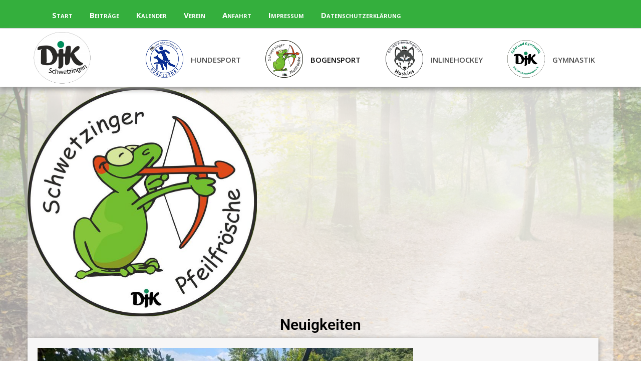

--- FILE ---
content_type: text/html; charset=UTF-8
request_url: https://djk-schwetzingen.de/bogensport/
body_size: 44756
content:
<!DOCTYPE html>
<html lang="de">
<head>
	<meta charset="UTF-8"/>
	<meta name="viewport" content="width=device-width, initial-scale=1"/>
	<link rel="profile" href="http://gmpg.org/xfn/11">
	<link rel="pingback" href="https://djk-schwetzingen.de/xmlrpc.php">
	<title>Bogensport</title>
<meta name='robots' content='max-image-preview:large' />
	<style>img:is([sizes="auto" i], [sizes^="auto," i]) { contain-intrinsic-size: 3000px 1500px }</style>
	<link rel='dns-prefetch' href='//fonts.googleapis.com' />
<link rel="alternate" type="application/rss+xml" title=" &raquo; Feed" href="https://djk-schwetzingen.de/feed/" />
<link rel="alternate" type="application/rss+xml" title=" &raquo; Kommentar-Feed" href="https://djk-schwetzingen.de/comments/feed/" />
<link rel="alternate" type="text/calendar" title=" &raquo; iCal Feed" href="https://djk-schwetzingen.de/events/?ical=1" />
<script type="text/javascript">
/* <![CDATA[ */
window._wpemojiSettings = {"baseUrl":"https:\/\/s.w.org\/images\/core\/emoji\/16.0.1\/72x72\/","ext":".png","svgUrl":"https:\/\/s.w.org\/images\/core\/emoji\/16.0.1\/svg\/","svgExt":".svg","source":{"concatemoji":"https:\/\/djk-schwetzingen.de\/wp-includes\/js\/wp-emoji-release.min.js?ver=6.8.3"}};
/*! This file is auto-generated */
!function(s,n){var o,i,e;function c(e){try{var t={supportTests:e,timestamp:(new Date).valueOf()};sessionStorage.setItem(o,JSON.stringify(t))}catch(e){}}function p(e,t,n){e.clearRect(0,0,e.canvas.width,e.canvas.height),e.fillText(t,0,0);var t=new Uint32Array(e.getImageData(0,0,e.canvas.width,e.canvas.height).data),a=(e.clearRect(0,0,e.canvas.width,e.canvas.height),e.fillText(n,0,0),new Uint32Array(e.getImageData(0,0,e.canvas.width,e.canvas.height).data));return t.every(function(e,t){return e===a[t]})}function u(e,t){e.clearRect(0,0,e.canvas.width,e.canvas.height),e.fillText(t,0,0);for(var n=e.getImageData(16,16,1,1),a=0;a<n.data.length;a++)if(0!==n.data[a])return!1;return!0}function f(e,t,n,a){switch(t){case"flag":return n(e,"\ud83c\udff3\ufe0f\u200d\u26a7\ufe0f","\ud83c\udff3\ufe0f\u200b\u26a7\ufe0f")?!1:!n(e,"\ud83c\udde8\ud83c\uddf6","\ud83c\udde8\u200b\ud83c\uddf6")&&!n(e,"\ud83c\udff4\udb40\udc67\udb40\udc62\udb40\udc65\udb40\udc6e\udb40\udc67\udb40\udc7f","\ud83c\udff4\u200b\udb40\udc67\u200b\udb40\udc62\u200b\udb40\udc65\u200b\udb40\udc6e\u200b\udb40\udc67\u200b\udb40\udc7f");case"emoji":return!a(e,"\ud83e\udedf")}return!1}function g(e,t,n,a){var r="undefined"!=typeof WorkerGlobalScope&&self instanceof WorkerGlobalScope?new OffscreenCanvas(300,150):s.createElement("canvas"),o=r.getContext("2d",{willReadFrequently:!0}),i=(o.textBaseline="top",o.font="600 32px Arial",{});return e.forEach(function(e){i[e]=t(o,e,n,a)}),i}function t(e){var t=s.createElement("script");t.src=e,t.defer=!0,s.head.appendChild(t)}"undefined"!=typeof Promise&&(o="wpEmojiSettingsSupports",i=["flag","emoji"],n.supports={everything:!0,everythingExceptFlag:!0},e=new Promise(function(e){s.addEventListener("DOMContentLoaded",e,{once:!0})}),new Promise(function(t){var n=function(){try{var e=JSON.parse(sessionStorage.getItem(o));if("object"==typeof e&&"number"==typeof e.timestamp&&(new Date).valueOf()<e.timestamp+604800&&"object"==typeof e.supportTests)return e.supportTests}catch(e){}return null}();if(!n){if("undefined"!=typeof Worker&&"undefined"!=typeof OffscreenCanvas&&"undefined"!=typeof URL&&URL.createObjectURL&&"undefined"!=typeof Blob)try{var e="postMessage("+g.toString()+"("+[JSON.stringify(i),f.toString(),p.toString(),u.toString()].join(",")+"));",a=new Blob([e],{type:"text/javascript"}),r=new Worker(URL.createObjectURL(a),{name:"wpTestEmojiSupports"});return void(r.onmessage=function(e){c(n=e.data),r.terminate(),t(n)})}catch(e){}c(n=g(i,f,p,u))}t(n)}).then(function(e){for(var t in e)n.supports[t]=e[t],n.supports.everything=n.supports.everything&&n.supports[t],"flag"!==t&&(n.supports.everythingExceptFlag=n.supports.everythingExceptFlag&&n.supports[t]);n.supports.everythingExceptFlag=n.supports.everythingExceptFlag&&!n.supports.flag,n.DOMReady=!1,n.readyCallback=function(){n.DOMReady=!0}}).then(function(){return e}).then(function(){var e;n.supports.everything||(n.readyCallback(),(e=n.source||{}).concatemoji?t(e.concatemoji):e.wpemoji&&e.twemoji&&(t(e.twemoji),t(e.wpemoji)))}))}((window,document),window._wpemojiSettings);
/* ]]> */
</script>
<link rel='stylesheet' id='pt-cv-public-style-css' href='https://djk-schwetzingen.de/wp-content/plugins/content-views-query-and-display-post-page/public/assets/css/cv.css?ver=4.2' type='text/css' media='all' />
<style id='wp-emoji-styles-inline-css' type='text/css'>

	img.wp-smiley, img.emoji {
		display: inline !important;
		border: none !important;
		box-shadow: none !important;
		height: 1em !important;
		width: 1em !important;
		margin: 0 0.07em !important;
		vertical-align: -0.1em !important;
		background: none !important;
		padding: 0 !important;
	}
</style>
<style id='classic-theme-styles-inline-css' type='text/css'>
/*! This file is auto-generated */
.wp-block-button__link{color:#fff;background-color:#32373c;border-radius:9999px;box-shadow:none;text-decoration:none;padding:calc(.667em + 2px) calc(1.333em + 2px);font-size:1.125em}.wp-block-file__button{background:#32373c;color:#fff;text-decoration:none}
</style>
<style id='global-styles-inline-css' type='text/css'>
:root{--wp--preset--aspect-ratio--square: 1;--wp--preset--aspect-ratio--4-3: 4/3;--wp--preset--aspect-ratio--3-4: 3/4;--wp--preset--aspect-ratio--3-2: 3/2;--wp--preset--aspect-ratio--2-3: 2/3;--wp--preset--aspect-ratio--16-9: 16/9;--wp--preset--aspect-ratio--9-16: 9/16;--wp--preset--color--black: #000000;--wp--preset--color--cyan-bluish-gray: #abb8c3;--wp--preset--color--white: #ffffff;--wp--preset--color--pale-pink: #f78da7;--wp--preset--color--vivid-red: #cf2e2e;--wp--preset--color--luminous-vivid-orange: #ff6900;--wp--preset--color--luminous-vivid-amber: #fcb900;--wp--preset--color--light-green-cyan: #7bdcb5;--wp--preset--color--vivid-green-cyan: #00d084;--wp--preset--color--pale-cyan-blue: #8ed1fc;--wp--preset--color--vivid-cyan-blue: #0693e3;--wp--preset--color--vivid-purple: #9b51e0;--wp--preset--gradient--vivid-cyan-blue-to-vivid-purple: linear-gradient(135deg,rgba(6,147,227,1) 0%,rgb(155,81,224) 100%);--wp--preset--gradient--light-green-cyan-to-vivid-green-cyan: linear-gradient(135deg,rgb(122,220,180) 0%,rgb(0,208,130) 100%);--wp--preset--gradient--luminous-vivid-amber-to-luminous-vivid-orange: linear-gradient(135deg,rgba(252,185,0,1) 0%,rgba(255,105,0,1) 100%);--wp--preset--gradient--luminous-vivid-orange-to-vivid-red: linear-gradient(135deg,rgba(255,105,0,1) 0%,rgb(207,46,46) 100%);--wp--preset--gradient--very-light-gray-to-cyan-bluish-gray: linear-gradient(135deg,rgb(238,238,238) 0%,rgb(169,184,195) 100%);--wp--preset--gradient--cool-to-warm-spectrum: linear-gradient(135deg,rgb(74,234,220) 0%,rgb(151,120,209) 20%,rgb(207,42,186) 40%,rgb(238,44,130) 60%,rgb(251,105,98) 80%,rgb(254,248,76) 100%);--wp--preset--gradient--blush-light-purple: linear-gradient(135deg,rgb(255,206,236) 0%,rgb(152,150,240) 100%);--wp--preset--gradient--blush-bordeaux: linear-gradient(135deg,rgb(254,205,165) 0%,rgb(254,45,45) 50%,rgb(107,0,62) 100%);--wp--preset--gradient--luminous-dusk: linear-gradient(135deg,rgb(255,203,112) 0%,rgb(199,81,192) 50%,rgb(65,88,208) 100%);--wp--preset--gradient--pale-ocean: linear-gradient(135deg,rgb(255,245,203) 0%,rgb(182,227,212) 50%,rgb(51,167,181) 100%);--wp--preset--gradient--electric-grass: linear-gradient(135deg,rgb(202,248,128) 0%,rgb(113,206,126) 100%);--wp--preset--gradient--midnight: linear-gradient(135deg,rgb(2,3,129) 0%,rgb(40,116,252) 100%);--wp--preset--font-size--small: 13px;--wp--preset--font-size--medium: 20px;--wp--preset--font-size--large: 36px;--wp--preset--font-size--x-large: 42px;--wp--preset--spacing--20: 0.44rem;--wp--preset--spacing--30: 0.67rem;--wp--preset--spacing--40: 1rem;--wp--preset--spacing--50: 1.5rem;--wp--preset--spacing--60: 2.25rem;--wp--preset--spacing--70: 3.38rem;--wp--preset--spacing--80: 5.06rem;--wp--preset--shadow--natural: 6px 6px 9px rgba(0, 0, 0, 0.2);--wp--preset--shadow--deep: 12px 12px 50px rgba(0, 0, 0, 0.4);--wp--preset--shadow--sharp: 6px 6px 0px rgba(0, 0, 0, 0.2);--wp--preset--shadow--outlined: 6px 6px 0px -3px rgba(255, 255, 255, 1), 6px 6px rgba(0, 0, 0, 1);--wp--preset--shadow--crisp: 6px 6px 0px rgba(0, 0, 0, 1);}:where(.is-layout-flex){gap: 0.5em;}:where(.is-layout-grid){gap: 0.5em;}body .is-layout-flex{display: flex;}.is-layout-flex{flex-wrap: wrap;align-items: center;}.is-layout-flex > :is(*, div){margin: 0;}body .is-layout-grid{display: grid;}.is-layout-grid > :is(*, div){margin: 0;}:where(.wp-block-columns.is-layout-flex){gap: 2em;}:where(.wp-block-columns.is-layout-grid){gap: 2em;}:where(.wp-block-post-template.is-layout-flex){gap: 1.25em;}:where(.wp-block-post-template.is-layout-grid){gap: 1.25em;}.has-black-color{color: var(--wp--preset--color--black) !important;}.has-cyan-bluish-gray-color{color: var(--wp--preset--color--cyan-bluish-gray) !important;}.has-white-color{color: var(--wp--preset--color--white) !important;}.has-pale-pink-color{color: var(--wp--preset--color--pale-pink) !important;}.has-vivid-red-color{color: var(--wp--preset--color--vivid-red) !important;}.has-luminous-vivid-orange-color{color: var(--wp--preset--color--luminous-vivid-orange) !important;}.has-luminous-vivid-amber-color{color: var(--wp--preset--color--luminous-vivid-amber) !important;}.has-light-green-cyan-color{color: var(--wp--preset--color--light-green-cyan) !important;}.has-vivid-green-cyan-color{color: var(--wp--preset--color--vivid-green-cyan) !important;}.has-pale-cyan-blue-color{color: var(--wp--preset--color--pale-cyan-blue) !important;}.has-vivid-cyan-blue-color{color: var(--wp--preset--color--vivid-cyan-blue) !important;}.has-vivid-purple-color{color: var(--wp--preset--color--vivid-purple) !important;}.has-black-background-color{background-color: var(--wp--preset--color--black) !important;}.has-cyan-bluish-gray-background-color{background-color: var(--wp--preset--color--cyan-bluish-gray) !important;}.has-white-background-color{background-color: var(--wp--preset--color--white) !important;}.has-pale-pink-background-color{background-color: var(--wp--preset--color--pale-pink) !important;}.has-vivid-red-background-color{background-color: var(--wp--preset--color--vivid-red) !important;}.has-luminous-vivid-orange-background-color{background-color: var(--wp--preset--color--luminous-vivid-orange) !important;}.has-luminous-vivid-amber-background-color{background-color: var(--wp--preset--color--luminous-vivid-amber) !important;}.has-light-green-cyan-background-color{background-color: var(--wp--preset--color--light-green-cyan) !important;}.has-vivid-green-cyan-background-color{background-color: var(--wp--preset--color--vivid-green-cyan) !important;}.has-pale-cyan-blue-background-color{background-color: var(--wp--preset--color--pale-cyan-blue) !important;}.has-vivid-cyan-blue-background-color{background-color: var(--wp--preset--color--vivid-cyan-blue) !important;}.has-vivid-purple-background-color{background-color: var(--wp--preset--color--vivid-purple) !important;}.has-black-border-color{border-color: var(--wp--preset--color--black) !important;}.has-cyan-bluish-gray-border-color{border-color: var(--wp--preset--color--cyan-bluish-gray) !important;}.has-white-border-color{border-color: var(--wp--preset--color--white) !important;}.has-pale-pink-border-color{border-color: var(--wp--preset--color--pale-pink) !important;}.has-vivid-red-border-color{border-color: var(--wp--preset--color--vivid-red) !important;}.has-luminous-vivid-orange-border-color{border-color: var(--wp--preset--color--luminous-vivid-orange) !important;}.has-luminous-vivid-amber-border-color{border-color: var(--wp--preset--color--luminous-vivid-amber) !important;}.has-light-green-cyan-border-color{border-color: var(--wp--preset--color--light-green-cyan) !important;}.has-vivid-green-cyan-border-color{border-color: var(--wp--preset--color--vivid-green-cyan) !important;}.has-pale-cyan-blue-border-color{border-color: var(--wp--preset--color--pale-cyan-blue) !important;}.has-vivid-cyan-blue-border-color{border-color: var(--wp--preset--color--vivid-cyan-blue) !important;}.has-vivid-purple-border-color{border-color: var(--wp--preset--color--vivid-purple) !important;}.has-vivid-cyan-blue-to-vivid-purple-gradient-background{background: var(--wp--preset--gradient--vivid-cyan-blue-to-vivid-purple) !important;}.has-light-green-cyan-to-vivid-green-cyan-gradient-background{background: var(--wp--preset--gradient--light-green-cyan-to-vivid-green-cyan) !important;}.has-luminous-vivid-amber-to-luminous-vivid-orange-gradient-background{background: var(--wp--preset--gradient--luminous-vivid-amber-to-luminous-vivid-orange) !important;}.has-luminous-vivid-orange-to-vivid-red-gradient-background{background: var(--wp--preset--gradient--luminous-vivid-orange-to-vivid-red) !important;}.has-very-light-gray-to-cyan-bluish-gray-gradient-background{background: var(--wp--preset--gradient--very-light-gray-to-cyan-bluish-gray) !important;}.has-cool-to-warm-spectrum-gradient-background{background: var(--wp--preset--gradient--cool-to-warm-spectrum) !important;}.has-blush-light-purple-gradient-background{background: var(--wp--preset--gradient--blush-light-purple) !important;}.has-blush-bordeaux-gradient-background{background: var(--wp--preset--gradient--blush-bordeaux) !important;}.has-luminous-dusk-gradient-background{background: var(--wp--preset--gradient--luminous-dusk) !important;}.has-pale-ocean-gradient-background{background: var(--wp--preset--gradient--pale-ocean) !important;}.has-electric-grass-gradient-background{background: var(--wp--preset--gradient--electric-grass) !important;}.has-midnight-gradient-background{background: var(--wp--preset--gradient--midnight) !important;}.has-small-font-size{font-size: var(--wp--preset--font-size--small) !important;}.has-medium-font-size{font-size: var(--wp--preset--font-size--medium) !important;}.has-large-font-size{font-size: var(--wp--preset--font-size--large) !important;}.has-x-large-font-size{font-size: var(--wp--preset--font-size--x-large) !important;}
:where(.wp-block-post-template.is-layout-flex){gap: 1.25em;}:where(.wp-block-post-template.is-layout-grid){gap: 1.25em;}
:where(.wp-block-columns.is-layout-flex){gap: 2em;}:where(.wp-block-columns.is-layout-grid){gap: 2em;}
:root :where(.wp-block-pullquote){font-size: 1.5em;line-height: 1.6;}
</style>
<link rel='stylesheet' id='contact-form-7-css' href='https://djk-schwetzingen.de/wp-content/plugins/contact-form-7/includes/css/styles.css?ver=6.1.3' type='text/css' media='all' />
<link rel='stylesheet' id='cookie-notice-front-css' href='https://djk-schwetzingen.de/wp-content/plugins/cookie-notice/css/front.min.css?ver=2.5.8' type='text/css' media='all' />
<link rel='stylesheet' id='rt-fontawsome-css' href='https://djk-schwetzingen.de/wp-content/plugins/the-post-grid/assets/vendor/font-awesome/css/font-awesome.min.css?ver=7.8.7' type='text/css' media='all' />
<link rel='stylesheet' id='rt-tpg-css' href='https://djk-schwetzingen.de/wp-content/plugins/the-post-grid/assets/css/thepostgrid.min.css?ver=7.8.7' type='text/css' media='all' />
<link rel='stylesheet' id='tribe-events-v2-single-skeleton-css' href='https://djk-schwetzingen.de/wp-content/plugins/the-events-calendar/build/css/tribe-events-single-skeleton.css?ver=6.15.11' type='text/css' media='all' />
<link rel='stylesheet' id='tribe-events-v2-single-skeleton-full-css' href='https://djk-schwetzingen.de/wp-content/plugins/the-events-calendar/build/css/tribe-events-single-full.css?ver=6.15.11' type='text/css' media='all' />
<link rel='stylesheet' id='tec-events-elementor-widgets-base-styles-css' href='https://djk-schwetzingen.de/wp-content/plugins/the-events-calendar/build/css/integrations/plugins/elementor/widgets/widget-base.css?ver=6.15.11' type='text/css' media='all' />
<link rel='stylesheet' id='googleOpenSans-css' href='//fonts.googleapis.com/css?family=Open+Sans%3A400%2C400italic%2C600%2C700%2C700italic&#038;subset=latin%2Ccyrillic&#038;ver=6.8.3' type='text/css' media='all' />
<link rel='stylesheet' id='bootstrap-css' href='https://djk-schwetzingen.de/wp-content/themes/emmet-lite/css/bootstrap.min.css?ver=3.3.5' type='text/css' media='all' />
<link rel='stylesheet' id='font-awesome-css' href='https://djk-schwetzingen.de/wp-content/plugins/elementor/assets/lib/font-awesome/css/font-awesome.min.css?ver=4.7.0' type='text/css' media='all' />
<link rel='stylesheet' id='flexslider-css' href='https://djk-schwetzingen.de/wp-content/themes/emmet-lite/css/flexslider.min.css?ver=2.5.0' type='text/css' media='all' />
<link rel='stylesheet' id='emmet-main-css' href='https://djk-schwetzingen.de/wp-content/themes/emmet-lite/css/emmet-style.min.css?ver=1.7.9' type='text/css' media='all' />
<link rel='stylesheet' id='emmet-style-css' href='https://djk-schwetzingen.de/wp-content/themes/emmet-lite/style.css?ver=1.7.9' type='text/css' media='all' />
<link rel='stylesheet' id='tablepress-default-css' href='https://djk-schwetzingen.de/wp-content/plugins/tablepress/css/build/default.css?ver=3.2.5' type='text/css' media='all' />
<link rel='stylesheet' id='mimetypes-link-icons-css' href='https://djk-schwetzingen.de/wp-content/plugins/mimetypes-link-icons/css/style.php?cssvars=bXRsaV9oZWlnaHQ9MTYmbXRsaV9pbWFnZV90eXBlPXBuZyZtdGxpX2xlZnRvcnJpZ2h0PWxlZnQmYWN0aXZlX3R5cGVzPXBkZg%3D&#038;ver=3.0' type='text/css' media='all' />
<link rel='stylesheet' id='elementor-icons-css' href='https://djk-schwetzingen.de/wp-content/plugins/elementor/assets/lib/eicons/css/elementor-icons.min.css?ver=5.44.0' type='text/css' media='all' />
<link rel='stylesheet' id='elementor-frontend-css' href='https://djk-schwetzingen.de/wp-content/plugins/elementor/assets/css/frontend.min.css?ver=3.32.5' type='text/css' media='all' />
<link rel='stylesheet' id='elementor-post-5112-css' href='https://djk-schwetzingen.de/wp-content/uploads/elementor/css/post-5112.css?ver=1762441023' type='text/css' media='all' />
<link rel='stylesheet' id='widget-image-box-css' href='https://djk-schwetzingen.de/wp-content/plugins/elementor/assets/css/widget-image-box.min.css?ver=3.32.5' type='text/css' media='all' />
<link rel='stylesheet' id='widget-heading-css' href='https://djk-schwetzingen.de/wp-content/plugins/elementor/assets/css/widget-heading.min.css?ver=3.32.5' type='text/css' media='all' />
<link rel='stylesheet' id='widget-divider-css' href='https://djk-schwetzingen.de/wp-content/plugins/elementor/assets/css/widget-divider.min.css?ver=3.32.5' type='text/css' media='all' />
<link rel='stylesheet' id='widget-icon-box-css' href='https://djk-schwetzingen.de/wp-content/plugins/elementor/assets/css/widget-icon-box.min.css?ver=3.32.5' type='text/css' media='all' />
<link rel='stylesheet' id='swiper-css' href='https://djk-schwetzingen.de/wp-content/plugins/elementor/assets/lib/swiper/v8/css/swiper.min.css?ver=8.4.5' type='text/css' media='all' />
<link rel='stylesheet' id='e-swiper-css' href='https://djk-schwetzingen.de/wp-content/plugins/elementor/assets/css/conditionals/e-swiper.min.css?ver=3.32.5' type='text/css' media='all' />
<link rel='stylesheet' id='widget-image-carousel-css' href='https://djk-schwetzingen.de/wp-content/plugins/elementor/assets/css/widget-image-carousel.min.css?ver=3.32.5' type='text/css' media='all' />
<link rel='stylesheet' id='widget-spacer-css' href='https://djk-schwetzingen.de/wp-content/plugins/elementor/assets/css/widget-spacer.min.css?ver=3.32.5' type='text/css' media='all' />
<link rel='stylesheet' id='elementor-post-96-css' href='https://djk-schwetzingen.de/wp-content/uploads/elementor/css/post-96.css?ver=1762441153' type='text/css' media='all' />
<link rel='stylesheet' id='wpr-text-animations-css-css' href='https://djk-schwetzingen.de/wp-content/plugins/royal-elementor-addons/assets/css/lib/animations/text-animations.min.css?ver=1.7.1036' type='text/css' media='all' />
<link rel='stylesheet' id='wpr-addons-css-css' href='https://djk-schwetzingen.de/wp-content/plugins/royal-elementor-addons/assets/css/frontend.min.css?ver=1.7.1036' type='text/css' media='all' />
<link rel='stylesheet' id='font-awesome-5-all-css' href='https://djk-schwetzingen.de/wp-content/plugins/elementor/assets/lib/font-awesome/css/all.min.css?ver=1.7.1036' type='text/css' media='all' />
<link rel='stylesheet' id='elementor-gf-local-roboto-css' href='https://djk-schwetzingen.de/wp-content/uploads/elementor/google-fonts/css/roboto.css?ver=1742221624' type='text/css' media='all' />
<link rel='stylesheet' id='elementor-gf-local-robotoslab-css' href='https://djk-schwetzingen.de/wp-content/uploads/elementor/google-fonts/css/robotoslab.css?ver=1742221632' type='text/css' media='all' />
<link rel='stylesheet' id='elementor-icons-shared-0-css' href='https://djk-schwetzingen.de/wp-content/plugins/elementor/assets/lib/font-awesome/css/fontawesome.min.css?ver=5.15.3' type='text/css' media='all' />
<link rel='stylesheet' id='elementor-icons-fa-solid-css' href='https://djk-schwetzingen.de/wp-content/plugins/elementor/assets/lib/font-awesome/css/solid.min.css?ver=5.15.3' type='text/css' media='all' />
<link rel='stylesheet' id='elementor-icons-fa-regular-css' href='https://djk-schwetzingen.de/wp-content/plugins/elementor/assets/lib/font-awesome/css/regular.min.css?ver=5.15.3' type='text/css' media='all' />
<link rel='stylesheet' id='elementor-icons-fa-brands-css' href='https://djk-schwetzingen.de/wp-content/plugins/elementor/assets/lib/font-awesome/css/brands.min.css?ver=5.15.3' type='text/css' media='all' />
<!--n2css--><!--n2js--><script type="text/javascript" data-cfasync="false" src="https://djk-schwetzingen.de/wp-includes/js/jquery/jquery.min.js?ver=3.7.1" id="jquery-core-js"></script>
<script type="text/javascript" data-cfasync="false" src="https://djk-schwetzingen.de/wp-includes/js/jquery/jquery-migrate.min.js?ver=3.4.1" id="jquery-migrate-js"></script>
<script type="text/javascript" id="cookie-notice-front-js-before">
/* <![CDATA[ */
var cnArgs = {"ajaxUrl":"https:\/\/djk-schwetzingen.de\/wp-admin\/admin-ajax.php","nonce":"b36ffb0e99","hideEffect":"fade","position":"bottom","onScroll":false,"onScrollOffset":100,"onClick":false,"cookieName":"cookie_notice_accepted","cookieTime":2592000,"cookieTimeRejected":2592000,"globalCookie":false,"redirection":false,"cache":false,"revokeCookies":false,"revokeCookiesOpt":"automatic"};
/* ]]> */
</script>
<script type="text/javascript" src="https://djk-schwetzingen.de/wp-content/plugins/cookie-notice/js/front.min.js?ver=2.5.8" id="cookie-notice-front-js"></script>
<link rel="https://api.w.org/" href="https://djk-schwetzingen.de/wp-json/" /><link rel="alternate" title="JSON" type="application/json" href="https://djk-schwetzingen.de/wp-json/wp/v2/pages/96" /><link rel="EditURI" type="application/rsd+xml" title="RSD" href="https://djk-schwetzingen.de/xmlrpc.php?rsd" />
<meta name="generator" content="WordPress 6.8.3" />
<link rel="canonical" href="https://djk-schwetzingen.de/bogensport/" />
<link rel='shortlink' href='https://djk-schwetzingen.de/?p=96' />
<link rel="alternate" title="oEmbed (JSON)" type="application/json+oembed" href="https://djk-schwetzingen.de/wp-json/oembed/1.0/embed?url=https%3A%2F%2Fdjk-schwetzingen.de%2Fbogensport%2F" />
<link rel="alternate" title="oEmbed (XML)" type="text/xml+oembed" href="https://djk-schwetzingen.de/wp-json/oembed/1.0/embed?url=https%3A%2F%2Fdjk-schwetzingen.de%2Fbogensport%2F&#038;format=xml" />
        <style>
            :root {
                --tpg-primary-color: #0d6efd;
                --tpg-secondary-color: #0654c4;
                --tpg-primary-light: #c4d0ff
            }

                    </style>
		<meta name="tec-api-version" content="v1"><meta name="tec-api-origin" content="https://djk-schwetzingen.de"><link rel="alternate" href="https://djk-schwetzingen.de/wp-json/tribe/events/v1/" /><meta name="generator" content="Elementor 3.32.5; features: additional_custom_breakpoints; settings: css_print_method-external, google_font-enabled, font_display-auto">
			<style>
				.e-con.e-parent:nth-of-type(n+4):not(.e-lazyloaded):not(.e-no-lazyload),
				.e-con.e-parent:nth-of-type(n+4):not(.e-lazyloaded):not(.e-no-lazyload) * {
					background-image: none !important;
				}
				@media screen and (max-height: 1024px) {
					.e-con.e-parent:nth-of-type(n+3):not(.e-lazyloaded):not(.e-no-lazyload),
					.e-con.e-parent:nth-of-type(n+3):not(.e-lazyloaded):not(.e-no-lazyload) * {
						background-image: none !important;
					}
				}
				@media screen and (max-height: 640px) {
					.e-con.e-parent:nth-of-type(n+2):not(.e-lazyloaded):not(.e-no-lazyload),
					.e-con.e-parent:nth-of-type(n+2):not(.e-lazyloaded):not(.e-no-lazyload) * {
						background-image: none !important;
					}
				}
			</style>
			    <style type="text/css" id="theme-header-css">
                        body.custom-background {
            -webkit-background-size: auto;
            -moz-background-size: auto;
            -o-background-size: auto;
            background-size: auto;
        }

                        .site-title {
            color: #ffffff;
        }

                        body,
        .top-header a,
        .comment-respond,
        .tabs a {
            color: #ffffff;
        }

                                                a, .accent-section blockquote,
        .error404 .site-main .page-title,
        a:hover,
        a:focus,
        .masonry-blog .comments-count:hover,
        .social-profile.type1 a:hover,
        .top-header .current_page_item a,
        .top-header a:hover,
        .author-description h4,
        .required,
        .comment-list h4.fn,
        .tabs li.active a,
        .tabs a:hover,
        .site-footer .widget table tbody a,
        .site-main .tabs li.active a,
        .site-main .tabs a:hover,
        .testimonial-athor-name,
        .team-name,
        .site-main .accent-section .button.white-button:hover,
        .main-header .dropdown-toggle:hover, .main-header .dropdown-toggle:focus, .main-header .dropdown-toggle:active, .main-header .dropdown-toggle:active:focus{
            color: #0a0a0a;
        }
        @media (max-width: 991px) {
             .sf-menu .current_page_item > a, .sf-menu .current-menu-item > a, .sf-menu .current-menu-parent > a, .sf-menu a:hover {
                color:  #0a0a0a;
            }
        }
        @media (min-width: 992px) {
            .sf-menu > li.current_page_item > a,
            .sf-menu > li.current-menu-item > a,
            .sf-menu > li:hover > a,
            .home-menu.sf-menu > li.current > a,
            .sf-menu > li.menu-item-object-custom.current-menu-item.current > a {
                color: #0a0a0a;
            }
        }
        .site-footer .social-profile a:hover {
            color: #ffffff;
        }

        .accent-section,
        .features-icon,
        .site-main .button.white-button:hover, .site-main button.white-button:hover, .site-main input[type="button"].white-button:hover, .site-main input[type="submit"].white-button:hover, .site-main .added_to_cart.white-button:hover, .site-footer .button.white-button:hover, .site-footer button.white-button:hover, .site-footer input[type="button"].white-button:hover, .site-footer input[type="submit"].white-button:hover, .site-footer .added_to_cart.white-button:hover, .main-header .button.white-button:hover, .main-header button.white-button:hover, .main-header input[type="button"].white-button:hover, .main-header input[type="submit"].white-button:hover, .main-header .added_to_cart.white-button:hover,
        .site-main .button, .site-main button, .site-main input[type="button"], .site-main input[type="submit"], .site-main .added_to_cart, .site-footer .button, .site-footer button, .site-footer input[type="button"], .site-footer input[type="submit"], .site-footer .added_to_cart, .main-header .button, .main-header button, .main-header input[type="button"], .main-header input[type="submit"], .main-header .added_to_cart {
            background: #0a0a0a;
        }
        @media (min-width: 992px) {
            .sf-menu ul a {
                background: #0a0a0a;
            }
            .sf-menu ul > li:first-child > a {
                border-top: 1px solid #0a0a0a;
            }
        }
        .site-main .big-section .button.white-button:hover,
        .navigation-prev-next a:hover, .nav-previous a:hover, .nav-prev a:hover, .nav-next a:hover, .motopress-posts-grid-load-more a:hover,
        .site-main .button.white-button:active:focus, .site-main .button.white-button:active:hover, .site-main .button.white-button:hover, .site-main .button.white-button:focus, .site-main .button.white-button:active, .site-main button.white-button:active:focus, .site-main button.white-button:active:hover, .site-main button.white-button:hover, .site-main button.white-button:focus, .site-main button.white-button:active, .site-main input[type="button"].white-button:active:focus, .site-main input[type="button"].white-button:active:hover, .site-main input[type="button"].white-button:hover, .site-main input[type="button"].white-button:focus, .site-main input[type="button"].white-button:active, .site-main input[type="submit"].white-button:active:focus, .site-main input[type="submit"].white-button:active:hover, .site-main input[type="submit"].white-button:hover, .site-main input[type="submit"].white-button:focus, .site-main input[type="submit"].white-button:active, .site-main .added_to_cart.white-button:active:focus, .site-main .added_to_cart.white-button:active:hover, .site-main .added_to_cart.white-button:hover, .site-main .added_to_cart.white-button:focus, .site-main .added_to_cart.white-button:active, .site-footer .button.white-button:active:focus, .site-footer .button.white-button:active:hover, .site-footer .button.white-button:hover, .site-footer .button.white-button:focus, .site-footer .button.white-button:active, .site-footer button.white-button:active:focus, .site-footer button.white-button:active:hover, .site-footer button.white-button:hover, .site-footer button.white-button:focus, .site-footer button.white-button:active, .site-footer input[type="button"].white-button:active:focus, .site-footer input[type="button"].white-button:active:hover, .site-footer input[type="button"].white-button:hover, .site-footer input[type="button"].white-button:focus, .site-footer input[type="button"].white-button:active, .site-footer input[type="submit"].white-button:active:focus, .site-footer input[type="submit"].white-button:active:hover, .site-footer input[type="submit"].white-button:hover, .site-footer input[type="submit"].white-button:focus, .site-footer input[type="submit"].white-button:active, .site-footer .added_to_cart.white-button:active:focus, .site-footer .added_to_cart.white-button:active:hover, .site-footer .added_to_cart.white-button:hover, .site-footer .added_to_cart.white-button:focus, .site-footer .added_to_cart.white-button:active, .main-header .button.white-button:active:focus, .main-header .button.white-button:active:hover, .main-header .button.white-button:hover, .main-header .button.white-button:focus, .main-header .button.white-button:active, .main-header button.white-button:active:focus, .main-header button.white-button:active:hover, .main-header button.white-button:hover, .main-header button.white-button:focus, .main-header button.white-button:active, .main-header input[type="button"].white-button:active:focus, .main-header input[type="button"].white-button:active:hover, .main-header input[type="button"].white-button:hover, .main-header input[type="button"].white-button:focus, .main-header input[type="button"].white-button:active, .main-header input[type="submit"].white-button:active:focus, .main-header input[type="submit"].white-button:active:hover, .main-header input[type="submit"].white-button:hover, .main-header input[type="submit"].white-button:focus, .main-header input[type="submit"].white-button:active, .main-header .added_to_cart.white-button:active:focus, .main-header .added_to_cart.white-button:active:hover, .main-header .added_to_cart.white-button:hover, .main-header .added_to_cart.white-button:focus, .main-header .added_to_cart.white-button:active,
        .navigation a.page-numbers:hover, .navigation .page-numbers.current {
            background: #0a0a0a;
            border: 2px solid #0a0a0a;
        }

        .portfolio-empty-thumbnail,
        .toTop,
        table thead,
        .widget #today,
        .thumb-related.thumb-default,
        .entry-thumbnail.empty-entry-thumbnail {
            background: #0a0a0a;
        }

        .portfolio-list .portfolio-title {
            border-bottom: 3px solid #0a0a0a;
        }

        .site-footer {
            border-top: 3px solid #0a0a0a;
        }

        blockquote {
            border-color: #0a0a0a;
        }

        blockquote:before {
            color: #0a0a0a;
        }

        .header-image.with-header-image,
        .woocommerce .widget_price_filter .ui-slider .ui-slider-handle,
        .woocommerce .widget_price_filter .ui-slider .ui-slider-range {
            background-color: #0a0a0a;
        }

                                                @media (min-width: 992px) {
            .sf-menu ul a,
            .sf-menu ul > li.current_page_item:first-child > a {
                border-top: 1px solid #008c0b;
            }

            .sf-menu ul > li:first-child > a:hover {
                border-top: 1px solid #008c0b;
            }

            .sf-menu ul a:hover,
            .sf-menu ul .current_page_item a {
                background: #008c0b;
            }
        }
                        .site-main .button:active:focus, .site-main .button:active:hover, .site-main .button:active, .site-main .button:hover, .site-main .button:focus, .site-main button:active:focus, .site-main button:active:hover, .site-main button:active, .site-main button:hover, .site-main button:focus, .site-main input[type="button"]:active:focus, .site-main input[type="button"]:active:hover, .site-main input[type="button"]:active, .site-main input[type="button"]:hover, .site-main input[type="button"]:focus, .site-main input[type="submit"]:active:focus, .site-main input[type="submit"]:active:hover, .site-main input[type="submit"]:active, .site-main input[type="submit"]:hover, .site-main input[type="submit"]:focus, .site-main .added_to_cart:active:focus, .site-main .added_to_cart:active:hover, .site-main .added_to_cart:active, .site-main .added_to_cart:hover, .site-main .added_to_cart:focus, .site-footer .button:active:focus, .site-footer .button:active:hover, .site-footer .button:active, .site-footer .button:hover, .site-footer .button:focus, .site-footer button:active:focus, .site-footer button:active:hover, .site-footer button:active, .site-footer button:hover, .site-footer button:focus, .site-footer input[type="button"]:active:focus, .site-footer input[type="button"]:active:hover, .site-footer input[type="button"]:active, .site-footer input[type="button"]:hover, .site-footer input[type="button"]:focus, .site-footer input[type="submit"]:active:focus, .site-footer input[type="submit"]:active:hover, .site-footer input[type="submit"]:active, .site-footer input[type="submit"]:hover, .site-footer input[type="submit"]:focus, .site-footer .added_to_cart:active:focus, .site-footer .added_to_cart:active:hover, .site-footer .added_to_cart:active, .site-footer .added_to_cart:hover, .site-footer .added_to_cart:focus, .main-header .button:active:focus, .main-header .button:active:hover, .main-header .button:active, .main-header .button:hover, .main-header .button:focus, .main-header button:active:focus, .main-header button:active:hover, .main-header button:active, .main-header button:hover, .main-header button:focus, .main-header input[type="button"]:active:focus, .main-header input[type="button"]:active:hover, .main-header input[type="button"]:active, .main-header input[type="button"]:hover, .main-header input[type="button"]:focus, .main-header input[type="submit"]:active:focus, .main-header input[type="submit"]:active:hover, .main-header input[type="submit"]:active, .main-header input[type="submit"]:hover, .main-header input[type="submit"]:focus, .main-header .added_to_cart:active:focus, .main-header .added_to_cart:active:hover, .main-header .added_to_cart:active, .main-header .added_to_cart:hover, .main-header .added_to_cart:focus {
            background: #017009;
        }

        .main-header .menu-toggle:hover, .main-header .menu-toggle:focus, .main-header .menu-toggle:active {
            border-color: #017009;
        }

                                .welcome-right {
            background: url("https://djk-schwetzingen.de/wp-content/uploads/2017/07/Aufdruck-Polos-e1501544760590.jpg") no-repeat scroll 4px center;
        }

                        .third-left {
            background: url("https://djk-schwetzingen.de/wp-content/uploads/2019/10/kalender_icon.png") no-repeat scroll right center;
        }

            </style>
    <style type="text/css" id="custom-background-css">
body.custom-background { background-color: #ffffff; }
</style>
	<link rel="icon" href="https://djk-schwetzingen.de/wp-content/uploads/2017/08/cropped-logo_djk-e1501600426440-32x32.png" sizes="32x32" />
<link rel="icon" href="https://djk-schwetzingen.de/wp-content/uploads/2017/08/cropped-logo_djk-e1501600426440-192x192.png" sizes="192x192" />
<link rel="apple-touch-icon" href="https://djk-schwetzingen.de/wp-content/uploads/2017/08/cropped-logo_djk-e1501600426440-180x180.png" />
<meta name="msapplication-TileImage" content="https://djk-schwetzingen.de/wp-content/uploads/2017/08/cropped-logo_djk-e1501600426440-270x270.png" />
		<style type="text/css" id="wp-custom-css">
				/*
	Füge deinen eigenen CSS-Code nach diesem Kommentar hinter dem abschließenden Schrägstrich ein. 

	Klicke auf das Hilfe-Symbol oben, um mehr zu erfahren.
	*/
	html, body {
	  max-width: 100% !important;
		overflow-x: hidden !important;
	  margin:0px;
	  padding:0px;
	}

	body {
		overflow-x: hidden !important;
	}

	.menu-show {
		visibility:hidden;
	}

	.menu-show::before {
		visibility:visible;
		margin: 0px;
	}

	.menu-show::after {
		visibility:visible;
		content: 'Abteilungen';
		margin-left: -30px;
	}

	.copyright {
		display:none;
	}

	p {
		margin:0px
			
	}

/*Menu Click Border*/
 a:focus {
  outline-color: transparent;
}

	.container {
		padding: 0px;
	}

	.site-main {
		background-attachment: fixed;
	  background-position: center;
		background-size: cover;
	  background-repeat: no-repeat;
		overflow:visible;
	}

	.container.main-container {
		margin-top: 0px;
	   margin-bottom: 0px;
	}

	/*TopHeader*/
	.top-header .top-menu li a:hover {
		color:black;
	}
	/*Wordpress Text Überschrift*/
	h1, h2, h3, h4, h5 {
		margin: 0px 0px 10px 0px;
		text-transform: none;
	}

	/*Untermenü der Abteilungsseiten*/
		.widget.widget_nav_menu {
			margin: 0px;
		}
	/* End of Untermenü der Abteilungsseiten*/

	/*SEITENLEISTE AUF JEDER ABTEILUNGS UNTERSEITE*/
	.mp-row-fluid .mp-span3 {
		min-height: 1000px!important;
	}

	/*top menue*/
	.top-header {
		background: #008c0b;
		font-family: "Open Sans",sans-serif;
		font-weight: bold;
	  font-variant: small-caps;
	}

	.top-header .top-menu li {
		padding: 20px 5px 15px 15px;
	}

	.top-header .top-menu li:after {
		content: '';
	}

	.sf-menu>li {
		display: inline-block;
	}

	.sf-menu>li:before {
		content:'';
		position:relative;
		display:inline-block;
		float:left;
		background-color:transparent;
		height:75px;
		width:75px; 
	}

	/*Main Logo Responsive*/
	/*mobile*/
	@media (min-width: 290px) {
.site-header .site-logo, .site-header.header-align-center .site-logo {
	display:none;
}
	}



	/*Desktop*/
	@media (min-width: 992px) {
.site-header .site-logo, .site-header.header-align-center .site-logo {
	display:block;
}
	}
	

	/*Slider*/
	.theme-default .nivo-caption {
		background: white;
		color: black;
		font-family: "Open Sans",sans-serif;
		font-weight: bold;
		  font-variant: small-caps;
		font-size: 24px;
		width: auto;
		bottom: 20%;
	}
	/*End of Slider*/

	/*Hundesport-Logo*/
	#menu-item-105:before {
		background-image: url('https://djk-schwetzingen.de/wp-content/uploads/2017/07/hunde.png');
	}

	/*Bogensport-Logo*/
	#menu-item-106:before {
		background-image: url('https://djk-schwetzingen.de/wp-content/uploads/2017/07/bogen.png')
	}

	/*Inlinehockey-Logo*/
	#menu-item-107:before {
		background-image: url('https://djk-schwetzingen.de/wp-content/uploads/2017/07/hocky.png');
	}

	/*Gymnastik-Logo*/
	#menu-item-108:before {
		background-image: url('https://djk-schwetzingen.de/wp-content/uploads/2017/07/gymnastik.png');
	}

	/*Fussball-Logo*/
	#menu-item-109:before {
		background-image: url('https://djk-schwetzingen.de/wp-content/uploads/2017/07/fussball.png');
	}

	.site-header {
		box-shadow: 0px 5px 10px #929292;
	}

	.site-header:after {
		display:none;
	}

	.site-description {
		display: none;
	}
	/*----------end top menue---------*/

/*Welcome Site: Neuigkeiten Style*/
.pt-cv-colsys .pt-cv-content-item {
	    background-color: #f7f6f6;
    box-shadow: 0px 1px 8px #929292;
    padding: 20px 20px 10px 20px;
    margin: 5px 0px 5px 0px;
}

.plan-section .rt-holder, .page-id-1253 .rt-holder {
		background-color: #f7f6f6;
    box-shadow: 0px 1px 8px #929292;
    padding: 20px 20px 10px 20px;
    margin: 5px 0px 5px 0px;
}

.rt-tpg-container .layout1 .rt-holder .rt-detail, 
.rt-tpg-container .layout2 .rt-holder .rt-detail, 
.rt-tpg-container .layout3 .rt-holder .rt-detail,
.rt-tpg-container .layout4 .rt-holder .rt-detail 
{
	background-color: transparent;
	padding: 10px 0px 0px 0px;
}

	/*OBJEKTE*/
	.main-container.home-main-container {
		background-color: rgba(247,246,246,0.6);
		padding: 0px;
		margin-bottom: 0px;
	}

/*Elementor Objekte*/
.elementor-widget-container {
		font-family: "Open Sans",sans-serif;	
}

	.emmet .motopress-posts-grid-obj .post, .elementor-text-editor.elementor-clearfix, .elementor-widget-text-editor {
		background-color: #f7f6f6;
		box-shadow: 0px 2px 10px #929292;
		padding: 25px;
	}


 /*PorstGrid - Neuigkeiten Box*/
	.rt-holder {
		background-color:#f7f6f6;
		color:black;
		padding: 20px;
		box-shadow: 0px 2px 10px #929292;
	}

	/*LINK STYLE*/
	.post-in-blog p>a {
		color:blue;
		text-decoration:underline;
	}

	.motopress-accordion-obj.ui-accordion.mp-theme-accordion-brand .ui-accordion-header {
		padding: 15px 30px 15px 45px !important;
	}

	.wp-caption p.wp-caption-text {
		padding: 0px;
	}

	.motopress-code-obj p {
		color: black;
	}

	/*Beiträge Elementor*/
	.motopress-paged-content {
		margin-bottom:30px
	}

.rt-tpg-container .rt-el-post-meta i {
    margin-right: 0px;
}


/*mobile*/
@media (min-width: 290px) {
	.rt-img-holder.tpg-el-image-wrap.has-thumbnail {
		display: none;
	}
}

/*Desktop*/
@media (min-width: 992px) {
	.rt-img-holder.tpg-el-image-wrap.has-thumbnail {
		display: block;
	}
}

	.emmet h4.motopress-posts-grid-title {
		margin: 0px 0px 10px 0px;
	}

	.emmet h4.motopress-posts-grid-title a {
		color:black;
		text-decoration:none;
	}

	.emmet .motopress-posts-grid-content {
		word-wrap: break-word;
		margin: 0px;
		color:black
	}

	/*Keine Beiträge gefunden*/
	.motopress-posts-grid-basic p {
		color: black;
	}

	/*date*/
	.motopress-posts-grid-date i {
		color:#008c0b;
		font-weight:bold;
	}

	.motopress-posts-grid-obj .motopress-posts-grid-meta .motopress-posts-grid-date.motopress-no-float {
		margin-bottom: 10px;
	}
	/*End of Beiträge*/

	/*TABELLEN*/
	.tablepress {
		color: black;
		background-color: #f7f6f6;
	  margin: 0px;
		box-shadow: 0px 5px 10px #929292;
	}

	.tablepress-table-name {
		font-size: 24px;
		text-align:center;
		margin: 0px;
		color: black;
		background-color: white;
		padding-left: 8px;
		border: none;
		box-shadow: 0px 5px 10px #929292;
	}

	.tablepress tbody td, .tablepress tfoot th {
		border-top: none; 
		background-color: white;
		border: none;
	}

	.tablepress a {
		display: none;
	}

	/*Grid-Gallery*/
	.motopress-grid-gallery-obj {
		padding: 0px 10px 10px 10px;
		max-height:870px;
		overflow-y: auto;
	}
	/*End of Grid-Gallery*/

	/*------------end of middle body-------*/

	/*footer menue*/
	.footer-inner {
		background-color: #008c0b;
		color: #ffffff;
		font-family: "Open Sans",sans-serif;
	}

	.footer-sidebar {
		background-color:#008c0b;
	}

	.site-footer {
		border-top: 3px solid #008c0b;
	}

	#toTop {
		background-color:#008c0b;
		z-index: 100;
	}

	/*--------end footer menue--------*/

/*Foo Carousel*/

.foogallery.fg-carousel.fg-dark.fg-inverted button .fg-carousel-bullet, .foogallery.fg-carousel.fg-light button.fg-carousel-bullet {
	
	padding: 0px;
	min-height: 0px;
	border-radius: 10px;
}

/*WELCOME SITE*/

	/*Neuigkeiten Content Alignment*/
	/*mobile*/
	@media (min-width: 290px) {
		.wp-block-columns.is-layout-flex.wp-container-core-columns-is-layout-1.wp-block-columns-is-layout-flex {
			flex-wrap: wrap;
			justify-content: center;
		}
		
		.wp-block-column.column_date_list.is-layout-flow.wp-block-column-is-layout-flow {
			flex-basis: 88% !important;
		}
		
				.wp-block-column.column_news_list.is-layout-flow.wp-block-column-is-layout-flow {
			flex-basis: 100% !important;
		}
}

	/*Desktop*/
	@media (min-width: 992px) {
		.wp-block-columns.is-layout-flex.wp-container-core-columns-is-layout-1.wp-block-columns-is-layout-flex {
			flex-wrap: nowrap;
			text-align: left;
		}
		
		.wp-block-column.column_date_list.is-layout-flow.wp-block-column-is-layout-flow {
			flex-basis: 30% !important;
		}
		.wp-block-column.column_news_list.is-layout-flow.wp-block-column-is-layout-flow {
			flex-basis: 100% !important;
		}
}

/*Neuigkeiten Style*/
 
	.date {
		margin: 5px 0 0 0;
		flex-direction: row-reverse;
	}

/*Termine style*/
.tribe-common-g-row.tribe-events-widget-events-list__event-row {
	background-color: #f7f6f6;
	box-shadow: 0 0 2px 0 rgba(0,0,0,.3);	
	padding: 3px 5px 3px 0px;
	margin: 0px 0px 0px 0px
}

.tpg-shortcode-main-wrapper .rt-detail .entry-title a {
	font-size: 20px;
	
}

.tribe-events-widget-events-list__event-datetime {
	color: #008c0b;
	font-family: "Open Sans", sans-serif;
  font-weight: bold;
}

.tribe-events-widget-events-list__view-more.tribe-common-b1.tribe-common-b2--min-medium {
	display: none;
}

/*Neuigkeiten Content Alignment*/

/* ENDE Neuigkeiten Content Alignment*/


	/*----------MOBIL------*/
	@media (min-width: 290px) {
		
			/*Slider-Background-Video ON*/
		/*Mobile View*/
	.videopane-container {
		display:block;
		position: absolute;
		z-index:-1;
		top:00px;
		right:0px;
		bottom:0px;
		left:-860px;
	}
		
		/*Video, Slider */
		.big-section {
				display: block;
				max-width: 1920px;
				min-width: 900px;
				top: 0;
				right: 0;
				bottom: 0;
				left: 0;
				height: auto;
				margin: 0 auto 0 auto;
		}
	
		.plan-section .team-name {
			font-size: 18px;
			}
		
		/*Neuigkeiten-Thumbnail off*/
			.pt-cv-nolf .pt-cv-2-col .pt-cv-thumbnail, .rt-tpg-container .layout2 .rt-holder .rt-img-holder {
			  display: block;
		}
		
		/*Neuigkeiten Title*/
		.rt-tpg-container .layout2 .rt-holder .rt-detail h2, .rt-tpg-container .layout2 .rt-holder .rt-detail h3, .rt-tpg-container .layout2 .rt-holder .rt-detail h4 {
		font-size: 20px;
		margin-top: 5px;
	}
		
		/*Attention Block Smoothing */
.welcome-section, .third-section {
		padding: 0px 10px;
	}
		
}

	/*----------TABLET------*/
	@media (min-width: 668px) {
		
			/*Big-Section ON on other Devices*/ 
		.big-section.transparent-section {
			display: block;
		}
		
		.plan-section .team-name {
			font-size: 20px;
			}
		
		/*Mobile View*/
	.videopane-container {
		top:-250px;
		right:0px;
		bottom:0px;
		left:-700px;
	}
		
				/*Neuigkeiten-Thumbnail off*/
			.pt-cv-nolf .pt-cv-2-col .pt-cv-thumbnail, .rt-tpg-container .layout2 .rt-holder .rt-img-holder {
			  display: block;
		}
		
			.plan-section .pt-cv-colwrap {
			text-align: left;
		}
		
			/*Show Features*/
		.features-section {
			display: block;
		}

		/*Welcome-Section*/
		.big-section .section-content {
			  display: block;
				padding: 150px 20px 40px;
		}
		
			/*Neuigkeiten Title*/
		.rt-tpg-container .layout2 .rt-holder .rt-detail h2, .rt-tpg-container .layout2 .rt-holder .rt-detail h3, .rt-tpg-container .layout2 .rt-holder .rt-detail h4 {
		font-size: 24px;
		margin-top: 0px;
	}
}

	/*----------DESKTOP------*/
	@media (min-width: 992px) {
		
		/*Slider Video Desktop View*/
	.videopane-container {
		top:-250px;
		right:0px;
		bottom:0px;
		left: 0px;
	}
		
		.plan-section .team-name {
			font-size: 20px;
			}
		
		/*Abteilung-Section IMG*/
		.plan-section .pt-cv-title 			{
			 text-transform: none;
		}
		
		/*Welcome-Section*/
		.big-section .section-content {
				padding: 250px 0 80px;
				text-align: left;
		}
		
		/*Team Section (Events, Caledar)*/
	.team-section .tribe-list-widget li{
		display: inline-block;
		min-width: 375px;
	}	
		
			/*Neuigkeiten Title*/
		.rt-tpg-container .layout2 .rt-holder .rt-detail h2, .rt-tpg-container .layout2 .rt-holder .rt-detail h3, .rt-tpg-container .layout2 .rt-holder .rt-detail h4 {
		font-size: 24px;
		margin-top: 0px;
	}
		
/*Attention Block Smoothing */
.welcome-section, .third-section {
		padding: 0px 0px;
	}
}

/*Main Site Buttons*/
.section-buttons a {
	box-shadow: 0px 5px 10px #929292;
	background: #008c0b;
}

.section-buttons .button  {
	background: #008c0b;
}

/*HIDE THUMBNAILS IN BLOG AND OLD_MAINSITE*/
.entry-thumbnail , .motopress-posts-grid-thumbnail {
	display: none;
}

/*Welcome Section (Video, GIF. Slider)*/
/*Welcome-Section Text*/
.big-section .section-description, .big-section .section-title {
	margin-left: 12px;
}

/*Big-Section Transparenz*/
.big-section.transparent-section {
			background-color: transparent;
	}

/*Thumbnail section*/
div#n2-ss-5 .nextend-thumbnail-horizontal .nextend-thumbnail-scroller {
	background-color: rgba(0,140,11,0.35);
}

/*Active clicked Thumbnail*/
 div#n2-ss-5 .nextend-thumbnail-default .nextend-thumbnail-scroller .nextend-thumbnail-scroller-group > div.n2-active {
	border: 3px solid #f0f0f0;
	margin: 0px;
}

div#n2-ss-5 .n2-ss-slide-backgrounds{
	background-color: grey;
	opacity: 0;
}

/*Install-Section (Wichtige INFORMATIONEN)*/
.install-section {
	color: #fff;
  background: RGBA(0,0,0,0.7);
}

.install-section .section-content {
	padding: 30px 0 0px;
}

.install-section .section-buttons {
	background-color: transparent;
}

/*Team Section (Events, Caledar)*/
.team-section {
	color: #fff;
  background: RGBA(0,0,0,1);
}

.team-section .section-content {
		padding: 10px;
	}

.tribe-events-list-widget .tribe-list-widget {
		margin-bottom: 0px;
	}

.team-section .tribe-events-widget-link a {
	color: #fff;
}

/*Header Font*/
.team-section .section-title {
	color: #fff;
	font-weight: 800;
}

.team-section .widget {
	margin-bottom: 0px
}

/*Feature-Section*/
/*Feature Section Content*/
.features-section .section-content {
	padding: 20px;
}

.features-icon.features-fa-icon {
	height: 100px;
	width: 100px;
	line-height: 100px;
	font-size: 48px;
	margin-bottom:15px;
}

/*Feature-Section Text*/
.features-section, .features-section a {
	color: black;
}

/*Remove the Lines*/
.features-title {
	background: none;
	margin: 0px;
	padding: 0px
}

/*Make Feature-Widget smaller*/
.features-section .theme_widget_features {
	margin: 0px;
}

/*Hintergrungbild-Nachrichten*/
.plan-section .section-content {
	font-family: "Open Sans",sans-serif;;
	padding: 20px 0px 0px 0px;
}

/*Neuigkeiten-Section*/
.plan-section, .plan-section a {
	color: black;
	text-decoration: none;
	overflow-wrap: break-word;
}

/*Neuigkeiten Text*/
#poststuff .rt-tpg-container .layout1 .rt-holder .rt-detail h2, #poststuff .rt-tpg-container .layout1 .rt-holder .rt-detail h3, #poststuff .rt-tpg-container .layout1 .rt-holder .rt-detail h4, .rt-tpg-container .layout1 .rt-holder .rt-detail h2, .rt-tpg-container .layout1 .rt-holder .rt-detail h3, .rt-tpg-container .layout1 .rt-holder .rt-detail h4  {
	font-family: "Open Sans",sans-serif;;
	font-weight: 780;
	overflow-wrap: break-word;
	margin: 0 0 5px
}

.team-position, .rt-detail p {
	color: black;
	font-size: 16px;
	overflow-wrap: break-word;
}

.plan-section .section-title, .page-id-1253 .section-title  {
	margin: 20px 0px 40px 0px;
	font-family: "Open Sans",sans-serif;;
	font-weight: 780;
	overflow-wrap: break-word;
}

.rt-tpg-container .layout1 .rt-holder .rt-detail h1, .rt-tpg-container .layout1 .rt-holder .rt-detail h3, .rt-tpg-container .layout1 .rt-holder .rt-detail h4, .rt-tpg-container .layout2 .rt-holder .rt-detail h1, .rt-tpg-container .layout1 .rt-holder .rt-detail h3, .rt-tpg-container .layout1 .rt-holder .rt-detail h4, .rt-tpg-container .layout2 .rt-holder .rt-detail h2, .rt-tpg-container .layout2 .rt-holder .rt-detail h3, .rt-tpg-container .layout2 .rt-holder .rt-detail h4 {
	font-family: "Open Sans",sans-serif;;
	font-weight: 780;
	margin-bottom: 5px;
}

.rt-holder, .rt-tpg-container .layout1 .rt-holder .rt-detail .read-more, .plan-section .rt-holder, .rt-tpg-container .layout2 .rt-holder .rt-detail .read-more {
	text-align: left;
}

.plan-section .team-name, .tribe-event-title a  {
	color:black;
}

.plan-section .section-description {
	margin: 0px 0px 30px 0px;
}

/*Neuigkeiten-Section IMG*/
 .plan-section img {
    display: block;
    margin: 0 auto;
  }

/*Neuigkeiten-Buttons*/
 .pt-cv-wrapper .btn, .rt-tpg-container .layout1 .rt-holder .rt-detail .read-more a, .pt-cv-wrapper .btn, .rt-tpg-container .layout2 .rt-holder .rt-detail .read-more a    {
	background-color: #008c0b;
	color: #fff;
	font-weight: 550;
}

.rt-tpg-container .layout2 .rt-holder .rt-detail .read-more {
	margin-top: 10px;
}

.pt-cv-wrapper .btn:hover, .rt-tpg-container .layout1 .rt-holder .rt-detail .read-more a:hover, .plan-section .pt-cv-wrapper .btn:hover, .rt-tpg-container .layout2 .rt-holder .rt-detail .read-more a:hover {
	color: #fff;
	background-color: #017009;
}

/*Neuigkeiten Widget Size*/
.plan-section .widget {
	margin: 0px 0px 25px
}

/*Welcome-Section (Wir sind DJK)*/

/*Wir sind DJK-Section Text*/
/*Besuchen Sie unsere Abteilungem*/
.welcome-section .section-content, .third-section .section-content {
	color: black;
}

.welcome-section .section-content .section-title, .third-section .section-content .section-title {
	font-weight: 800;
}

/*Besuchen Sie eines unserer Events*/
.third-left {
	 background-position: center;
}

/*Neuigkeiten-Section*/ 
.lastnews-section .entry-thumbnail {
	display:block
}
/*Neuigkeiten-Section Text*/
.lastnews-section, .lastnews-section a  {
	color: black;
	text-decoration: none;
}

.lastnews-section .section-title {
	margin-bottom: 30px;
}

	/*Neuigkeiten Buttons*/
 .lastnews-section .button.white-button  {
	background-color: #008c0b;
}

 .lastnews-section .button.white-button   {
	color: #fff;
	border: 4px solid #008c0b;
}

.lastnews-section .button.white-button:hover {
	color: #fff;
	background-color: #017009;
	border: 4px solid #017009;
}

/*Neuigkeiten Meatainformation*/
.post-meta-user span, .post-meta-tags span {
	color: #008c0b;
	font-weight: 700;
}


/*Neuigkeiten-Section Images*/

/*
.lastnews-section .entry-thumbnail {
	background-position: center; 
  background-repeat: no-repeat; 
  background-size: cover;
		background-color: transparent;
	background-image: url("https://djk-schwetzingen.de/wp-content/uploads/2017/08/logo_djk-e1501600426440.png");
}
*/

/*Hundesport-News*/
/*
.lastnews-section .category-hundesport .entry-thumbnail {
	background-image: url("https://djk-schwetzingen.de/wp-content/uploads/2017/08/hunde-e1502023248806.png");
}
*/
/*Bogensport-News*/
/*
.lastnews-section .category-bogensport .entry-thumbnail {
	background-image: url("https://djk-schwetzingen.de/wp-content/uploads/2017/07/bogen-1-e1502125420468.png");
}
*/
/*Inlinehockey-News*/
/*
.lastnews-section .category-inlinehockey .entry-thumbnail {
	background-image: url("https://djk-schwetzingen.de/wp-content/uploads/2017/08/hocky-e1502462532494.png");
}
*/
/*Gymnastik-News*/
/*
.lastnews-section .category-gymnastik .entry-thumbnail {
	background-image: url("https://djk-schwetzingen.de/wp-content/uploads/2017/08/gym-e1502714765708.png");
}
*/

/*First-Attention Block (We are DJK)*/
.welcome-section .section-right {
		left: 50%;
    width: 50%;
		background-position: 50% 50%
}

/*Vorschaugallerie Section*/
.features-section .section-content .section-title {
    font-weight: 800;
}

/*Google Maps Section*/
.textwidget.custom-html-widget {
	height: auto;
}

.googlemap-section {
	height: 600px;
}



/*END OF WELCOME SITE*/

	/*MAINSITE*/
	.page-id-363 .site-main {
		background-image: url("https://djk-schwetzingen.de/wp-content/uploads/2017/08/background.png");
	}

	/*----------DESKTOP------*/
	@media (min-width: 992px) {
		
	}

	/*END OF MAINSITE*/

	/*FOOTER WIDGET*/
	/*----------MOBIL------*/
	@media (min-width: 290px) {
		.footer-sidebar a {
			font-size: 14px !important;
		}
	}

	/*----------TABLET------*/
	@media (min-width: 668px) {
		.footer-sidebar a {
			font-size: 15px !important;
		}
	}

	/*----------DESKTOP------*/
	@media (min-width: 992px) {
		.footer-sidebar a {
			font-size: 15px !important;
		}
	}

	.footer-sidebar a:hover {
			text-decoration:none;
		}

	/*Social Links Footer*/
	.footer-inner {
		padding: 0px;
	}

	.footer-inner .fa-facebook-square:before, .footer-inner .fa-google-plus-square:before {
		color: #e8e8e8;
	}

	/*Footer Right*/
	.footer-sidebar .col-lg-4 {
			color: #e8e8e8;
		font-family: "Open Sans",sans-serif;
	}

	/*Widgets*/
	.footer-sidebar .col-xs-12 .widget:last-child {
		margin-bottom: 0px;
	}


	.footer-sidebar .widget.widget_media_image {
		margin: 30px 0px 0px 0px;
	}

	/*END OF FOOTER WIDGET*/

	/*BEITRAGSSEITE*/
	/*------------MOBILE-------------------------*/
	@media (min-width: 290px) {
		.widget.widget_search .search-field 	{
			width:75%
		}
		
		/*Beiträge*/
		.blog header.entry-header a {
			font-size: 18px;
		}
		
		.blog .row.clearfix {
			overflow-x: hidden;
		}
		
		#page-363 .mp-row-fluid .mp-span3 {
			border-top: solid 2px #008c0b !important;
			
		}
		#page-363 .motopress-paged-content img {
			display: block;
			margin-left:auto;
			margin-right: auto;
			width: 50%;
		}	
		
		.tribe-event-duration  {
			font-size: 12px;
		}
	}

	/*------------TABLET-------------------------*/
	@media (min-width: 668px) {
		.widget.widget_search .search-field {
			width:89.27%
		}
			#page-363 .motopress-paged-content img {
			width: 30%;
		}
		
		.tribe-event-duration  {
			font-size: 14px;
		}
	}

	/*------------DESKTOP-----------------------*/
	@media (min-width: 992px) {
			.widget.widget_search .search-field {
			width:75%
		}
		/*Beiträge*/
		.blog header.entry-header a {
			font-size: 24px;
		}
		
		.blog .row.clearfix {
			height:1000px;
			overflow-y: scroll;
			overflow-x: hidden;
		}
				#page-363 .motopress-paged-content img {
			padding: 3%;
			width: 70%;
		}
		
		.tribe-event-duration  {
			font-size: 15px;
		}
	}

	#page-363 .mp-row-fluid .mp-span3 {
		height: auto;
		background-color: transparent;
		border-top: none !important;
	}

	/*Hintergrund Blog*/
	.page-id-1253 .site-main {
		background-image: 	url("https://djk-schwetzingen.de/wp-content/uploads/2017/08/background.png");
	}

	.page-id-1253 .container.main-container  {
		background-color: rgba(247,246,246,0.6);
	}

	/*Beiträge*/
	.post .entry-header {
		background: none;
		margin: 0px 0px 10px 0px;
		padding: 0px;
	}

	.blog .post-in-blog.post {
		background-color: #f7f6f6;
		padding: 20px;
		margin: 30px 30px 30px 30px;
		box-shadow: 0px 2px 10px #929292;
	}

	.blog .entry.entry-content p, 
	.blog .entry.entry-content strong,
	.blog .entry.entry-content span {
		color: black;
	}

	.blog header.entry-header a {
		text-decoration:none;
	}

	/*Searchfield*/
	.blog .widget.widget_search {
		margin-top: 30px;
	}
	
.page-id-1253 .widget.widget_search {
	padding: 10px
	
}

.page-id-1253 .widget.widget_search .search-submit {
	background-color: #008c0b;
}


	.blog .search-submit {
		background-color: #008c0b;
	}

	/*Social Links*/
	.top-header .social-profile .fa-facebook-square:before, .top-header .social-profile .fa-google-plus-square:before {
		color: #fff;
	}

	/*Meta Anzeige*/
	.blog a {
		text-decoration:none;
	}

	.blog .date-post.h6 {
		color:black
	}

	/*Filter*/
	.blog .widget-title {
		font-size:20px;
		color:black;
		margin:0px 0px 10px 0px;
	}

	/*Navigation*/
	.blog .navigation.paging-navigation {
		margin: 30px 30px 30px 30px;
		padding: 0px;
	}

	.blog .navigation a.page-numbers:hover, .navigation .page-numbers.current {
		background: #008c0b;
		border: 2px solid #008c0b;
	}

	/*Veranstaltungsliste*/
	.tribe-events-list-widget p{
		color: black;
		font-weight:bold;
		text-align:center;
	}

.tribe-events-list-widget .tribe-events-list-widget-events {
		background-color: #f7f6f6;
		box-shadow: 0px 2px 10px #929292;
		margin: 10px 15px 20px 15px;
		padding: 5px !important;
		min-height: 85px;
		min-width: 200px;
	}

	.tribe-events-list-widget .tribe-events-list-widget-events a {
		text-decoration:none;
	}

	.tribe-event-duration  {
		color: #008c0b;
		font-family: "Open Sans",sans-serif;
		font-weight:bold;
	}

	.tribe-events-widget-link {
		text-align:center;
	}

	/*Veranstaltungslogos*/
	.tribe-events-list-widget .tribe-events-list-widget-events:before {
		content:'';
		position:relative;
		display:block;
		background-color:transparent;
		float: left;
	}

	.tribe-events-list-widget .tribe-events-list-widget-events.tribe-events-category-bogensport:before {
		height:75px;
		width:75px; 
		margin-right:auto;
		background-repeat:no-repeat;
		background-image: url(https://djk-schwetzingen.de/wp-content/uploads/2017/07/bogen.png);
	}

	.tribe-events-list-widget .tribe-events-list-widget-events.tribe-events-category-hundesport:before {
		height:75px;
		width:75px; 
		margin-right:auto;
		background-image: url(https://djk-schwetzingen.de/wp-content/uploads/2017/07/hunde.png)
	}

	.tribe-events-list-widget .tribe-events-list-widget-events.tribe-events-category-huskies:before {
		height:75px;
		width:75px;
		margin-right:auto;
		background-image: url(https://djk-schwetzingen.de/wp-content/uploads/2017/07/hocky.png);
	}

	.tribe-events-list-widget .tribe-events-list-widget-events.tribe-events-category-gymnastik:before {
		height:75px;
		width:75px; 
		margin-right:auto;
		background-image: url(https://djk-schwetzingen.de/wp-content/uploads/2017/07/gymnastik.png);
	}

	.tribe-events-list-widget .tribe-events-list-widget-events.tribe-events-category-spacehoppers:before {
		height:75px;
		width:75px; 
		margin-right:auto;
	 background-image: url(https://djk-schwetzingen.de/wp-content/uploads/2017/07/fussball.png);
	}

	/*END OF BEITRAGSSEITE*/

	/*DATENSCHUTZERKLÄRUNG*/
	/*------------MOBILE-------------*/
	@media (min-width: 290px) {

	}

	/*------------TABLET------------------*/
	@media (min-width: 668px) {
		
	}

	/*------------DESKTOP-------------*/
	@media (min-width: 992px) {
	.page-id-3278 .container.main-container  {
		min-height: 900px;
		}
		
		/*Hintergrund Blog*/
	.page-id-3278 .site-main {
		background-image: 	url("https://djk-schwetzingen.de/wp-content/uploads/2017/08/background.png");
	 }
		
		.page-id-3278 .container.main-container  {
		background-color: rgba(247,246,246,0.6);
	}
		
	}

	/*END OF DATENSCHUTZERKLÄRUNG*/

	/*ERROR SEITE*/
	/*------------MOBILE-------------*/
	@media (min-width: 290px) {

	}

	/*------------TABLET------------------*/
	@media (min-width: 668px) {
		
	}

	/*------------DESKTOP-------------*/
	@media (min-width: 992px) {
	.post-3278 .container.main-container  {
		min-height: 900px;
		}
	}

	/*Hintergrund Blog*/
	.error404 .site-main {
		background-image: 	url("https://djk-schwetzingen.de/wp-content/uploads/2017/08/background.png");
	}

	/*Content*/
	.error404 .container.main-container  {
		background-color: rgba(247,246,246,0.6);
	}

	/*Schrift*/
	.error404 h2, .error404 p {
		visibility: hidden;
		content: '';
		color: black;
	}

	.error404 p {
		visibility: visible;
		font-size: 20px;
		font-weight: bold;
		color: black;
	}

	.error404 .site-main .page-title {
		color: #008c0b;
	}

	/*Button*/
	.error404 .search-submit {
		background-color: #008c0b;
	}

	/*END OF ERROR SEITE*/

	/*VEREIN MAIN SEITE*/
	.page-id-1382 .menu-item-81 a, .page-id-1383 .menu-item-81 a {
		color: black;
	}
	/*END OF VEREINSSEITE */

	/*SUCHERGEBNISSE SEITE*/
	/*------------MOBILE-------------------------*/
	@media (min-width: 250px) {
		/*Beiträge*/
		.search-results header.entry-header a {
			font-size: 18px;
		}

		.search-results .row.clearfix {
			overflow-x: hidden;
		}
	}

	/*------------TABLET-------------------------*/
	@media (min-width: 668px) {
		.widget.widget_search .search-field {
			width: 89%;
		}

	}
	/*------------DESKTOP-------------*/
	@media (min-width: 992px) {
		/*Beiträge*/
		.search-results header.entry-header a {
			font-size: 24px;
		}
		
		.search-results .row.clearfix {
			height:1000px;
			overflow-y: scroll;
			overflow-x: hidden;
		}
		
			.widget.widget_search .search-field {
			width: 75%;
		}
	}

	/*Hintergrund Blog*/
	.search-results .site-main {
		background-image: 	url("https://djk-schwetzingen.de/wp-content/uploads/2017/08/background.png");
	}

	.search-results .container.main-container  {
		background-color: rgba(247,246,246,0.6);
	}

	/*Beiträge*/
	 .search-results .entry-header {
		background: none;
		margin: 0px 0px 10px 0px;
		padding: 0px;
	}

	.search-results .post-in-blog.post {
	   background-color: #f7f6f6;
	   padding: 20px;
	   margin: 30px 30px 30px 30px;
	   box-shadow: 0px 2px 10px #929292;
	}

	.search-results .entry.entry-content p, 
	.search-results .entry.entry-content strong,
	.search-results.entry.entry-content span {
		color: black;
	}

	.search-results header.entry-header a {
		text-decoration:none;
	}

	/*Searchfield*/
	.search-results .widget.widget_search {
		margin-top: 30px;
	}
	.search-results .search-submit {
		background-color: #008c0b;
	}

	/*Navigation*/
	.search-results .navigation.paging-navigation {
		margin: 30px 30px 30px 30px;
		padding: 0px;
	}

	/*Meta Anzeige*/
	.search-results  a{
		text-decoration:none;
	}

	.search-results .date-post.h6 {
		color:black
	}

	/*Filter*/
	.search-results .widget-title {
		font-size:20px;
		color:black;
		margin:0px 0px 10px 0px;
	}

	.search-results .navigation a.page-numbers:hover, .navigation .page-numbers.current {
		background: #008c0b;
		border: 2px solid #008c0b;
	}

	/*END OF SUCHERGEBNIS SEITE*/

	/*SUCHE NOTHING FOUND SEITE*/
	/*----------MOBIL------*/
	@media (min-width: 290px) {
		/*Header Titel*/
		.tribe-events-page-title {
			font-size: 16px !important;
		}
	}

	/*----------TABLET------*/
	@media (min-width: 668px) {
		 /*Header Titel*/
		.tribe-events-page-title {
			font-size: 24px !important;
		}
	}

	/*----------DESKTOP------*/
	@media (min-width: 992px) {
		.search-no-results .row.clearfix {
			height:1000px;
			overflow-y: scroll;
			overflow-x: hidden;
		}
	}

	/*Hintergrund Blog*/
	.search-no-results .site-main {
		background-image: 	url("https://djk-schwetzingen.de/wp-content/uploads/2017/08/background.png");
	}

	.search-no-results .entry-content {
		color:black	
	}

	.search-no-results .container.main-container  {
		background-color: rgba(247,246,246,0.6);
	}

	/*Searchfield*/
	.search-no-results .widget.widget_search {
		margin-top: 30px;
	}
	.search-no-results .search-submit {
		background-color: #008c0b;
	}

	/*Second useless searchfield*/
	.search-form {
		display: none;
	}

	/*Show main searchfield*/
	.widget-area .search-form {
		display: block;
	}

	/*END OF SUCHE NOTHING FOUND SEITE*/

	/*KALENDER*/
	/*------------MOBILE--------------------*/
	@media (min-width: 290px) {
	/*Kalender Background*/
		.tribe-events .tribe-events-calendar-month__day-cell--mobile {
			background-color: transparent !important;
		}		
		
	/*Kalendar Blocks*/
		.tribe-events-calendar td div[id*=tribe-events-daynum-], .tribe-events-calendar td div[id*=tribe-events-daynum-] a{
			margin-top: 0px;
		}
		
		/*Current Day*/
		#tribe-events-content .tribe-events-calendar td.tribe-events-present.mobile-active:hover, .tribe-events-calendar td.tribe-events-present.mobile-active {
			background-color: rgba(0, 140, 11,0.4) !important;
		}

		/*Day Event Header*/
		.tribe-mobile-day-heading {
			text-align: center;
			font-size: 16px;
			color: black;
		}
		
		/*Tooltip Handy List*/
		#tribe-mobile-container .type-tribe_events h4 {
			font-size:14px;
			text-align:center;
		}
		
		.tribe-events-schedule h2 {
			font-size: 12px;
			font-weight: bold;
		}
		
		.tribe-events-event-image img {
			margin-left: 10px
		}
		
		.archive #tribe-events-content p {
			font-size: 13px;
			margin-bottom: 10px;
			margin-top: 10px;
		}
		
	.tribe-events-single>.tribe_events {
		background-color: #f7f6f6;
		color: black;
		box-shadow: 0px 2px 10px #929292;
			margin: 3%;
			padding: 3%;
		}
		
		.tribe-is-responsive.tribe-mobile .tribe-events-page-title {
		margin-top: .0em;
	}
		
		/*Read More*/
		#tribe-mobile-container .type-tribe_events .tribe-events-read-more 	{
			font-size: 13px;
		}
		
		/*Buttons PREV and FOR*/
		#tribe-events-footer .tribe-events-sub-nav, #tribe-events-header .tribe-events-sub-nav {
			margin-top: 30px;
		}
		
		.archive .tribe-events-nav-next a, .archive .tribe-events-nav-previous a {
		border-radius: 3px;
		background-color:#008c0b !important;
	 }
		
		.archive .tribe-events-nav-next a:hover, .archive .tribe-events-nav-previous a:hover  	{
		background-color:#0000 !important;
		}
	.tribe-events-calendar-list__event-featured-image {
	width: 50%;	
}
			.attachment-full.size-full.wp-post-image {
		width: 50%;
	}

}

.tribe-events .tribe-events-c-subscribe-dropdown .tribe-events-c-subscribe-dropdown__button {
	background-color: #008c0b;
}

.tribe-events .tribe-events-c-subscribe-dropdown .tribe-events-c-subscribe-dropdown__button-text, .tribe-events .tribe-events-c-subscribe-dropdown button.tribe-events-c-subscribe-dropdown__button-text {
	color: white;
	background-color: #008c0b
}

/*Month Date Picker*/
.tribe-events .datepicker .datepicker-months .prev {
	background-color: white !important;
	border-color: white !important;
}

.tribe-events .datepicker .datepicker-months .datepicker-switch {
	background-color: white !important;
	border-color: white !important;
}

.tribe-events .datepicker .datepicker-months .datepicker-switch:hover {
	background-color: #f0f0f0 !important;
	border-color: #f0f0f0 !important;
}

.tribe-events .datepicker .datepicker-months .next {
	background-color: white !important;
	border-color: white !important;
}

.tribe-events .datepicker .month.current {
	background-color: white;
}

.tribe-events .datepicker .month.active {
	background-color: #b8b8b8 !important;
}

.tribe-events button.tribe-events-c-top-bar__datepicker-button:focus, .tribe-events button.tribe-events-c-top-bar__datepicker-button:hover  {
	background-color: #b8b8b8 !important;
}

/*Veranstaltungen*/
.tribe-events .tribe-events-c-subscribe-dropdown .tribe-events-c-subscribe-dropdown__button {

}

.single-tribe_events .tribe-events-c-subscribe-dropdown .tribe-events-c-subscribe-dropdown__export-icon, .tribe-events .tribe-events-c-subscribe-dropdown .tribe-events-c-subscribe-dropdown__export-icon {
	display:none;
}

.single .tribe-events-content p {
	padding: 0px;
}

.single-tribe_events .tribe-events-single-event-title: {
	padding-top: 0;
}

.single-tribe_events .tribe-events-schedule {
	display: none;
}

.tribe-events .tribe-events-calendar-month-mobile-events__mobile-event {
	padding : 2px 10px;
}


	/*------------TABLET--------------------*/
	@media (min-width: 668px) {
		
			#tribe-mobile-container .type-tribe_events h4 {
			font-size:20px;
		}
		
		/*Tooltip Tablet List*/
		.tribe-mobile-day-heading {
			font-size: 18px;
		}
		
		/*Header Titel*/
		.tribe-events-page-title {
			font-size: 30px !important;
		}
		
		.tribe-events-schedule h2 {
			font-size: 16px;
		}
		
		.archive #tribe-events-content p {
			font-size: 14px;
		}
		
			/*Read More*/
		#tribe-mobile-container .type-tribe_events .tribe-events-read-more 	{
			font-size: 14px;
		}
		
		/*Header Titel*/
		.tribe-events-page-title {
			font-size: 30px;
		}
		
	.tribe-events-calendar-list__event-featured-image {
		width: 30%;	
		}
		.attachment-full.size-full.wp-post-image {
		width: 30%;
	}

	}

	/*------------DESKTOP-------------------*/
	@media (min-width: 992px) {
		
		.events-archive.events-gridview #tribe-events-content table .type-tribe_events {
			margin: 2% 5%;
		}

		/*Buttons PREV and FOR*/
		.archive .tribe-events-nav-next, .archive .tribe-events-nav-previous {
		border-radius: 3px;
		background-color:#008c0b !important;
	 }
		
		.archive .tribe-events-nav-next:hover, .archive .tribe-events-nav-previous:hover  	{
		background-color:#017009 !important;
		}
			.tribe-events-calendar-list__event-featured-image {
	width: 50%;	
}
			.attachment-full.size-full.wp-post-image {
		width: 20%;
	}

	}

	/*Hide Button Functions*/
	body.single-tribe_events .tribe-events-cal-links a.tribe-events-gcal {
		display: none !important;
	}

	body.single-tribe_events .tribe-events-cal-links a.tribe-events-ical {
		display: none !important;
	}

	/*WITDH CORRECT*/
	.archive #tribe-events-content-wrapper {
			width:102.2%;
		}

	/*Hintergrund Blog*/
	.search-results .site-main {
		background-image: 	url("https://djk-schwetzingen.de/wp-content/uploads/2017/08/background.png");
	}

	.archive .container.main-container {
		background-color:rgba(247,246,246,0.6) !important;
	}

	/*Hintergrund Blog*/
	.archive .site-main {
		background-image: 	url("https://djk-schwetzingen.de/wp-content/uploads/2017/08/background.png");
	} 

	/*Header Titel*/
	.tribe-events-page-title {
		color: #4f4f4f !important;
		padding:.3em .0em .3em .0em;
		margin: 0em 0em 0em 0em ;
		background-color: rgba(245, 245, 			245, 0.9) !important;
	}

	.tribe-events-calendar thead th {
		background-color:#008c0b !important;
		margin: 0px;
	}

	table thead th, .archive table thead td {
		border:none;
	}

	#tribe-events-content .tribe-events-calendar {
		background: #f7f7f7 !important;
	}

	#tribe-bar-form {
	background: rgba(245, 245, 245, 0.9) !important;	
	}

	/*Button*/
	.archive #tribe-events .tribe-events-button {
		margin: 0px 5px 0px 0px;
	}

	#td.tribe-events-present #tribe-events .tribe-events-button, #tribe-events .tribe-events-button, #tribe_events_filters_wrapper input[type=submit], .tribe-events-button, .tribe-events-button.tribe-active:hover, .tribe-events-button.tribe-inactive, .tribe-events-button:hover, .tribe-events-calendar td.tribe-events-present div[id*=tribe-events-daynum-], .tribe-events-calendar td.tribe-events-present div[id*=tribe-events-daynum-]>a {
		background-color:#008c0b !important;
	}

	#tribe-events .tribe-events-button:hover {
		background-color:#017009 !important;
	}

	.tribe-events-calendar td.tribe-events-past div[id*=tribe-events-daynum-] {
		color:#999 !important;
		background-color:#e0e0e0 !important;
	}

	.tribe-events-calendar div[id*=tribe-events-daynum-], .tribe-events-calendar div[id*=tribe-events-daynum-] a {
		background-color:rgba(0, 140, 11,0.7) !important;
	}

	#tribe-bar-form .tribe-bar-submit input[type=submit]{
		background:#008c0b !important;
	}

	#tribe-bar-form .tribe-bar-submit:hover input[type=submit]{
		background:#017009 !important;
	}

	.tribe-bar-views-inner {
		background: #e0e0e0 !important;
		margin: 0;
		padding: 18px 0 45px;
	}

	.datepicker table tr td.active.active, .datepicker table tr td span.active.active {
		background-color: #008c0b !important;
	}

	.datepicker .datepicker-switch:hover, .datepicker .next:hover, .datepicker .prev:hover {

	}

	#tribe-events-footer .tribe-events-sub-nav .tribe-events-nav-previous, #tribe-events-footer .tribe-events-sub-nav li, #tribe-events-header .tribe-events-sub-nav .tribe-events-nav-previous, #tribe-events-header .tribe-events-sub-nav li {
		margin-left: 5px;
	}

	.archive .tribe-events-nav-next a, .archive .tribe-events-nav-previous a {
		color:#fff;
		background-image: none;
	  border-radius: 3px;
	  border: 0;
	  box-shadow: none;
	  display: inline-block;
	  font-size: 16px;
	  font-weight: 700;
	  letter-spacing: 1px;
	  line-height: normal;
	  padding: 6px 9px;
	  text-align: center;
	  text-decoration: none;
	  text-transform: none;
	  vertical-align: middle;
	  zoom: 1;
	}

	/*Toogle All Device Find*/
	#tribe-bar-collapse-toggle {
		color: #4f4f4f;
	}

	/*Title*/
	h2.tribe-events-page-title {
		color:black;
	}

	/*Tooltip*/
	.archive #tribe-events-content .tribe-events-tooltip h4 {
		color: #008c0b !important;
	}

	.archive .tribe-event-description p {
		padding: 1%;
	}

	.tribe-events-tooltip:not(.tribe-event-featured) .tribe-events-event-thumb {
		 text-align: center;
	   width: 100%;
	}

	.tribe-events-tooltip .tribe-events-event-body .tribe-events-event-thumb img {
		max-height: 100px;
	  max-width: 100px;
		margin-bottom: 1%;
	}

	/*Notizen*/
	.tribe-events-notices {
		background:#85d18b;
		border:#85d18b;
		color:black;
		text-align:center;
	}
	
	/*Date Filter*/
.datepicker.datepicker-dropdown.dropdown-menu.datepicker-orient-left.datepicker-orient-top {
	z-index: 1000 !important;
}

.tribe-events .tribe-events-calendar-list__event-featured-image, .tribe-events .tribe-events-calendar-list__event-featured-image-link {
	display: flex;
  justify-content: center;
}

.tribe-common-l-container.tribe-events-l-container {
	background-color: rgba(247,246,246,0.9);
}

.datepicker .datepicker-switch, .datepicker .next, .datepicker .prev, .datepicker, .dow {
	background-color: #fff !important;
	border: none;
	border-radius: 0;
}

.datepicker .prev:hover, th.dow {
	border: none;
	border-radius: 0;
}
	/*Kalender Detail View*/
	.tribe-events-event-image {
		display: flex;
		justify-content: center;
	}

	.tribe-events-nav-next a, .tribe-events-nav-previous a {
	color: #fff !important;	
}

	/*Kalenderliste*/
  .tribe-events-calendar-list__event-datetime{
		text-decoration:none;
		font-family: "Open Sans",sans-serif;
		font-weight: bold;
 }
	.tribe-events-calendar-list__month-separator-text.tribe-common-h7.tribe-common-h6--min-medium.tribe-common-h--alt {
		text-decoration:none;
		font-family: "Open Sans",sans-serif;
		font-weight: bold;
}

.tribe-common-h3.tribe-common-h--alt.tribe-events-c-top-bar__datepicker-button {
		text-decoration:none;
		font-family: "Open Sans",sans-serif;
		font-weight: bold;
}

.tribe-events-calendar-list__event-title-link.tribe-common-anchor-thin {
		font-family: "Open Sans",sans-serif;
		font-weight: bold;
		text-decoration: none;
}

#tribe-events-view-selector-content, .tribe-events-c-view-selector.tribe-events-c-view-selector--labels.tribe-events-c-view-selector--tabs {
	display: none;	
}
	/*END OF KALENDER*/

	/*KALENDER VERANSTALTUNG*/

	/*KALENDER*/
	/*------------MOBILE---------------*/
	@media (min-width: 290px) {
		.single-tribe_events .tribe-events-schedule {
			margin: 0px;
			padding: 2px;
			border: none;
			background-color: rgba(245, 245, 245, 0.9);
		}
		
		.tribe-events-sub-nav li a {
			background-image: none;
		border-radius: 3px;
		border: 0;
		box-shadow: none;
		color: #fff;
		cursor: pointer;
		display: inline-block;
		font-weight: 700;
		letter-spacing: 1px;
		line-height: normal;
		padding: 6px 9px;
		text-align: center;
		text-decoration: none;
		text-transform: none;
		vertical-align: middle;
		zoom: 1;
		}
		
		.single-tribe_events .tribe-events-single-event-title{
			font-size: 20px;
			padding-top: 5px;
		}
		
	}

	/*------------TABLET---------------*/
	@media (min-width: 668px) {
		

	}

	/*------------DESKTOP--------------*/
	@media (min-width: 992px) {
		
	}

	/*Hintergrund Veranstaltung*/
	.single .site-main {
		background-image: 	url("https://djk-schwetzingen.de/wp-content/uploads/2017/08/background.png");
	}
		
	.single .container.main-container {
		background-color:rgba(247,246,246,0.6);
	} 

/*Breadcrumb*/
.tribe-events-back {
	display:none;
}

	/*Titel*/
	.single-tribe_events .tribe-events-single-event-title, .tribe-events-schedule {
		font-size: 30px;
		color: black;
		text-align: center;
		background-color: rgba(245, 245, 245, 0.9);
	} 

/*Untertitel*/
.single-tribe_events .tribe-event-date-start, .single-tribe_events .tribe-event-time {
	font-size:20px;
}

	/*Bild*/
	.single-tribe_events .tribe-events-event-image {
		text-align:center;
		margin: 1.25em 0em;
	}

	.tribe-events-schedule {
		margin: 0px;
	}

	/*Post*/
	#tribe-events .tribe-events-content p, .tribe-events-after-html p, .tribe-events-before-html p {
		margin: 0px;
		padding: 0px;
	}

	.single .tribe-events-content p {
		color:black;
		font-size: 16px;
		background-color: #f7f6f6;
		padding: 0 4%;
	}

	#tribe-events .tribe-events-content a {
		color: blue;
	}

	/*Daten*/
	.single .single-tribe_events.tribe-events-event-meta {
		background-color:rgba(245, 245, 245, 0.9);
	}

	/*Buttons*/
	.single-tribe_events .tribe-events-cal-links {
		padding: 0 4%;
	}

	.single-tribe_events .tribe-events-event-meta {
		color: black;
	}

	/*Buttons*/
	.tribe-events-nav-next a,
	.tribe-events-nav-previous a {
		background-color:#008c0b!important;
	}

	#tribe-events-footer .tribe-events-sub-nav .tribe-events-nav-previous, #tribe-events-footer .tribe-events-sub-nav li, #tribe-events-header .tribe-events-sub-nav .tribe-events-nav-previous, #tribe-events-header .tribe-events-sub-nav li {
		margin: 0px;
	}

	/*some random Vertical Lines in the buttons*/
	#tribe-events-footer:before, #tribe-events-header:before, #tribe-events-footer:after, #tribe-events-header:after  {
		display:none;
	}


	/*Footer*/
	singel .events-list #tribe-events-footer, .single-tribe_events #tribe-events-footer, .tribe-events-day #tribe-events-footer, .tribe-events-map #tribe-events-footer, .tribe-events-photo #tribe-events-footer {
		border:none;
	}

	.tribe-events-event-meta.primary {
		width: 100%;

	}

	/*END OF KALENDER VERANSTALTUNG*/

	/*KATEGORIENSEITE*/
	/*------------MOBILE-------------------------*/
	@media (min-width: 290px) {
		/*Beiträge*/
		.category  header.entry-header a {
			font-size: 18px;
		}

		.category .row.clearfix {
			overflow-x: hidden;
		}
	}
	/*------------DESKTOP-----------------------*/
	@media (min-width: 992px) {
		/*Beiträge*/
		.category  header.entry-header a {
			font-size: 24;
		}
		
		.category .row.clearfix {
			height:1000px;
			overflow-y: scroll;
			overflow-x: hidden;
		}
	}

	/*Hintergrund Blog*/
	.category  .site-main {
		background-image: 	url("https://djk-schwetzingen.de/wp-content/uploads/2017/08/background.png");
	}

	.category .container.main-container  {
		background-color: rgba(247,246,246,0.6);
	}

	/*Beiträge*/
	 .category  .entry-header {
		background: none;
		margin: 0px 0px 10px 0px;
		padding: 0px;
	}

	.category .post-in-blog.post {
		background-color: #f7f6f6;
		padding: 20px;
		margin: 30px 30px 30px 30px;
		box-shadow: 0px 2px 10px #929292;
	}

	.category  .entry.entry-content p {
		color: black;
	}

	.category .header.entry-header a {
		text-decoration:none;
	}

	/*Searchfield*/
	.category .widget.widget_search {
		margin-top: 30px;
	}
	.category .search-submit {
		background-color: #008c0b;
	}

	/*Navigation*/
	.category  .navigation.paging-navigation {
		margin: 30px 30px 30px 30px;
		padding: 0px;
	}

	/*Meta Anzeige*/
	.category   a{
		text-decoration:none;
	}

	.category  .date-post.h6 {
		color:black
	}

	/*Filter*/
	.category .widget-title {
		font-size:20px;
		color:black;
		margin:0px 0px 10px 0px;
	}

	.category .navigation a.page-numbers:hover, .navigation .page-numbers.current {
		background: #008c0b;
		border: 2px solid #008c0b;
	}
	/*END OF KATEGORIENSEITE*/

	/*ANFAHRTSEITE*/
	/*------------MOBILE--------------------*/
	@media (min-width: 290px) {
		.motopress-button-group-obj.motopress-button-group-horizontal.motopress-button-group-indent-2>.motopress-button-group-inner-wrapper {
			text-align:center;
		}
		
		.motopress-google-map-obj {
			width:auto;
		}
		
	}

	/*------------TABLET--------------------*/
	@media (min-width: 668px) {
		
	}

	/*------------DESKTOP-------------------*/
	@media (min-width: 992px) {
		.motopress-button-group-obj.motopress-button-group-horizontal.motopress-button-group-indent-2>.motopress-button-group-inner-wrapper {
			text-align:justify;
		}
		
		#page-760 .mp-row-fluid .mp-span9 {
			margin: 0px;
			width: 76.924%
		}
	}

	/*Google Maps*/
	.motopress-google-map-obj {
		box-shadow: 0px 2px 10px #929292;
		background-color:#f7f6f6;
		margin: 15px;
	}

	/*Hintergrund Blog*/
	.page-id-760 .site-main {
		background-image: 	url("https://djk-schwetzingen.de/wp-content/uploads/2017/08/background.png");
	}

	/*Button*/ 
	.motopress-button-obj .motopress-btn, .motopress-button-inner-obj .motopress-btn, .motopress-cta-obj .motopress-button-wrap .motopress-btn, .motopress-download-button-obj .motopress-btn {
		margin: 0px 0px 0px 0px;
		box-shadow: 0px 2px 10px #929292;
	}

	#page-760 .mp-span3 {
		background-color: rgba(0, 140, 11, 0.8);
		margin: 0px;
		padding: 15px;
	}

	#page-760 {
		background-color: rgba(247,246,246,0.6);
	}

	/*END OF ANFAHRTSEITE*/

	/*LESE MEHR SEITE*/
	/*------------MOBILE-------------------------*/
	@media (min-width: 290px) {
		.category .row.clearfix {
			overflow-x: hidden;
		}
		
		/*Title*/
		.single-post .header-image .page-title {
			font-size: 24px;
			text-align: center
		}
	}

	/*------------TABLET-------------------------*/
	@media (min-width: 668px) {

		/*Title*/
		.single-post .header-image .page-title {
			font-size: 30px;
			text-align: center
		}

	}

	/*------------DESKTOP-----------------------*/
	@media (min-width: 992px) {

		/*Title*/
		.single-post .header-image .page-title {
			font-size: 30px;
			text-align: center
		}
	}

	.single-post .header-image  {
		min-height: 0px;
	}

	/*Hintergrund Blog*/
	.single-post .site-main {
		background-image: 	url("https://djk-schwetzingen.de/wp-content/uploads/2017/08/background.png");
	}

	.single-post .container.main-container, .header-image .container {
		background-color: rgba(247,246,246,0.6);
	}

	/*Searchfield*/
	.single-post .widget.widget_search {
		margin-top: 30px;
	}
	.single-post .search-submit {
		background-color: #008c0b;
	}

	/*Filter*/
	.single-post .widget-title {
		font-size:20px;
		color:black;
		margin:0px 0px 10px 0px;
	}

	/*Beiträge*/
	.single-post .post {
		background: none;
		color:black;
		margin: 0px 0px 10px 0px;
		padding: 0px;
	}
	.single-post .post,  .single-post .page-title {
		background-color: #f7f6f6;
		padding: 20px;
		margin: 30px 30px 30px 30px;
		box-shadow: 0px 2px 10px #929292;
	}

	.single-post .header-image .page-title {
		margin: 0px 0px 0px 0px;
		color: #4f4f4f;
		background-color: rgba(245, 245, 245, 0.9);
		text-transform:none;
	}

	/*Meta Anzeige*/
	.single-post .post a {
		text-decoration:none;
		color: blue;
	}

	.wrapper-post-categories a {
		color: black !important;
	}

	.single-post .date-post.h6 {
		color:black
	}

	.single-post h5 {
		color:black;
		margin: 0px 0px 10px 0px;
	}
	.single-post .post .wrapper-post-categories{
		padding-top: 20px;
	}

	/*Beiträge*/
	.single-post .entry.entry-content p, 
	.single-post .entry.entry-content strong,
	.single-post .entry.entry-content span {
		color: black;
	}

	/*Current Page*/
	.single-post .menu-item-1261 a {
		color: black;
	}
	/*END OF MEHR LESEN SEITE*/

	/*VEREINSSEITE*/
	/*----DESKTOP------------------*/
	@media (min-width: 992px) {
		/*Beiträge Content Scrolbar*/
			#page-1383 .motopress-posts-grid-	obj.motopress-posts-grid-gap-30.motopress-posts-grid-basic {
			/*position: absolute;*/
		}
	}

	/*Vereins Untermenü*/
	#menu-vereins_menue.menu {

		/*background-color: #008c0b;*/
		background-color: rgba(0, 140, 11, 0.8);
		padding: 10px 0px 10px 0px;
		margin: 0px;

	}
	#menu-vereins_menue li {
		display: inline;
	}

	#menu-vereins_menue a {
		text-decoration:none;
		color: white;
		font-family: "Open Sans",sans-serif;
		font-weight: bold;
		font-variant: small-caps;
		margin: 0px 15px 0px 15px;
		padding: 0px 10px 0px 10px;
	}

	#menu-vereins_menue a:hover {
		color:black;
	}

	#page-79 .current-menu-item a, #page-1382 .current-menu-item a, #page-1383 .current-menu-item a, #page-1384 .current-menu-item a {
		color: black;
	}

	/*Hintergrund Blog*/
.page-id-79 .site-main, .page-id-1382 .site-main, .page-id-1383 .site-main, .page-id-1384 .site-main {
		background-image: 	url("https://djk-schwetzingen.de/wp-content/uploads/2017/08/background.png");
	}

	#page-79, #page-1382, #page-1383, #page-1384  {
		background-color: rgba(247,246,246,0.6);
	}

	/*END OF VEREINSSEITE*/

	/*IMPRESSUM*/
	/*------------MOBILE---------------*/
	@media (min-width: 290px) {
			/*OBEDIENCE BUTTON*/
		.motopress-button-obj.motopress-text-align-center {
			margin-bottom: 20px;
		}
	}

	/*------------TABLET---------------*/
	@media (min-width: 668px) {
		/*OBEDIENCE BUTTON*/
		.motopress-button-obj.motopress-text-align-center {
			margin-bottom: 3%;
		}
	}

	/*------------DESKTOP-------------*/
	@media (min-width: 992px) {
	}

	/*Hintergrund*/
	.page-id-68 .site-main {
		background-image: 	url("https://djk-schwetzingen.de/wp-content/uploads/2017/08/background.png");
	}

	#page-68 {
		background-color: rgba(247,246,246,0.6);
	}

	/*END OF IMPRESSUM*/

	/*HUNDESPORT*/
	/*------------MOBILE---------------*/
	@media (min-width: 290px) {
		#menu-hundesport_menue li, #menu-hundesport_ueberuns_menue li {
		display: inline-block;
		}
	}

	/*------------TABLET---------------*/
	@media (min-width: 668px) {
		#menu-hundesport_menue li, #menu-hundesport_ueberuns_menue li {
		display: inline;
	 }
	}

	/*----DESKTOP------------------*/
	@media (min-width: 992px) {
	#page-557 .mp-row-fluid .mp-span9, #page-556 .mp-row-fluid .mp-span9, #page-555 .mp-row-fluid .mp-span9, #page-554 .mp-row-fluid .mp-span9, #page-553 .mp-row-fluid .mp-span9, #page-551 .mp-row-fluid .mp-span9, #page-95 .mp-row-fluid .mp-span9, #page-1483 .mp-row-fluid .mp-span9, #page-1487 .mp-row-fluid .mp-span9, #page-1488 .mp-row-fluid .mp-span9, #page-1489 .mp-row-fluid .mp-span9, #page-1486 .mp-row-fluid .mp-span9, #page-1485 .mp-row-fluid .mp-span9, #page-1666 .mp-row-fluid .mp-span9, #page-1667 .mp-row-fluid .mp-span9, #page-1668 .mp-row-fluid .mp-span9, #page-1669 .mp-row-fluid .mp-span9, #page-1670 .mp-row-fluid .mp-span9, #page-1671 .mp-row-fluid .mp-span9, #page-1672 .mp-row-fluid .mp-span9, #page-1673 .mp-row-fluid .mp-span9, #page-1674 .mp-row-fluid .mp-span9, #page-1675 .mp-row-fluid .mp-span9, #page-1882 .mp-row-fluid .mp-span9, #page-1938 .mp-row-fluid .mp-span9,
	#page-3114 .mp-row-fluid .mp-span9 {
			margin: 0px;
			width: 76.924%
		}
		/*Beiträge Content Scrolbar*/
		
		#page-554 .motopress-posts-grid-obj.motopress-posts-grid-gap-30.motopress-posts-grid-basic {
			/*position: absolute;*/
		}

		#page-554 .motopress-paged-content,
		#page-1489 .motopress-paged-content,
		#page-1487 .motopress-paged-content,
		#page-1674 .motopress-paged-content,
		#page-1666 .motopress-paged-content, 
		#page-1667 .motopress-paged-content,
		#page-1488 .motopress-paged-content
		{
			height: 900px !important;
			overflow: auto;
		}
		
		/*Hundesport Partner*/
			#page-3114 .foogallery-container
		{
			height: 870px !important;
			overflow-x: hidden;
			overflow-y: auto;
		}
		/*Hundesport Partner Ende*/
		
		#page-1486 .motopress-paged-content {
			height: 690px;
			overflow: auto;
		}
		
		#page-95 .motopress-paged-content {
			height: 650px;
			overflow-y:scroll;
		}
	}

	/*Hundesport Top Header*/
	.page-id-95 .top-header, .page-id-551 .top-header, .page-id-554 .top-header, .page-id-556 .top-header, .page-id-557 .top-header, .page-id-1483 .top-header, .page-id-1485 .top-header, .page-id-1486 .top-header, .page-id-1487 .top-header, .page-id-1488 .top-header, .page-id-1489 .top-header, .page-id-1666 .top-header, .page-id-1667 .top-header, .page-id-1668 .top-header, .page-id-1669 .top-header, .page-id-1670 .top-header, .page-id-1671 .top-header, .page-id-1672 .top-header, .page-id-1673 .top-header, .page-id-1674 .top-header, .page-id-1675 .top-header, .page-id-1882 .top-header,
	.page-id-1938 .top-header, .page-id-3114 .top-header  {
			background: #2d80ff;
	}

	/*Hundesport Up Button*/
	.page-id-95 #toTop, .page-id-551 #toTop, .page-id-554 #toTop, .page-id-556 #toTop, .page-id-557 #toTop, .page-id-1483 #toTop, .page-id-1485 #toTop, .page-id-1486 #toTop, .page-id-1487 #toTop, .page-id-1488 #toTop, .page-id-1489 #toTop, .page-id-1666 #toTop, .page-id-1667 #toTop, .page-id-1668 #toTop, .page-id-1669 #toTop, .page-id-1670 #toTop, .page-id-1671 #toTop, .page-id-1672 #toTop, .page-id-1673 #toTop, .page-id-1674 #toTop, .page-id-1675 #toTop, .page-id-1882 #toTop, .page-id-1938 #toTop, .page-id-3114 #toTop {
		background-color: #2d80ff;
	}

	/*Hundesport Footer*/
	.page-id-95 .footer-inner, .page-id-551 .footer-inner, .page-id-554 .footer-inner, .page-id-556 .footer-inner, .page-id-557 .footer-inner, .page-id-1483 .footer-inner, .page-id-1485 .footer-inner, .page-id-1486 .footer-inner, .page-id-1487 .footer-inner, .page-id-1488 .footer-inner, .page-id-1489 .footer-inner, .page-id-1666 .footer-inner, .page-id-1667 .footer-inner, .page-id-1668 .footer-inner, .page-id-1669 .footer-inner, .page-id-1670 .footer-inner, .page-id-1671 .footer-inner, .page-id-1672 .footer-inner, .page-id-1673 .footer-inner, .page-id-1674 .footer-inner, .page-id-1675 .footer-inner, .page-id-3114 .footer-inner
	.page-id-1882 .footer-inner, .page-id-1938 .footer-inner, .page-id-3114 .footer-inner, .page-id-1882 .footer-inner {
		background-color: #2d80ff;
	}

	.page-id-95 .site-footer, .page-id-551 .site-footer, .page-id-554 .site-footer, .page-id-556 .site-footer, .page-id-557  .site-footer, .page-id-1483 .site-footer, .page-id-1485 .site-footer, .page-id-1486 .site-footer, .page-id-1487 .site-footer, .page-id-1488 .site-footer, .page-id-1489 .site-footer, .page-id-1666 .site-footer, .page-id-1667 .site-footer, .page-id-1668 .site-footer, .page-id-1669 .site-footer, .page-id-1670 .site-footer, .page-id-1671 .site-footer, .page-id-1672 .site-footer, .page-id-1673 .site-footer, .page-id-1674 .site-footer, .page-id-1675 .site-footer, .page-id-1882 .site-footer, .page-id-1938 .site-footer, .page-id-3114 .site-footer {
		border-top: 3px solid #2d80ff;
	}

	.page-id-95 .footer-sidebar, .page-id-551 .footer-sidebar, .page-id-554 .footer-sidebar, .page-id-556 .footer-sidebar, .page-id-557 .footer-sidebar, .page-id-1483 .footer-sidebar, .page-id-1485 .footer-sidebar, .page-id-1486 .footer-sidebar, .page-id-1487 .footer-sidebar, .page-id-1488 .footer-sidebar, .page-id-1489 .footer-sidebar, .page-id-1666 .footer-sidebar, .page-id-1667 .footer-sidebar, .page-id-1668 .footer-sidebar, .page-id-1669 .footer-sidebar, .page-id-1670 .footer-sidebar, .page-id-1671 .footer-sidebar, .page-id-1672 .footer-sidebar, .page-id-1673 .footer-sidebar, .page-id-1674 .footer-sidebar, .page-id-1675 .footer-sidebar, .page-id-1882 .footer-sidebar, .page-id-1938 .footer-sidebar, .page-id-3114 .footer-sidebar {
		background-color: #2d80ff;
	}

	/*Hundesport Hintergrundbild*/
	.page-id-95 .site-main, .page-id-551 .site-main, .page-id-554 .site-main, .page-id-556 .site-main, .page-id-557 .site-main, .page-id-1483 .site-main, .page-id-1485 .site-main, .page-id-1486 .site-main, .page-id-1487 .site-main, .page-id-1488 .site-main, .page-id-1489 .site-main, .page-id-1666 .site-main, .page-id-1667 .site-main, .page-id-1668 .site-main, .page-id-1669 .site-main, .page-id-1670 .site-main, .page-id-1671 .site-main, .page-id-1672 .site-main, .page-id-1673 .site-main, .page-id-1674 .site-main, .page-id-1675 .site-main,  .page-id-1882 .site-main, .page-id-1938 .site-main, .page-id-3114 .site-main   {
		background-image: url("https://djk-schwetzingen.de/wp-content/uploads/2017/08/Hundesport_Hintergrund-e1502371328479.jpg");
	}

	#page-551 .current-menu-item a, #page-553 .current-menu-item a, #page-554 .current-menu-item a, #page-555 .current-menu-item a, #page-556 .current-menu-item a, #page-557 .current-menu-item a, #page-1483 .current-menu-item a, #page-1484 .current-menu-item a, #page-1485 .current-menu-item a, #page-1486 .current-menu-item a, #page-1487 .current-menu-item a, #page-1488 .current-menu-item a, #page-1489 .current-menu-item a, #page-1666 .current-menu-item a, #page-1667 .current-menu-item a, #page-1668 .current-menu-item a, #page-1669 .current-menu-item a, #page-1670 .current-menu-item a, #page-1671 .current-menu-item a, #page-1672 .current-menu-item a, #page-1673 .current-menu-item a, #page-1674 .current-menu-item a, #page-1675 .current-menu-item a, #page-1882 .current-menu-item a, #page-1938 .current-menu-item a,
	#page-3114 .current-menu-item a{
		color: black;
	}

	/*Überuns*/
	#page-1666 .menu-item-564 a, #page-1667 .menu-item-564 a, #page-1668 .menu-item-564 a, #page-1669 .menu-item-564 a, #page-1670 .menu-item-564 a, #page-1671 .menu-item-564 a, #page-1672 .menu-item-564 a, #page-1673 .menu-item-564 a, #page-1674 .menu-item-564 a, #page-1675 .menu-item-564 a, #page-1882 .menu-item-564, #page-1938 .menu-item-564 a, #page-1938 .menu-item-1692 a {
		color: black;
	}

	#page-557, #page-556, #page-555, #page-554, #page-553, #page-551, #page-95, #page-1483, #page-1485, #page-1486, #page-1487, #page-1488, #page-1489, #page-1666, #page-1667, #page-1668, #page-1669, #page-1670, #page-1671, #page-1672, #page-1673, #page-1674, #page-1675, #page-1882,
	#page-1938, #page-3114 {
		background-color: rgba(247,246,246,0.6);
	}

	/*Hundesport Untermenü*/
	#menu-hundesport_menue.menu, #menu-hundesport_ueberuns_menue {
		/*background-color: #2d80ff;*/
		background-color: rgba(45, 128, 255, 0.8);
		padding: 10px 0px 10px 0px;
		margin: 0px;
	}

	#menu-hundesport_menue a, #menu-hundesport_ueberuns_menue a  {
		text-decoration:none;
		color: white;
		font-family: "Open Sans",sans-serif;
		font-weight: bold;
		font-variant: small-caps;
		margin: 0px 15px 0px 0px;
		padding: 0px 10px 0px 10px;
	}

	#menu-hundesport_ueberuns_menue {
		border-top: solid 2px white;
	}

	#menu-hundesport_menue a:hover, #menu-hundesport_ueberuns_menue a:hover {
		color:black;
	}

	#page-557 .mp-row-fluid .mp-span3,#page-556 .mp-row-fluid .mp-span3, #page-555 .mp-row-fluid .mp-span3, #page-554 .mp-row-fluid .mp-span3, #page-553 .mp-row-fluid .mp-span3, #page-551 .mp-row-fluid .mp-span3, #page-1483 .mp-row-fluid .mp-span3, #page-1485 .mp-row-fluid .mp-span3, #page-1486 .mp-row-fluid .mp-span3, #page-1487 .mp-row-fluid .mp-span3, #page-1488 .mp-row-fluid .mp-span3, #page-1489 .mp-row-fluid .mp-span3, #page-1666 .mp-row-fluid .mp-span3, #page-1667 .mp-row-fluid .mp-span3, #page-1668 .mp-row-fluid .mp-span3, #page-1669 .mp-row-fluid .mp-span3, #page-1670 .mp-row-fluid .mp-span3, #page-1671 .mp-row-fluid .mp-span3, #page-1672 .mp-row-fluid .mp-span3, #page-1673 .mp-row-fluid .mp-span3, #page-1674 .mp-row-fluid .mp-span3, #page-1675 .mp-row-fluid .mp-span3, #page-1882 .mp-row-fluid .mp-span3, #page-1938 .mp-row-fluid .mp-span3, #page-3114 .mp-row-fluid .mp-span3  {
		/*background-color: #2d80ff;*/
		background-color: rgba(45, 128, 255, 0.8);
		margin: 0px;
		padding: 15px;
	}

	#page-95 .motopress-image-obj.motopress-text-align-center {
		margin: 0px;
		padding: 10px;
	}

	/*TERMINE*/
	.page-id-1488.emmet h4.motopress-posts-grid-title a {
		color:black !important;
	}

	.page-id-1488 .motopress-paged-content a {
		color: blue !important;
	}


	/*Berichte & Aktuelles & THS & Obidience & Übungsleitung*/
	#page-554 .motopress-filter-col.mp-span12, 	#page-1489 .motopress-filter-col.mp-span12,
	#page-1486 .motopress-filter-col.mp-span12,
	#page-1487 .motopress-filter-col.mp-span12,
	#page-1666 .motopress-filter-col.mp-span12,
	#page-1667 .motopress-filter-col.mp-span12   {
			margin-top: 20px;
	}

	/*Arkkodeon THS*/
	.page-id-1670 .motopress-accordion-obj.ui-accordion.mp-theme-accordion-brand .ui-accordion-header .ui-icon {
		background-color: #2d80ff !important;
	}

	#page-95 .motopress-posts-grid-date i,
	#page-554 .motopress-posts-grid-date i,
	#page-1489 .motopress-posts-grid-date i,
	#page-1486 .motopress-posts-grid-date i,
	#page-1487 .motopress-posts-grid-date i {
		color: #2d80ff;
	}

	/*FREIZEITGRUPPE ABTEILUNGSLEITUNG POST(BILDER)*/
	.page-id-1882.emmet h4.motopress-posts-grid-title, .page-id-1667.emmet h4.motopress-posts-grid-title, .page-id-1666.emmet h4.motopress-posts-grid-title, .page-id-1674.emmet h4.motopress-posts-grid-title   {
		text-align:center;
	}

	/*OBIDIENCE*/
	.page-id-1938.emmet .entry-content .motopress-button-obj .mp-theme-button-brand, .page-id-1672.emmet .entry-content .motopress-button-obj .mp-theme-button-brand  {
		background: #2d80ff;
		border: 2px solid #2d80ff;
		margin: 0px;
	}

	.page-id-1938.emmet .mp-row-fluid .mp-span6 {
		padding: 15px;	
		margin: 0px 0px 0px 8px
	}


	/*Galerie*/
	#page-556 .mp-span2 img {
		background-color: #f7f6f6;
		box-shadow: 0px 2px 10px #929292;
		padding: 10px;
		margin: 0px 0px 0px 0px;
	}

	/*Tabelle Hndesport*/
	 .page-id-1938 .tablepress-table-name {
		color: white;
		background-color: rgba(45, 128, 255, 0.6);
	}

	.page-id-1938 .tablepress tbody tr td {
		background-color:#f7f6f6;
	}

	.page-id-1938 .tablepress tbody tr:nth-child(2n) td {
		background-color:rgba(45, 128, 255, 0.4);
	}

	/*PARTNER*/
	/*Hundesport Partner*/
			#page-3114 p
		{
			margin-bottom: 5px;
		}

	/*END OF HUNDESPORT*/

	/*BOGENSPORT*/
	/*------------MOBILE---------------*/
	@media (min-width: 290px) {
		#menu-bogensport_menue li {
		display: inline-block;
		}
		
		#page-96 .motopress-row .motopress-clmn.motopress-space {
			display: none;
			border-bottom: solid 2px rgba(52, 175, 61, 0.8);
		}
	}

	/*------------TABLET---------------*/
	@media (min-width: 668px) {
		#menu-bogensport_menue li {
		display: inline;
	 }
		
	}

	/*----DESKTOP------------------*/
	@media (min-width: 992px) {
	#page-96 .mp-row-fluid .mp-span9, #page-659 .mp-row-fluid .mp-span9, #page-661 .mp-row-fluid .mp-span9, #page-663 .mp-row-fluid .mp-span9, #page-660 .mp-row-fluid .mp-span9,
	#page-2510 .mp-row-fluid .mp-span9,
	#page-2873 .mp-row-fluid .mp-span9,
	#page-2874 .mp-row-fluid .mp-span9,
	#page-2886 .mp-row-fluid .mp-span9,
	#page-3905 .mp-row-fluid .mp-span9 {
			margin: 0px;
			width: 76.924%
		}
		#page-95 .motopress-space {
			border-bottom: solid 2px rgba(117, 169,249,0.4);
		}
		
			#page-96 .motopress-row .motopress-clmn.motopress-space {
			display: block;
		}
		
		#page-96 .motopress-image-obj.motopress-text-align-center {
		margin: 0px;
		padding: 10px;
	}

		/*Beiträge Content Scrolbar*/
		#page-661 .motopress-posts-grid-obj.motopress-posts-grid-gap-30.motopress-posts-grid-basic {
			/*position: absolute;*/
		}

		#page-661 .motopress-paged-content {
			height: 900px;
			overflow: auto;
		}
		
		#page-96 .motopress-paged-content 	{
			height: 650px;
			overflow-y:scroll;
		}
	}

	/*Bogensport Top Header*/
	.page-id-96 .top-header, .page-id-659 .top-header, .page-id-663 .top-header, .page-id-660 .top-header, .page-id-661 .top-header, .page-id-2510 .top-header, .page-id-2873 .top-header, .page-id-2874 .top-header, .page-id-2886 .top-header,
.page-id-3905 .top-header{
			background: #34af3d;
	}

	/*Bogensport Up Button*/
	.page-id-96 #toTop, .page-id-659 #toTop, .page-id-663 #toTop, .page-id-660 #toTop, .page-id-661 #toTop, .page-id-2510 #toTop, .page-id-2873 #toTop, .page-id-2874 #toTop, .page-id-2886 #toTop, .page-id-3905 #toTop  {
		background-color: #34af3d;
	}

	/*Bogensport Footer*/
	.page-id-96 .footer-inner, .page-id-659 .footer-inner, .page-id-663 .footer-inner, .page-id-660 .footer-inner, .page-id-661 .footer-inner, .page-id-2510 .footer-inner, .page-id-2873 .footer-inner, .page-id-2874 .footer-inner, .page-id-2886 .footer-inner, .page-id-3905 .footer-inner {
		background-color: #34af3d;
	}

	.page-id-96 .site-footer, .page-id-659 .site-footer, .page-id-663 .site-footer, .page-id-660 .site-footer, .page-id-661 .site-footer, .page-id-2510 .site-footer, .page-id-2873 .site-footer, .page-id-2874 .site-footer, .page-id-3905 .site-footer {
		border-top: 3px solid #34af3d;
	}

	.page-id-96 .footer-sidebar, .page-id-659 .footer-sidebar, .page-id-663 .footer-sidebar, .page-id-660 .footer-sidebar, .page-id-661 .footer-sidebar, .page-id-2510 .footer-sidebar, .page-id-2873 .footer-sidebar, .page-id-2874 .footer-sidebar, .page-id-2886 .footer-sidebar, .page-id-3905 .footer-sidebar   {
		background-color: #34af3d;
	}

	/*Bogensport Hintergrundbild*/
	.page-id-96 .site-main, .page-id-659 .site-main, .page-id-663 .site-main, .page-id-660 .site-main, .page-id-661 .site-main, .page-id-2510 .site-main, .page-id-2873 .site-main, .page-id-2874 .site-main, .page-id-2886 .site-main, .page-id-3905 .site-main {
		background-image: url("https://djk-schwetzingen.de/wp-content/uploads/2017/08/Pfeilfrösche_Hintergrund-e1502644702414.jpeg");
	}

	#page-96, #page-659, #page-661, #page-663, #page-660, #page-2510, #page-2873, #page-2874, #page-2886, #page-3905 {
		background-color: rgba(247,246,246,0.6);
	}

	#menu-bogensport_menue.menu, #menu-bogensport_galerie_untermenue {
		/*background-color: #34af3d;*/
		background-color: rgba(52, 175, 61, 0.8);
		padding: 10px 0px 10px 0px;
		margin: 0px;
	}

	#menu-bogensport_menue li, #menu-bogensport_galerie_untermenue li {
		display: inline;
	}

	#menu-bogensport_menue a, #menu-bogensport_galerie_untermenue a {
		text-decoration:none;
		color: white;
		font-family: "Open Sans",sans-serif;
		font-weight: bold;
		font-variant: small-caps;
		margin: 0px 15px 0px 0px;
		padding: 0px 10px 0px 10px;
	}

	#menu-bogensport_menue a:hover, #menu-bogensport_galerie_untermenue a:hover {
		color: black;
	}

	#menu-bogensport_galerie_untermenue{
		border-top: solid 2px white;
	}

	#page-96 .current-menu-item a, #page-659 .current-menu-item a, #page-661 .current-menu-item a, #page-663 .current-menu-item a, #page-660 .current-menu-item a, #page-2510 .current-menu-item a, #page-2873 .current-menu-item a, #page-2874 .current-menu-item a, #page-2886 .current-menu-item a,
#page-3905 .current-menu-item a{
		color: black;
	}

	/*Untermenü Galerie Verweis*/
	#page-2873 .menu-item-673 a, #page-2874 .menu-item-673 a, #page-2886 .menu-item-673 a, #page-3905 .menu-item-673 a {
		color: black;
	}

	/*Terminleiste*/
	#page-96 .mp-row-fluid .mp-span3 {
		background-color: transparent;
		margin: 0px;
		padding: 0px 20px 20px 0px;
		height:auto;
	}
	#page-659 .mp-row-fluid .mp-span3, #page-661 .mp-row-fluid .mp-span3, #page-663 .mp-row-fluid .mp-span3, #page-660 .mp-row-fluid .mp-span3,
	#page-2510 .mp-row-fluid .mp-span3,
	#page-2873 .mp-row-fluid .mp-span3,
	#page-2874 .mp-row-fluid .mp-span3,
	#page-2886 .mp-row-fluid .mp-span3,
#page-3905 .mp-row-fluid .mp-span3{
		/*background-color: #34af3d;*/
		background-color: rgba(52, 175, 61, 0.8);
		margin: 0px;
		padding: 15px;
	}

	/*Berichte*/
	#page-661 .motopress-filter-col.mp-span12 {
		margin-top: 20px;
	}
		
	#page-661 .motopress-posts-grid-date i {
		color: #34af3d;
	}

	/*Galerie*/
	#page-663 .mp-span2 img, #page-2873 .mp-span2 img, #page-2874 .mp-span2 img, #page-2886 .mp-span2 img, #page-3905 .mp-span2 img {
		background-color: #f7f6f6;
		box-shadow: 0px 2px 10px #929292;
		padding: 10px;
		margin: 0px 0px 0px 0px;
	}
	/*END OF BOGENSPORT*/

	/*INLINEHOCKEY*/
	/*------------MOBILE---------------*/
	@media (min-width: 290px) {
		#menu-inlinehockey_menue li {
		display: inline-block;
		}
		
			#page-97 .motopress-row .motopress-clmn.motopress-space {
			display: none;
			border-bottom: solid 2px rgba(175, 175, 175, 0.8);
		}
	}

	/*------------TABLET---------------*/
	@media (min-width: 668px) {
		#menu-inlinehockey_menue li {
		display: inline;
	 }
	}

	/*------------DESKTOP--------------*/
	@media (min-width: 992px) {
		/*Beiträge Content Scrolbar*/
		
		#page-900 .motopress-posts-grid-obj.motopress-posts-grid-gap-30.motopress-posts-grid-basic {
			/*position: absolute;*/
		}

		#page-900 .motopress-paged-content {
			height: 900px;
			overflow: auto;
		}
		
			#page-97 .motopress-paged-content 	{
			height: 650px;
			overflow-y: scroll;
		}
		
		#page-97 .motopress-row .motopress-clmn.motopress-space {
			display: block;
		}
		
		#page-97 .motopress-image-obj.motopress-text-align-center {
		margin: 0px;
		padding: 10px;
	}

	#page-97 .mp-row-fluid .mp-span9, #page-899 .mp-row-fluid .mp-span9, #page-900 .mp-row-fluid .mp-span9, #page-901 .mp-row-fluid .mp-span9, #page-1237 .mp-row-fluid .mp-span9, #page-2023 .mp-row-fluid .mp-span9, #page-2032 .mp-row-fluid .mp-span9, #page-2021 .mp-row-fluid .mp-span9,  #page-2060 .mp-row-fluid .mp-span9
		{
			margin: 0px;
			width: 76.924%
		}
	}

	/*Huskies Top Header*/
	.page-id-97 .top-header, .page-id-899 .top-header, .page-id-900 .top-header, .page-id-901 .top-header, .page-id-1237 .top-header, .page-id-2023 .top-header, .page-id-2032 .top-header, .page-id-2021 .top-header, .page-id-2060 .top-header   {
			background: #afafaf;
	}

	/*Huskies Up Button*/
	.page-id-97 #toTop, .page-id-899 #toTop, .page-id-900 #toTop, .page-id-901 #toTop, .page-id-1237 #toTop, .page-id-2023 #toTop, .page-id-2032 #toTop, .page-id-2021 #toTop, .page-id-2060 #toTop   {
		background-color: #afafaf;
	}

	/*Huskies Footer*/
	.page-id-97 .footer-inner, .page-id-899 .footer-inner, .page-id-900 .footer-inner, .page-id-901 .footer-inner, .page-id-1237 .footer-inner, .page-id-2023 .footer-inner, .page-id-2032 .footer-inner, .page-id-2021 .footer-inner, .page-id-2060 .footer-inner {
		background-color: #afafaf;
	}

	.page-id-97 .footer-sidebar, .page-id-899 .footer-sidebar, .page-id-900 .footer-sidebar, .page-id-901 .footer-sidebar, .page-id-1237 .footer-sidebar, .page-id-2023 .footer-sidebar, .page-id-2032 .footer-sidebar, .page-id-2021 .footer-sidebar, .page-id-2060 .footer-sidebar {
		background-color: #afafaf;
	}

	.page-id-97 .site-footer, .page-id-899 .site-footer, .page-id-900 .site-footer, .page-id-901 .site-footer, .page-id-1237 .site-footer, .page-id-2023 .site-footer, .page-id-2032 .site-footer, .page-id-2021 .site-footer, .page-id-2060 .site-footer {
		border-top: 3px solid #afafaf;
	}

	/*Huskies Untermenü*/
	#menu-inlinehockey_menue.menu, #menu-inlinehockey_galerie_untermenue {
		/*background-color: #afafaf;*/
		background-color: rgba(175, 175, 175, 0.8);
		padding: 10px 0px 10px 0px;
		margin: 0px;

	}
	#menu-inlinehockey_menue li, #menu-inlinehockey_galerie_untermenue li {
		display: inline;
	}

	#menu-inlinehockey_menue a, #menu-inlinehockey_galerie_untermenue a {
		text-decoration:none;
		color: white;
		font-family: "Open Sans",sans-serif;
		font-weight: bold;
		font-variant: small-caps;
		margin: 0px 15px 0px 0px;
		padding: 0px 10px 0px 10px;
	}

	#menu-inlinehockey_menue a:hover, #menu-inlinehockey_galerie_untermenue a:hover {
		color:black;
	}
	/*Inlinehockey galerie Untermenü*/
	#menu-inlinehockey_galerie_untermenue {
		border-top: solid 2px white;
	}

	#page-97 .current-menu-item a, #page-899 .current-menu-item a, #page-900 .current-menu-item a, #page-901 .current-menu-item a, #page-1237 .current-menu-item a, #page-2023 .current-menu-item a, #page-2032 .current-menu-item a, #page-2021 .current-menu-item a, #page-2060 .current-menu-item a {
		color: black;
	}

	/*Galerie Current Item*/
	 #page-2023 .menu-item-908 a, #page-2032 .menu-item-908 a {
		color: black;
	}


	#page-97 .mp-row-fluid .mp-span3, #page-899 .mp-row-fluid .mp-span3, #page-900 .mp-row-fluid .mp-span3, #page-901 .mp-row-fluid .mp-span3, #page-1237 .mp-row-fluid .mp-span3, #page-2023 .mp-row-fluid .mp-span3, #page-2032 .mp-row-fluid .mp-span3, #page-2021 .mp-row-fluid .mp-span3, #page-2060 .mp-row-fluid .mp-span3 {
		/*background-color: #afafaf;*/
		background-color: rgba(175, 175, 175, 0.8);
		margin: 0px;
		padding: 15px;
	}

	/*Inline Hintergrundbild*/
	.page-id-97 .site-main, .page-id-899 .site-main, .page-id-900 .site-main, .page-id-901 .site-main, .page-id-1237 .site-main, .page-id-2023 .site-main, .page-id-2032 .site-main, .page-id-2021 .site-main, .page-id-2060 .site-main  {
		background-image: url("https://djk-schwetzingen.de/wp-content/uploads/2017/12/Hintergrundbild_Huskies-e1512823152487.jpg");
	}

	#page-97, #page-899, #page-900, #page-901,  #page-1237, #page-2023, #page-2032, #page-2021, #page-2060 {
		background-color: rgba(247,246,246,0.6);
	}

	/*Berichte*/
	#page-900 .motopress-filter-col.mp-span12 {
		margin-top: 20px;
	}

	#page-97 .motopress-posts-grid-date i,
	#page-900 .motopress-posts-grid-date i  {
		color: grey;
	}

	/*Galerie*/
	#page-901 .mp-span2 img, #page-2023 .mp-span2 img, #page-2032 .mp-span2 img {
		background-color: #f7f6f6;
		box-shadow: 0px 2px 10px #929292;
		padding: 10px;
		margin: 0px 0px 0px 0px;
	}

	/*ÜBER UNS ABTEILUNGSLEITER*/
	.page-id-899.emmet h4.motopress-posts-grid-title {
		text-align:center;
	}

	/*END OF INLINEHOCKEY*/


	/*GYMNASTIK*/
	/*------------MOBILE---------------*/
	@media (min-width: 290px) {
		#menu-gymnastik_menue li {
		display: inline-block;
		}
		
		#page-98 .motopress-row .motopress-clmn.motopress-space {
			display: none;
			border-bottom: solid 2px rgba(193, 191, 89, 0.8);
		}
	}

	/*------------TABLET---------------*/
	@media (min-width: 668px) {
		#menu-gymnastik_menue li {
		display: inline;
	 }
	}

	/*------------DESKTIP--------------*/
	@media (min-width: 992px) {
	#page-98 .mp-row-fluid .mp-span9, #page-1075 .mp-row-fluid .mp-span9, #page-1076 .mp-row-fluid .mp-span9, #page-1077 .mp-row-fluid .mp-span9, #page-1078 .mp-row-fluid .mp-span9 {
			margin: 0px;
			width: 76.924%
		}
	/*Beiträge Content Scrolbar*/
		
		#page-1076 .motopress-posts-grid-obj.motopress-posts-grid-gap-30.motopress-posts-grid-basic {
			/*position: absolute;*/
		}

		#page-1076 .motopress-paged-content {
			height: 690px;
			overflow: auto;
		}
		
		#page-98 .motopress-paged-content 	{
			height: 650px;
			overflow-y: scroll;
		}
	}

		#page-98 .motopress-image-obj.motopress-text-align-center {
		margin: 0px;
		padding: 10px;
	}

				#page-98 .motopress-row .motopress-clmn.motopress-space {
			display: block;
		}

	/*Gymnastik Untermenü*/
	#menu-gymnastik_menue.menu {
		/*background-color: #c1bf59;*/
		background-color: rgba(193, 191, 89, 0.8);
		padding: 10px 0px 10px 0px;
		margin: 0px;

	}
	#menu-gymnastik_menue li {
		display: inline;
	}

	#menu-gymnastik_menue a {
		text-decoration:none;
		color: white;
		font-family: "Open Sans",sans-serif;
		font-weight: bold;
		font-variant: small-caps;
		margin: 0px 15px 0px 0px;
		padding: 0px 10px 0px 10px;
	}

	#menu-gymnastik_menue a:hover {
		color:black;
	}

	#page-98 .current-menu-item a, #page-1075 .current-menu-item a, #page-1076 .current-menu-item a, #page-1077 .current-menu-item a, #page-1078 .current-menu-item a {
		color: black;
	}

	/*Gymnastik Top Header*/
	.page-id-98 .top-header, .page-id-1075 .top-header, .page-id-1076 .top-header, .page-id-1077 .top-header, .page-id-1078 .top-header  {
			background: #c1bf59;
	}

	/*Gymnsatik Up Button*/
	.page-id-98 #toTop, .page-id-1075 #toTop, .page-id-1076 #toTop, .page-id-1077 #toTop, .page-id-1078 #toTop  {
		background-color: #c1bf59;
	}

	#page-98 .mp-row-fluid .mp-span3, #page-1075 .mp-row-fluid .mp-span3, #page-1076 .mp-row-fluid .mp-span3, #page-1077 .mp-row-fluid .mp-span3, #page-1077 .mp-row-fluid .mp-span3, #page-1078 .mp-row-fluid .mp-span3  {
		/*background-color: #c1bf59;*/
		background-color: rgba(193, 191, 89, 0.8);
		margin: 0px;
		padding: 15px;
	}

	/*Gymnastik Footer*/
	.page-id-98 .footer-inner, .page-id-1075 .footer-inner, .page-id-1076 .footer-inner, .page-id-1077 .footer-inner, .page-id-1078 .footer-inner {
		background-color: #c1bf59;
	}

	.page-id-98 .footer-sidebar, .page-id-1075 .footer-sidebar, .page-id-1076 .footer-sidebar, .page-id-1077 .footer-sidebar, .page-id-1078 .footer-sidebar  {
		background-color: #c1bf59;
	}

	.page-id-98 .site-footer, .page-id-1075 .site-footer, .page-id-1076 .site-footer, .page-id-1077 .site-footer, .page-id-1078 .site-footer {
		border-top: 3px solid #c1bf59;
	}

	/*Gymnastik Hintergrundbild*/
	.page-id-98 .site-main, .page-id-1075 .site-main, .page-id-1076 .site-main, .page-id-1077 .site-main, .page-id-1078 .site-main {
		background-image: url("https://djk-schwetzingen.de/wp-content/uploads/2017/08/background.png");
	}

	#page-98, #page-1075 , #page-1076 , #page-1077 , #page-1078 {
		background-color: rgba(247,246,246,0.6);
	}

	/*Berichte*/
	#page-1076 .motopress-filter-col.mp-span12 {
		margin-top: 20px;
	}

	#page-98 .motopress-posts-grid-date i,
	#page-1076 .motopress-posts-grid-date i {
		color: #c1bf59;
	}

	/*Galerie*/
	#page-1077 .mp-span2 img {
		background-color: #f7f6f6;
		box-shadow: 0px 2px 10px #929292;
		padding: 10px;
		margin: 0px 0px 0px 0px;
	}

	/*END OF GYMNASTIK*/

	/*FUSSBALL*/
	/*------------MOBILE---------------*/
	@media (min-width: 290px) {
		#menu-fussball_menue li {
		display: inline-block;
		}
		
		#page-99 .motopress-row .motopress-clmn.motopress-space {
			display: none;
			border-bottom: solid 2px rgba(175, 175, 175, 0.8);
		}
	}

	/*------------TABLET---------------*/
	@media (min-width: 668px) {
		#menu-fussball_menue li {
		display: inline;
	 }
	}

	/*------------DESKTOP--------------*/
	@media (min-width: 992px) {
	#page-99 .mp-row-fluid .mp-span9, #page-1157 .mp-row-fluid .mp-span9, #page-1158 .mp-row-fluid .mp-span9, #page-1159 .mp-row-fluid .mp-span9, #page-1160 .mp-row-fluid .mp-span9, #page-2530 .mp-row-fluid .mp-span9 {
			margin: 0px;
			width: 76.924%
		}

	/*Beiträge Content Scrolbar*/
		
		#page-1158 .motopress-posts-grid-obj.motopress-posts-grid-gap-30.motopress-posts-grid-basic {
			/*position: absolute;*/
		}

		#page-1158 .motopress-paged-content {
			height: 900px;
			overflow: auto;
		}
		
			#page-99 .motopress-paged-content {
			height: 650px;
			overflow-x: scrol;
		}
		
			#page-99 .motopress-row .motopress-clmn.motopress-space {
			display: block;
		}
	}

	#page-99 .motopress-image-obj.motopress-text-align-center {
		margin: 0px;
		padding: 10px;
	}

	/*Fussball Top Header*/
	.page-id-99 .top-header, .page-id-1157 .top-header, .page-id-1158 .top-header, .page-id-1159 .top-header, .page-id-1160 .top-header, .page-id-2530 .top-header   {
			background: #c91e43;
	}

	/*Fussball Up Button*/
	.page-id-99 #toTop, .page-id-1157 #toTop, .page-id-1158 #toTop, .page-id-1159 #toTop, .page-id-1160 #toTop, .page-id-2530 #toTop  {
		background-color: #c91e43;
	}

	/*Fussball Footer*/
	.page-id-99 .footer-inner, .page-id-1157 .footer-inner, .page-id-1158 .footer-inner, .page-id-1159 .footer-inner, .page-id-1160 .footer-inner, .page-id-2530 .footer-inner {
		background-color: #c91e43;
	}

	.page-id-99 .footer-sidebar, .page-id-1157 .footer-sidebar, .page-id-1158 .footer-sidebar, .page-id-1159 .footer-sidebar, .page-id-1160 .footer-sidebar, .page-id-2530 .footer-sidebar  {
		background-color: #c91e43;
	}

	.page-id-99 .site-footer, .page-id-1157 .site-footer, .page-id-1158 .site-footer, .page-id-1159 .site-footer, .page-id-1160 .site-footer, .page-id-2530 .site-footer {
		border-top: 3px solid #c91e43;
	}

	/*Fussball Untermenü*/
	#menu-fussball_menue.menu {
		/*background-color: #c91e43;*/
		background-color: rgba(201, 30, 67, 0.8);
		padding: 10px 0px 10px 0px;
		margin: 0px;

	}
	#menu-fussball_menue li {
		display: inline;
	}

	#menu-fussball_menue a {
		text-decoration:none;
		color: white;
		font-family: "Open Sans",sans-serif;
		font-weight: bold;
		font-variant: small-caps;
		margin: 0px 15px 0px 0px;
		padding: 0px 10px 0px 10px;
	}

	#menu-fussball_menue a:hover {
		color:black;
	}

	#page-99 .current-menu-item a, #page-1157 .current-menu-item a, #page-1158 .current-menu-item a, #page-1159 .current-menu-item a, #page-1160 .current-menu-item a, #page-2530 .current-menu-item a {
		color: black;
	}

	#page-89 .mp-row-fluid .mp-span3, #page-1157 .mp-row-fluid .mp-span3, #page-1158 .mp-row-fluid .mp-span3, #page-1159 .mp-row-fluid .mp-span3, #page-1160 .mp-row-fluid .mp-span3, #page-2530 .mp-row-fluid .mp-span3 {
		/*background-color: #c91e43;*/
		background-color: rgba(201, 30, 67, 0.8);
		margin: 0px;
		padding: 15px;
	}

	/*Fussball Hintergrundbild*/
	.page-id-99 .site-main, .page-id-1157 .site-main, .page-id-1158 .site-main, .page-id-1159 .site-main, .page-id-1160 .site-main, .page-id-2530 .site-main  {
		background-image: url("https://djk-schwetzingen.de/wp-content/uploads/2017/08/Fußball_Hintergund-e1502804496724.jpeg");
	}

	#page-99, #page-1157 , #page-1158 , #page-1159 , #page-1160, #page-2530 {
		background-color: rgba(247,246,246,0.6);
	}

	/*Berichte*/
	#page-1158 .motopress-filter-col.mp-span12 {
		margin-top: 20px;
	}

	#page-99 .motopress-posts-grid-date i,
	#page-1158 .motopress-posts-grid-date i {
		color: #c91e43;
	}

	/*Galerie*/
	#page-1159 .mp-span2 img {
		background-color: #f7f6f6;
		box-shadow: 0px 2px 10px #929292;
		padding: 10px;
		margin: 0px 0px 0px 0px;
	}
	/*END OF FUSSBALL*/

	/*RESPONSIVE DESIGN*/
	/*------------MOBILE---------------*/
	@media (min-width: 290px) {
			/*Main Logo DJK*/
		.main-site-logo {
			display: none;
		}
		
		.motopress-posts-grid-date i {
			font-size: 12px;
		}
		
	  /*Slider*/
		.theme-default .nivo-caption {
			font-size:14px;
		}

		/*Menu Abteilungen*/
	.site-header.header-align-center .navbar li {
			display:inline-block;
	 }
		
		.sf-menu>li:before {
			margin:2% 1% 1% 10%;
		}

		.sf-menu>li>a {
			text-align:center;
			margin: 3% 1% 1% 10%;
		}
		
		/*Big Logo Img Welcome Page*/
		.motopress-image-obj .motopress-image-obj-basic {
			max-width: 70% !important;
		}
		
		/*Simple Text without Obj*/
		.mp-span12 .motopress-text-obj strong>span, .mp-span12 .motopress-text-obj span {
			font-size:16px !important;
		}
		
		.mp-span3 .motopress-text-obj strong>span, .mp-span3 .motopress-text-obj span {
			font-size:16px!important;
		}
		
		/*Burger Menue*/
		.main-header .menu-toggle {
			margin: 5% auto 5% auto;
		}
		
		/*Footer*/
		.footer-sidebar .widget.widget_text {
			text-align: center;
		}
		
		.footer-sidebar .widget.widget_media_image img {
		display: block;
		margin-left: auto;
		margin-right: auto;
	}
		
	}

	/*------------TABLET---------------*/
	@media (min-width: 668px) {

		p, li {
				font-size: 15px;
		}
		
			.emmet .motopress-posts-grid-content {
			font-size: 15px;
		}
		
		h4, .elementor-widget-container h4 {
			font-size: 18px
		}
		
		.motopress-posts-grid-date i {
			font-size: 13px;
		}
		
			/*Header logo*/
		.site-logo {
			height: auto;
			display: inline-block;
			vertical-align: middle;
			margin: 10% 0% 0% 0%;
		}
		
		.header-logo {
			display: inline-block;
		vertical-align: middle;
		}
		
		.header-logo img {
			display: inline-block;
			max-width: 175px;
		}
		
		/*end of logo*/
		
		/*Burger Menue*/
		.main-header .menu-toggle {
			margin: 2% auto 2% auto;
		}
		
		/*Menu Abteilungen*/
		#navbar {
			float:left;
			width:90%;
			padding: 0px;
			margin: 0% 5% 1% 5%;
		}
		
			/*horizontal line*/
		#page-363 .motopress-space {
			border-bottom: solid 2px 
							rgba(0, 140, 11, 0.4);
		}
		/*horizontal line end*/

	.site-header.header-align-center .navbar li {
		float: left;
		width:15%;
		margin: 1% 5% 0px 5%;
	 }
		
		.sf-menu>li {
			margin: 0px 0px 0px 0px;
		}

		.sf-menu>li>a {
			display:block;
			padding: 10px 0px 0px 0;
			margin: 0px 0px 0px 0px;
			text-align:center;
		}
		
		.sf-menu>li:before {
			margin: 0px 0px 5px 10%;
		}
		
		.main-navigation {
			border-top: none;
		}
		
		/*End of Menu Abteilungen*/
		
		/*Slider*/
		.theme-default .nivo-caption {
			font-size:18px;
		}
		
		/*Simple Text without Obj*/
		.mp-span12 .motopress-text-obj strong>span, .mp-span12 .motopress-text-obj span {
			font-size:24px !important;
		} 
		
		.mp-span3 .motopress-text-obj strong>span, .mp-span3 .motopress-text-obj span, .mp-span3 .motopress-text-obj p {
			font-size:16px!important;
		}
	}

	/*------------DESKTOP--------------*/
	@media (min-width: 992px) {
		
		/*Main Logo DJK*/
		.main-site-logo {
			display: block;
		}
	
		/*Menu Abteilungen*/
		#navbar {
			float:right;
			width:84%;
			padding: 2% 0% 0% 0%;
			margin: 0px;
		}

	.site-header.header-align-center .navbar li {
		float: left;
		width:auto;
		margin: 0px 40px 0px 0px;
	 }
		
		.sf-menu>li {
			margin: 0% 0% 0% 5%;
		}

		.sf-menu>li>a {
			display:inline-block;
			padding: 14px 0px 0px 0;
			margin: 15px 0px 0px 15px;
		}
		
		.sf-menu>li:before {
			margin: 0px 0px 0px 0px;
		}
		
		.main-navigation {
			border-top: none;
		}

		/*End of Menu Abteilungen*/
		
		/*Header logo*/
		.site-header.header-align-center .site-logo {
			margin: 0px;
			float: left;
		}
		
		.site-header .site-logo {
			float: left;
		}
		
		.header-logo {
			display: block;
			margin: 2%
		}	
				
		.header-logo img {
			max-width: 130px;
		}
		
		.site-logo {
   		 height: auto;
    	margin: 0%;
		}
		/*end of logo*/

		/*Beiträge Content Scrolbar*/
		
		#page-363 .motopress-posts-grid-obj.motopress-posts-grid-gap-30.motopress-posts-grid-basic {
			/*position: absolute;*/
		}
		
		#page-363 .mp-row-fluid .mp-span3 {
			padding: 0px;
		}

		#page-363 .motopress-paged-content   {
			height: 800px;
			margin :0px;
			overflow: auto;
		}

		/*end of Beiträge Scrollbar*/
		
		/*Page Height - Abteilungs Main Pages*/
		.page, .container.main-container {
			min-height: 900px;
		}
		
		/*Slider*/
		.theme-default .nivo-caption {
			font-size:24px;
		}
		
		/*Big Logo Img Welcome Page*/
		.motopress-image-obj .motopress-image-obj-basic {
			max-width: 100% !important;
		}
		
			/*Simple Text without Obj*/
		.mp-span12 .motopress-text-obj strong>span, .mp-span12 .motopress-text-obj span{
			font-size:28px!important;
		} 
		
			.mp-span3 .motopress-text-obj strong>span, .mp-span3 .motopress-text-obj span, .mp-span3 .motopress-text-obj p {
			font-size:16px!important;
		}
		
		/*Footer*/
			.footer-sidebar .widget.widget_text {
			text-align: right;
		}
		
		.footer-sidebar .widget.widget_media_image img {
		display: block;
		margin-left: 0px;
		margin-right: 0px;
	}
		
		.post.page {
			min-height: auto;
	}		
}
	/* END OF RESPONSIVE DESIGN*/		</style>
		<style id="wpr_lightbox_styles">
				.lg-backdrop {
					background-color: rgba(0,0,0,0.6) !important;
				}
				.lg-toolbar,
				.lg-dropdown {
					background-color: rgba(0,0,0,0.8) !important;
				}
				.lg-dropdown:after {
					border-bottom-color: rgba(0,0,0,0.8) !important;
				}
				.lg-sub-html {
					background-color: rgba(0,0,0,0.8) !important;
				}
				.lg-thumb-outer,
				.lg-progress-bar {
					background-color: #444444 !important;
				}
				.lg-progress {
					background-color: #a90707 !important;
				}
				.lg-icon {
					color: #efefef !important;
					font-size: 20px !important;
				}
				.lg-icon.lg-toogle-thumb {
					font-size: 24px !important;
				}
				.lg-icon:hover,
				.lg-dropdown-text:hover {
					color: #ffffff !important;
				}
				.lg-sub-html,
				.lg-dropdown-text {
					color: #efefef !important;
					font-size: 14px !important;
				}
				#lg-counter {
					color: #efefef !important;
					font-size: 14px !important;
				}
				.lg-prev,
				.lg-next {
					font-size: 35px !important;
				}

				/* Defaults */
				.lg-icon {
				background-color: transparent !important;
				}

				#lg-counter {
				opacity: 0.9;
				}

				.lg-thumb-outer {
				padding: 0 10px;
				}

				.lg-thumb-item {
				border-radius: 0 !important;
				border: none !important;
				opacity: 0.5;
				}

				.lg-thumb-item.active {
					opacity: 1;
				}
	         </style></head>
<body class="wp-singular page-template-default page page-id-96 custom-background wp-theme-emmet-lite emmet pages-background cookies-not-set rttpg rttpg-7.8.7 radius-frontend rttpg-body-wrap rttpg-flaticon tribe-no-js page-template-emmet-lite elementor-default elementor-kit-5112 elementor-page elementor-page-96" >
<a class="skip-link screen-reader-text" href="#main">
	Skip to content</a>
<div
	class="wrapper  ">
				<header id="header" class="main-header">
							<div class="top-header">
					<div class="container">
												<div class="top-menu">
							<ul id="menu-hauptmenue" class="menu"><li id="menu-item-3533" class="main-site-logo menu-item menu-item-type-custom menu-item-object-custom menu-item-home menu-item-3533"><a href="https://djk-schwetzingen.de/"></a></li>
<li id="menu-item-49" class="menu-item menu-item-type-custom menu-item-object-custom menu-item-home menu-item-49"><a href="https://djk-schwetzingen.de">Start</a></li>
<li id="menu-item-1261" class="menu-item menu-item-type-post_type menu-item-object-page menu-item-1261"><a href="https://djk-schwetzingen.de/beitragsseite/">Beiträge</a></li>
<li id="menu-item-6647" class="menu-item menu-item-type-custom menu-item-object-custom menu-item-6647"><a href="https://djk-schwetzingen.de/events/">Kalender</a></li>
<li id="menu-item-6129" class="menu-item menu-item-type-post_type menu-item-object-page menu-item-6129"><a href="https://djk-schwetzingen.de/geschichte/">Verein</a></li>
<li id="menu-item-763" class="menu-item menu-item-type-post_type menu-item-object-page menu-item-763"><a href="https://djk-schwetzingen.de/anfahrt/">Anfahrt</a></li>
<li id="menu-item-7513" class="menu-item menu-item-type-post_type menu-item-object-page menu-item-7513"><a href="https://djk-schwetzingen.de/impressum/">Impressum</a></li>
<li id="menu-item-7529" class="menu-item menu-item-type-post_type menu-item-object-page menu-item-7529"><a href="https://djk-schwetzingen.de/datenschutzerklaerung/">Datenschutzerklärung</a></li>
</ul>							<div class="clearfix"></div>
						</div>

						<div class="social-profile type1 ">
																																																																						                            						</div>
						<div class="contact-info ">
							<ul class=" info-list">
																																																									</ul>
							<div class="clearfix"></div>
						</div>
					</div>
				</div>
							<div class="site-header"
			     data-sticky-menu="on">
				<div class="container">
					<div class="site-logo">
													<a class="home-link" href="https://djk-schwetzingen.de/"
							   title="" rel="home">
                                		            <div class="header-logo "><img
                        src="https://djk-schwetzingen.de/wp-content/uploads/2017/08/logo_djk-e1501600426440.png"
                        alt="">
            </div>
											<div class="site-description">
									<p class="site-title empty-tagline"></p>
																	</div>
							</a>
											</div>
                    <button class="menu-toggle" aria-controls="main-menu"
                            aria-expanded="false"><span class="menu-show">Menü</span>
                        <span class="menu-close">Schließen</span>
                        </span>
                    </button>
					<div id="navbar" class="navbar">
						<nav id="site-navigation" class="main-navigation">
							<div class="menu-abteilungen-container"><ul id="main-menu" class="sf-menu "><li id="menu-item-105" class="menu-item menu-item-type-post_type menu-item-object-page menu-item-105"><a href="https://djk-schwetzingen.de/hundesport/">Hundesport</a></li>
<li id="menu-item-106" class="menu-item menu-item-type-post_type menu-item-object-page current-menu-item page_item page-item-96 current_page_item menu-item-106"><a href="https://djk-schwetzingen.de/bogensport/" aria-current="page">Bogensport</a></li>
<li id="menu-item-107" class="menu-item menu-item-type-post_type menu-item-object-page menu-item-107"><a href="https://djk-schwetzingen.de/inlinehockey/">Inlinehockey</a></li>
<li id="menu-item-108" class="menu-item menu-item-type-post_type menu-item-object-page menu-item-108"><a href="https://djk-schwetzingen.de/gymnastik/">Gymnastik</a></li>
</ul></div>						</nav>
					</div>
					<div class="clearfix"></div>
				</div>
			</div>
		</header>
		<div id="main" class="site-main">
    <div class="container breadcrumb-wrapper">
            </div>
<div class="container main-container ">
                                <article id="page-96" class="post-96 page type-page status-publish hentry">
                                <div class="entry-content">
                    		<div data-elementor-type="wp-page" data-elementor-id="96" class="elementor elementor-96">
						<section class="elementor-section elementor-top-section elementor-element elementor-element-9fc55de elementor-section-boxed elementor-section-height-default elementor-section-height-default wpr-particle-no wpr-jarallax-no wpr-parallax-no wpr-sticky-section-no" data-id="9fc55de" data-element_type="section">
						<div class="elementor-container elementor-column-gap-default">
					<div class="elementor-column elementor-col-25 elementor-top-column elementor-element elementor-element-db0d84b elementor-hidden-phone" data-id="db0d84b" data-element_type="column">
			<div class="elementor-widget-wrap">
							</div>
		</div>
				<div class="elementor-column elementor-col-50 elementor-top-column elementor-element elementor-element-91942be" data-id="91942be" data-element_type="column">
			<div class="elementor-widget-wrap elementor-element-populated">
						<div class="elementor-element elementor-element-958f2bf elementor-widget__width-initial elementor-position-top elementor-widget elementor-widget-image-box" data-id="958f2bf" data-element_type="widget" data-widget_type="image-box.default">
				<div class="elementor-widget-container">
					<div class="elementor-image-box-wrapper"><figure class="elementor-image-box-img"><img fetchpriority="high" decoding="async" width="600" height="600" src="https://djk-schwetzingen.de/wp-content/uploads/2017/07/bogen-1.png" class="attachment-full size-full wp-image-684" alt="" /></figure></div>				</div>
				</div>
					</div>
		</div>
				<div class="elementor-column elementor-col-25 elementor-top-column elementor-element elementor-element-9fc3036 elementor-hidden-phone" data-id="9fc3036" data-element_type="column">
			<div class="elementor-widget-wrap">
							</div>
		</div>
					</div>
		</section>
				<section class="elementor-section elementor-top-section elementor-element elementor-element-46c8555 elementor-section-full_width elementor-section-height-default elementor-section-height-default wpr-particle-no wpr-jarallax-no wpr-parallax-no wpr-sticky-section-no" data-id="46c8555" data-element_type="section">
						<div class="elementor-container elementor-column-gap-default">
					<div class="elementor-column elementor-col-100 elementor-top-column elementor-element elementor-element-78d4a67" data-id="78d4a67" data-element_type="column">
			<div class="elementor-widget-wrap elementor-element-populated">
						<div class="elementor-element elementor-element-f5d44d9 elementor-widget elementor-widget-heading" data-id="f5d44d9" data-element_type="widget" data-widget_type="heading.default">
				<div class="elementor-widget-container">
					<h3 class="elementor-heading-title elementor-size-default">Neuigkeiten</h3>				</div>
				</div>
					</div>
		</div>
					</div>
		</section>
				<section class="elementor-section elementor-top-section elementor-element elementor-element-35235bd elementor-section-boxed elementor-section-height-default elementor-section-height-default wpr-particle-no wpr-jarallax-no wpr-parallax-no wpr-sticky-section-no" data-id="35235bd" data-element_type="section">
						<div class="elementor-container elementor-column-gap-default">
					<div class="elementor-column elementor-col-100 elementor-top-column elementor-element elementor-element-dbafcd3" data-id="dbafcd3" data-element_type="column">
			<div class="elementor-widget-wrap elementor-element-populated">
						<div class="elementor-element elementor-element-a2f65ae elementor-widget elementor-widget-shortcode" data-id="a2f65ae" data-element_type="widget" data-widget_type="shortcode.default">
				<div class="elementor-widget-container">
							<div class="elementor-shortcode"><style type='text/css' media='all'>#rt-tpg-container-3140369517 .rt-holder .rt-woo-info .price{color:#34af3d;}body .rt-tpg-container .rt-tpg-isotope-buttons .selected,
					#rt-tpg-container-3140369517 .layout12 .rt-holder:hover .rt-detail,
					#rt-tpg-container-3140369517 .isotope8 .rt-holder:hover .rt-detail,
					#rt-tpg-container-3140369517 .carousel8 .rt-holder:hover .rt-detail,
					#rt-tpg-container-3140369517 .layout13 .rt-holder .overlay .post-info,
					#rt-tpg-container-3140369517 .isotope9 .rt-holder .overlay .post-info,
					#rt-tpg-container-3140369517.rt-tpg-container .layout4 .rt-holder .rt-detail,
					.rt-modal-3140369517 .md-content,
					.rt-modal-3140369517 .md-content > .rt-md-content-holder .rt-md-content,
					.rt-popup-wrap-3140369517.rt-popup-wrap .rt-popup-navigation-wrap,
					#rt-tpg-container-3140369517 .carousel9 .rt-holder .overlay .post-info{background-color:#34af3d;}#rt-tpg-container-3140369517 .layout5 .rt-holder .overlay, #rt-tpg-container-3140369517 .isotope2 .rt-holder .overlay, #rt-tpg-container-3140369517 .carousel2 .rt-holder .overlay,#rt-tpg-container-3140369517 .layout15 .rt-holder h3, #rt-tpg-container-3140369517 .isotope11 .rt-holder h3, #rt-tpg-container-3140369517 .carousel11 .rt-holder h3, #rt-tpg-container-3140369517 .layout16 .rt-holder h3,
					#rt-tpg-container-3140369517 .isotope12 .rt-holder h3, #rt-tpg-container-3140369517 .carousel12 .rt-holder h3 {background-color:rgba(52,175,61,0.8);}#rt-tpg-container-3140369517 .pagination-list li a,
					rt-tpg-container-3140369517 .pagination-list li span,
					rt-tpg-container-3140369517 .pagination li a,
					#rt-tpg-container-3140369517 .rt-tpg-isotope-buttons button,
					#rt-tpg-container-3140369517 .rt-tpg-utility .rt-tpg-load-more button,
					#rt-tpg-container-3140369517.rt-tpg-container .swiper-navigation .slider-btn,
					#rt-tpg-container-3140369517.rt-tpg-container .swiper-pagination-bullet,
					#rt-tpg-container-3140369517 .wc1 .rt-holder .rt-img-holder .overlay .product-more ul li a,
					#rt-tpg-container-3140369517 .wc2 .rt-detail .rt-wc-add-to-cart,
					#rt-tpg-container-3140369517 .wc3 .rt-detail .rt-wc-add-to-cart,
					#rt-tpg-container-3140369517 .wc4 .rt-detail .rt-wc-add-to-cart,
					#rt-tpg-container-3140369517 .wc-carousel2 .rt-detail .rt-wc-add-to-cart,
					#rt-tpg-container-3140369517 .wc-isotope2 .rt-detail .rt-wc-add-to-cart,
					#rt-tpg-container-3140369517 .rt-layout-filter-container .rt-filter-wrap .rt-filter-item-wrap.rt-filter-dropdown-wrap .rt-filter-dropdown,
					#rt-tpg-container-3140369517 .rt-layout-filter-container .rt-filter-sub-tax.sub-button-group .rt-filter-button-item,
					#rt-tpg-container-3140369517.rt-tpg-container .rt-pagination-wrap .rt-page-numbers .paginationjs .paginationjs-pages ul li>a,
					#rt-tpg-container-3140369517 .rt-filter-item-wrap.rt-filter-button-wrap span.rt-filter-button-item,
					#rt-tpg-container-3140369517.rt-tpg-container .rt-pagination-wrap  .rt-loadmore-btn,
					#rt-tpg-container-3140369517.rt-tpg-container .rt-pagination-wrap .rt-cb-page-prev-next > *,
					#rt-tpg-container-3140369517 .rt-read-more,
					#rt-tooltip-3140369517, #rt-tooltip-3140369517 .rt-tooltip-bottom:after{background-color:#34af3d;}#rt-tpg-container-3140369517 .rt-filter-item-wrap.rt-filter-button-wrap span.rt-filter-button-item,
					#rt-tpg-container-3140369517 .rt-layout-filter-container .rt-filter-sub-tax.sub-button-group .rt-filter-button-item{border-color:#34af3d;}#rt-tpg-container-3140369517.rt-tpg-container .layout17 .rt-holder .overlay a.tpg-zoom .fa{color:#34af3d;}#rt-tpg-container-3140369517 .rt-holder .read-more a {background-color:#34af3d;padding: 8px 15px;}#rt-tpg-container-3140369517 .pagination-list li a:hover,
					#rt-tpg-container-3140369517 .pagination li a:hover,
					#rt-tpg-container-3140369517 .rt-tpg-isotope-buttons button:hover,
					#rt-tpg-container-3140369517 .rt-holder .read-more a:hover,
					#rt-tpg-container-3140369517 .rt-tpg-utility .rt-tpg-load-more button:hover,
					#rt-tpg-container-3140369517.rt-tpg-container .swiper-pagination-bullet:hover,
					#rt-tpg-container-3140369517.rt-tpg-container .swiper-navigation .slider-btn:hover,
					#rt-tpg-container-3140369517 .wc1 .rt-holder .rt-img-holder .overlay .product-more ul li a:hover,
					#rt-tpg-container-3140369517 .wc2 .rt-detail .rt-wc-add-to-cart:hover,
					#rt-tpg-container-3140369517 .wc3 .rt-detail .rt-wc-add-to-cart:hover,
					#rt-tpg-container-3140369517 .wc4 .rt-detail .rt-wc-add-to-cart:hover,
					#rt-tpg-container-3140369517 .wc-carousel2 .rt-detail .rt-wc-add-to-cart:hover,
					#rt-tpg-container-3140369517 .wc-isotope2 .rt-detail .rt-wc-add-to-cart:hover,
					#rt-tpg-container-3140369517 .rt-layout-filter-container .rt-filter-wrap .rt-filter-item-wrap.rt-filter-dropdown-wrap .rt-filter-dropdown .rt-filter-dropdown-item:hover,
					#rt-tpg-container-3140369517 .rt-layout-filter-container .rt-filter-wrap .rt-filter-item-wrap.rt-filter-dropdown-wrap .rt-filter-dropdown .rt-filter-dropdown-item.selected,
					#rt-tpg-container-3140369517 .rt-filter-item-wrap.rt-filter-button-wrap span.rt-filter-button-item:hover,
					#rt-tpg-container-3140369517 .rt-layout-filter-container .rt-filter-sub-tax.sub-button-group .rt-filter-button-item:hover,
					#rt-tpg-container-3140369517.rt-tpg-container .rt-pagination-wrap .rt-page-numbers .paginationjs .paginationjs-pages ul li>a:hover,
					#rt-tpg-container-3140369517.rt-tpg-container .rt-pagination-wrap .rt-cb-page-prev-next > *:hover,
					#rt-tpg-container-3140369517.rt-tpg-container .rt-pagination-wrap  .rt-loadmore-btn:hover,
					#rt-tpg-container-3140369517 .rt-read-more:hover,
					#rt-tpg-container-3140369517 .rt-tpg-utility .rt-tpg-load-more button:hover{background-color:#00af0b;}#rt-tpg-container-3140369517 .rt-filter-item-wrap.rt-filter-button-wrap span.rt-filter-button-item:hover,
						#rt-tpg-container-3140369517 .rt-layout-filter-container .rt-filter-sub-tax.sub-button-group .rt-filter-button-item:hover,
						#rt-tpg-container-3140369517.rt-tpg-container .swiper-navigation .slider-btn:hover,
						#rt-tpg-container-3140369517.rt-tpg-container .rt-pagination-wrap .rt-page-numbers .paginationjs .paginationjs-pages ul li>a:hover{border-color:#00af0b;}#rt-tpg-container-3140369517.rt-tpg-container .layout17 .rt-holder .overlay a.tpg-zoom:hover .fa{color:#00af0b;}#rt-tpg-container-3140369517 .read-more a{border-radius:px;}#rt-tpg-container-3140369517 .rt-img-holder img.rt-img-responsive,#rt-tpg-container-3140369517 .rt-img-holder,
					#rt-tpg-container-3140369517 .rt-post-overlay .post-img,
					#rt-tpg-container-3140369517 .post-sm .post-img,
					#rt-tpg-container-3140369517 .rt-post-grid .post-img,
					#rt-tpg-container-3140369517 .post-img img {border-radius:px;}#rt-tpg-container-3140369517 .layout1 .rt-holder h2.entry-title,
					#rt-tpg-container-3140369517 .layout1 .rt-holder h3.entry-title,
					#rt-tpg-container-3140369517 .layout1 .rt-holder h4.entry-title,
					#rt-tpg-container-3140369517 .layout1 .rt-holder h2.entry-title a,
					#rt-tpg-container-3140369517 .layout1 .rt-holder h3.entry-title a,
					#rt-tpg-container-3140369517 .layout1 .rt-holder h4.entry-title a,
					#rt-tpg-container-3140369517 .rt-holder .rt-woo-info h2 a,
					#rt-tpg-container-3140369517 .rt-holder .rt-woo-info h3 a,
					#rt-tpg-container-3140369517 .rt-holder .rt-woo-info h4 a,
					#rt-tpg-container-3140369517 .post-content .post-title,
					#rt-tpg-container-3140369517 .rt-post-grid .post-title,
					#rt-tpg-container-3140369517 .rt-post-grid .post-title a,
					#rt-tpg-container-3140369517 .post-content .post-title a,
					#rt-tpg-container-3140369517 .rt-holder .rt-woo-info h2,
					#rt-tpg-container-3140369517 .rt-holder .rt-woo-info h3,
					#rt-tpg-container-3140369517 .rt-holder .rt-woo-info h4{color:#000000;}</style><div class='rt-container-fluid rt-tpg-container tpg-shortcode-main-wrapper ' id='rt-tpg-container-3140369517'   data-layout='layout1' data-grid-style='even' data-desktop-col='3'  data-tab-col='2'  data-mobile-col='1' data-sc-id='4883'><div data-title='Loading ...' class='rt-row rt-content-loader   layout1 tpg-even '><div class="rt-col-md-4 rt-col-sm-6 rt-col-xs-12 even-grid-item rt-grid-item" data-id="8994"><div class="rt-holder"><div class="rt-img-holder"><a data-id="8994" class="" href="https://djk-schwetzingen.de/zielen-loesen-treffen-schwetzinger-pfeilfroesche-veranstalten-internes-3d-turnier-2025/"><img decoding="async" width="750" height="375" src="https://djk-schwetzingen.de/wp-content/uploads/2025/05/3D-Turnier-2025-48-750x375.jpeg" class="rt-img-responsive " alt="" /></a></div><div class='rt-detail'><h3 class="entry-title"><a data-id="8994" class="" href="https://djk-schwetzingen.de/zielen-loesen-treffen-schwetzinger-pfeilfroesche-veranstalten-internes-3d-turnier-2025/">Zielen, Lösen, Treffen! – Schwetzinger Pfeilfrösche veranstalten internes 3D-Turnier 2025</a></h3><div class='post-meta-user  '><span class='date'><i class='far fa-calendar-alt '></i>20/05/2025</span></div><div class='tpg-excerpt'>Am sonnigen und warmen Sonntag, dem 18.05.2025, veranstalteten die Schwetzinger Pfeilfrösche ihr internes...</div><div class='post-meta '><span class='read-more'><a data-id='8994' class='' href='https://djk-schwetzingen.de/zielen-loesen-treffen-schwetzinger-pfeilfroesche-veranstalten-internes-3d-turnier-2025/'>Weiterlesen</a></span></div></div></div></div><div class="rt-col-md-4 rt-col-sm-6 rt-col-xs-12 even-grid-item rt-grid-item" data-id="8904"><div class="rt-holder"><div class="rt-img-holder"><a data-id="8904" class="" href="https://djk-schwetzingen.de/pfeile-im-ziel-ostereier-im-korb/"><img decoding="async" width="750" height="375" src="https://djk-schwetzingen.de/wp-content/uploads/2025/04/Ostereierschiessen-2025-31-750x375.jpeg" class="rt-img-responsive " alt="" /></a></div><div class='rt-detail'><h3 class="entry-title"><a data-id="8904" class="" href="https://djk-schwetzingen.de/pfeile-im-ziel-ostereier-im-korb/">Pfeile im Ziel, Ostereier im Korb!</a></h3><div class='post-meta-user  '><span class='date'><i class='far fa-calendar-alt '></i>14/04/2025</span></div><div class='tpg-excerpt'>Bei bestem Frühlingswetter fand am Sonntag, den 13. April, das traditionelle Ostereierschießen der...</div><div class='post-meta '><span class='read-more'><a data-id='8904' class='' href='https://djk-schwetzingen.de/pfeile-im-ziel-ostereier-im-korb/'>Weiterlesen</a></span></div></div></div></div><div class="rt-col-md-4 rt-col-sm-6 rt-col-xs-12 even-grid-item rt-grid-item" data-id="8834"><div class="rt-holder"><div class="rt-img-holder"><a data-id="8834" class="" href="https://djk-schwetzingen.de/wir-laden-zum-traditionellen-ostereierschiessen-2025-ein/"><img loading="lazy" decoding="async" width="750" height="375" src="https://djk-schwetzingen.de/wp-content/uploads/2025/04/Ostereierschiessen-2025-6-750x375.jpeg" class="rt-img-responsive " alt="" /></a></div><div class='rt-detail'><h3 class="entry-title"><a data-id="8834" class="" href="https://djk-schwetzingen.de/wir-laden-zum-traditionellen-ostereierschiessen-2025-ein/">Wir laden zum traditionellen Ostereierschießen 2025 ein!</a></h3><div class='post-meta-user  '><span class='date'><i class='far fa-calendar-alt '></i>10/03/2025</span></div><div class='tpg-excerpt'>Ostereierschießen 2025 – Sei dabei! 🏹🥚 Es ist wieder soweit! Unser beliebtes Ostereierschießen...</div><div class='post-meta '><span class='read-more'><a data-id='8834' class='' href='https://djk-schwetzingen.de/wir-laden-zum-traditionellen-ostereierschiessen-2025-ein/'>Weiterlesen</a></span></div></div></div></div><div class="rt-col-md-4 rt-col-sm-6 rt-col-xs-12 even-grid-item rt-grid-item" data-id="8764"><div class="rt-holder"><div class="rt-img-holder"><a data-id="8764" class="" href="https://djk-schwetzingen.de/partnerschaft-und-praezision-pfeilfroesche-beim-3d-turnier-in-schrobenhausen/"><img loading="lazy" decoding="async" width="750" height="375" src="https://djk-schwetzingen.de/wp-content/uploads/2025/01/Schrobenhausen-54-750x375.jpeg" class="rt-img-responsive " alt="" /></a></div><div class='rt-detail'><h3 class="entry-title"><a data-id="8764" class="" href="https://djk-schwetzingen.de/partnerschaft-und-praezision-pfeilfroesche-beim-3d-turnier-in-schrobenhausen/">Partnerschaft und Präzision: Pfeilfrösche beim 3D-Turnier in Schrobenhausen</a></h3><div class='post-meta-user  '><span class='date'><i class='far fa-calendar-alt '></i>13/01/2025</span></div><div class='tpg-excerpt'>Im Rahmen der Städtepartnerschaft zwischen Schwetzingen und Schrobenhausen reisten die Schwetzinger Pfeilfrösche am...</div><div class='post-meta '><span class='read-more'><a data-id='8764' class='' href='https://djk-schwetzingen.de/partnerschaft-und-praezision-pfeilfroesche-beim-3d-turnier-in-schrobenhausen/'>Weiterlesen</a></span></div></div></div></div><div class="rt-col-md-4 rt-col-sm-6 rt-col-xs-12 even-grid-item rt-grid-item" data-id="8691"><div class="rt-holder"><div class="rt-img-holder"><a data-id="8691" class="" href="https://djk-schwetzingen.de/kalte-boeen-schnelle-pfeile-und-waermende-gluehweinstimmung/"><img loading="lazy" decoding="async" width="750" height="375" src="https://djk-schwetzingen.de/wp-content/uploads/2024/12/Gluehweincup-2024-71-750x375.jpeg" class="rt-img-responsive " alt="" /></a></div><div class='rt-detail'><h3 class="entry-title"><a data-id="8691" class="" href="https://djk-schwetzingen.de/kalte-boeen-schnelle-pfeile-und-waermende-gluehweinstimmung/">Kalte Böen, schnelle Pfeile und wärmende Glühweinstimmung</a></h3><div class='post-meta-user  '><span class='date'><i class='far fa-calendar-alt '></i>16/12/2024</span></div><div class='tpg-excerpt'>Schwetzingen, 14. Dezember 2024 – Ein kalter Wind zog über das Bogensportgelände der...</div><div class='post-meta '><span class='read-more'><a data-id='8691' class='' href='https://djk-schwetzingen.de/kalte-boeen-schnelle-pfeile-und-waermende-gluehweinstimmung/'>Weiterlesen</a></span></div></div></div></div></div></div></div>
						</div>
				</div>
				<div class="elementor-element elementor-element-ca689a4 elementor-widget-divider--view-line elementor-widget elementor-widget-divider" data-id="ca689a4" data-element_type="widget" data-widget_type="divider.default">
				<div class="elementor-widget-container">
							<div class="elementor-divider">
			<span class="elementor-divider-separator">
						</span>
		</div>
						</div>
				</div>
					</div>
		</div>
					</div>
		</section>
				<section class="elementor-section elementor-top-section elementor-element elementor-element-79faf19 elementor-section-boxed elementor-section-height-default elementor-section-height-default wpr-particle-no wpr-jarallax-no wpr-parallax-no wpr-sticky-section-no" data-id="79faf19" data-element_type="section">
						<div class="elementor-container elementor-column-gap-default">
					<div class="elementor-column elementor-col-16 elementor-top-column elementor-element elementor-element-eb7b4ee elementor-hidden-mobile" data-id="eb7b4ee" data-element_type="column">
			<div class="elementor-widget-wrap">
							</div>
		</div>
				<div class="elementor-column elementor-col-66 elementor-top-column elementor-element elementor-element-16f1910" data-id="16f1910" data-element_type="column">
			<div class="elementor-widget-wrap elementor-element-populated">
						<div class="elementor-element elementor-element-03b589f elementor-widget elementor-widget-image-box" data-id="03b589f" data-element_type="widget" data-widget_type="image-box.default">
				<div class="elementor-widget-container">
					<div class="elementor-image-box-wrapper"><div class="elementor-image-box-content"><h3 class="elementor-image-box-title">Willkommen bei den Pfeilfröschen</h3><p class="elementor-image-box-description">Die Schwetzinger Pfeilfrösche wurden im&nbsp;Juni 2007&nbsp;ins Leben gerufen. An drei Wochenenden konnte ausgiebig probiert werden, ob der Umgang mit Pfeil und Bogen als neues Hobby in Frage kommen könnte. Das Interesse war beträchtlich, so dass rasch Mitglieder aller Altersstufen für die neue Abteilung gewonnen werden konnten. Mittlerweile ist die Zahl der Schwetzinger Pfeilfrösche auf über 200 angewachsen, die mit Spaß auf dem Bogensportgelände bei der Sache sind. Auch 3D-Turniere und Scheibenwettbewerbe in der Region wie auch auf nationaler und internationaler Ebene finden dabei immer begeisterte Anhänger.</p></div></div>				</div>
				</div>
					</div>
		</div>
				<div class="elementor-column elementor-col-16 elementor-top-column elementor-element elementor-element-82b0792 elementor-hidden-mobile" data-id="82b0792" data-element_type="column">
			<div class="elementor-widget-wrap">
							</div>
		</div>
					</div>
		</section>
				<section class="elementor-section elementor-top-section elementor-element elementor-element-5efedb3 elementor-section-boxed elementor-section-height-default elementor-section-height-default wpr-particle-no wpr-jarallax-no wpr-parallax-no wpr-sticky-section-no" data-id="5efedb3" data-element_type="section">
						<div class="elementor-container elementor-column-gap-default">
					<div class="elementor-column elementor-col-100 elementor-top-column elementor-element elementor-element-554c4bb" data-id="554c4bb" data-element_type="column">
			<div class="elementor-widget-wrap elementor-element-populated">
						<div class="elementor-element elementor-element-0ed4920 elementor-widget-divider--view-line elementor-widget elementor-widget-divider" data-id="0ed4920" data-element_type="widget" data-widget_type="divider.default">
				<div class="elementor-widget-container">
							<div class="elementor-divider">
			<span class="elementor-divider-separator">
						</span>
		</div>
						</div>
				</div>
					</div>
		</div>
					</div>
		</section>
				<section class="elementor-section elementor-top-section elementor-element elementor-element-fbfe5fb elementor-section-boxed elementor-section-height-default elementor-section-height-default wpr-particle-no wpr-jarallax-no wpr-parallax-no wpr-sticky-section-no" data-id="fbfe5fb" data-element_type="section">
						<div class="elementor-container elementor-column-gap-default">
					<div class="elementor-column elementor-col-33 elementor-top-column elementor-element elementor-element-17f574a elementor-hidden-mobile" data-id="17f574a" data-element_type="column">
			<div class="elementor-widget-wrap">
							</div>
		</div>
				<div class="elementor-column elementor-col-33 elementor-top-column elementor-element elementor-element-86dffcc" data-id="86dffcc" data-element_type="column">
			<div class="elementor-widget-wrap elementor-element-populated">
						<div class="elementor-element elementor-element-19e915c elementor-view-default elementor-position-top elementor-mobile-position-top elementor-widget elementor-widget-icon-box" data-id="19e915c" data-element_type="widget" data-widget_type="icon-box.default">
				<div class="elementor-widget-container">
							<div class="elementor-icon-box-wrapper">

						<div class="elementor-icon-box-icon">
				<span  class="elementor-icon">
				<i aria-hidden="true" class="fas fa-frog"></i>				</span>
			</div>
			
						<div class="elementor-icon-box-content">

									<h3 class="elementor-icon-box-title">
						<span  >
							Pfeilfrosch Schnupperkurs						</span>
					</h3>
				
									<p class="elementor-icon-box-description">
						<span lang="DE" style="font-size: 12pt;line-height: 150%;font-family: Roboto">Wer das Bogenschießen schon
immer ausprobieren wollte, der ist bei unserem Schnupperkurs gut aufgehoben!
Mit unserem Schnupperkurs möchten wir den Teilnehmern einen Einblick in die
vielseitige Welt des Bogensports ermöglichen. Dabei werden sie von unseren
erfahrenen Kursleitern begleitet, die ihnen sowohl theoretisches Wissen als
auch Praxis vermitteln möchten</span>.<br>
<br>
<span lang="DE" style="font-size: 12pt;line-height: 150%;font-family: Roboto">Wir betreuen kleine Gruppen
bis zu 10 Personen, Kinder ab 9 Jahren können teilnehmen. Der Schnupperkurs
findet auf unserem Bogensportgelände statt, Parkplätze vor Ort sind vorhanden. Bringen
Sie bequeme, der Witterung angepasste Kleidung mit möglichst enganliegenden
Ärmeln und gutes Schuhwerk mit. Sie bekommen von uns die gesamte Sportausrüstung
gestellt (Bogen, Pfeile, Armschutz, usw.). Neben der Leihausrüstung
sind Getränke und ein Pausensnack inbegriffen.</span><br><br>
Haben wir Ihr Interesse geweckt? Sichern Sie sich ihr Ticket für einen Kurs!
<br><br>
Haben Sie noch Fragen, dann kontaktieren Sie uns per E-Mail unter <b>pfeilfroeschekurs@djk-schwetzingen.de</b>					</p>
				
			</div>
			
		</div>
						</div>
				</div>
				<section class="elementor-section elementor-inner-section elementor-element elementor-element-d4586c6 elementor-section-boxed elementor-section-height-default elementor-section-height-default wpr-particle-no wpr-jarallax-no wpr-parallax-no wpr-sticky-section-no" data-id="d4586c6" data-element_type="section">
						<div class="elementor-container elementor-column-gap-default">
					<div class="elementor-column elementor-col-33 elementor-inner-column elementor-element elementor-element-311afa9" data-id="311afa9" data-element_type="column">
			<div class="elementor-widget-wrap elementor-element-populated">
						<div class="elementor-element elementor-element-fe85556 elementor-mobile-align-center elementor-hidden-desktop elementor-hidden-tablet elementor-hidden-mobile elementor-widget elementor-widget-button" data-id="fe85556" data-element_type="widget" data-widget_type="button.default">
				<div class="elementor-widget-container">
									<div class="elementor-button-wrapper">
					<a class="elementor-button elementor-button-link elementor-size-sm" href="https://eventfrog.de/de/p/sport-fitness/freizeitsport/schnupperkurs-bogenschiessen-7265637040334503964.html" target="_blank">
						<span class="elementor-button-content-wrapper">
									<span class="elementor-button-text">Schnupperkurs 05. April</span>
					</span>
					</a>
				</div>
								</div>
				</div>
					</div>
		</div>
				<div class="elementor-column elementor-col-33 elementor-inner-column elementor-element elementor-element-d6cb9af" data-id="d6cb9af" data-element_type="column">
			<div class="elementor-widget-wrap elementor-element-populated">
						<div class="elementor-element elementor-element-2391d45 elementor-mobile-align-center elementor-hidden-desktop elementor-hidden-tablet elementor-hidden-mobile elementor-widget elementor-widget-button" data-id="2391d45" data-element_type="widget" data-widget_type="button.default">
				<div class="elementor-widget-container">
									<div class="elementor-button-wrapper">
					<a class="elementor-button elementor-button-link elementor-size-sm" href="https://eventfrog.de/de/p/sport-fitness/freizeitsport/schnupperkurs-bogenschiessen-herbst-7287086560503162446.html" target="_blank">
						<span class="elementor-button-content-wrapper">
									<span class="elementor-button-text">Schnupperkurs 04. Oktober</span>
					</span>
					</a>
				</div>
								</div>
				</div>
					</div>
		</div>
				<div class="elementor-column elementor-col-33 elementor-inner-column elementor-element elementor-element-57c2853 elementor-hidden-desktop elementor-hidden-tablet elementor-hidden-mobile" data-id="57c2853" data-element_type="column">
			<div class="elementor-widget-wrap elementor-element-populated">
						<div class="elementor-element elementor-element-746faa2 elementor-mobile-align-center elementor-widget elementor-widget-button" data-id="746faa2" data-element_type="widget" data-widget_type="button.default">
				<div class="elementor-widget-container">
									<div class="elementor-button-wrapper">
					<a class="elementor-button elementor-button-link elementor-size-sm" href="https://eventfrog.de/de/p/sport-fitness/freizeitsport/schnupperkurs-bogenschiessen-sommer-7287086051838925053.html" target="_blank">
						<span class="elementor-button-content-wrapper">
									<span class="elementor-button-text">Schnupperkurs 05. Juli</span>
					</span>
					</a>
				</div>
								</div>
				</div>
					</div>
		</div>
					</div>
		</section>
					</div>
		</div>
				<div class="elementor-column elementor-col-33 elementor-top-column elementor-element elementor-element-c0ca1a1 elementor-hidden-mobile" data-id="c0ca1a1" data-element_type="column">
			<div class="elementor-widget-wrap">
							</div>
		</div>
					</div>
		</section>
				<section class="elementor-section elementor-top-section elementor-element elementor-element-e514309 elementor-section-boxed elementor-section-height-default elementor-section-height-default wpr-particle-no wpr-jarallax-no wpr-parallax-no wpr-sticky-section-no" data-id="e514309" data-element_type="section">
						<div class="elementor-container elementor-column-gap-default">
					<div class="elementor-column elementor-col-100 elementor-top-column elementor-element elementor-element-4a8e473" data-id="4a8e473" data-element_type="column">
			<div class="elementor-widget-wrap elementor-element-populated">
						<div class="elementor-element elementor-element-29960f0 elementor-widget-divider--view-line elementor-widget elementor-widget-divider" data-id="29960f0" data-element_type="widget" data-widget_type="divider.default">
				<div class="elementor-widget-container">
							<div class="elementor-divider">
			<span class="elementor-divider-separator">
						</span>
		</div>
						</div>
				</div>
					</div>
		</div>
					</div>
		</section>
				<section class="elementor-section elementor-top-section elementor-element elementor-element-3cb7455 elementor-section-boxed elementor-section-height-default elementor-section-height-default wpr-particle-no wpr-jarallax-no wpr-parallax-no wpr-sticky-section-no" data-id="3cb7455" data-element_type="section">
						<div class="elementor-container elementor-column-gap-default">
					<div class="elementor-column elementor-col-33 elementor-top-column elementor-element elementor-element-50e0f0d elementor-hidden-mobile" data-id="50e0f0d" data-element_type="column">
			<div class="elementor-widget-wrap">
							</div>
		</div>
				<div class="elementor-column elementor-col-33 elementor-top-column elementor-element elementor-element-9cdb6be" data-id="9cdb6be" data-element_type="column">
			<div class="elementor-widget-wrap elementor-element-populated">
						<div class="elementor-element elementor-element-32c283f elementor-widget elementor-widget-image-box" data-id="32c283f" data-element_type="widget" data-widget_type="image-box.default">
				<div class="elementor-widget-container">
					<div class="elementor-image-box-wrapper"><div class="elementor-image-box-content"><h3 class="elementor-image-box-title">Sicherheit und Ordnung</h3><p class="elementor-image-box-description">Sicherheit und Ordnung stehen bei den Schwetzinger Pfeilfröschen an erster Stelle. Deshalb ist es wichtig, dass sich alle Besucher und Vereinsmitglieder an die Platzordnung der Schwetzinger Pfeilfrösche halten.</p></div></div>				</div>
				</div>
				<div class="elementor-element elementor-element-b088e60 elementor-align-center elementor-widget elementor-widget-button" data-id="b088e60" data-element_type="widget" data-widget_type="button.default">
				<div class="elementor-widget-container">
									<div class="elementor-button-wrapper">
					<a class="elementor-button elementor-button-link elementor-size-sm" href="http://djk-schwetzingen.de/platzordnung-2">
						<span class="elementor-button-content-wrapper">
									<span class="elementor-button-text">Platzordnung einsehen</span>
					</span>
					</a>
				</div>
								</div>
				</div>
					</div>
		</div>
				<div class="elementor-column elementor-col-33 elementor-top-column elementor-element elementor-element-fc17502 elementor-hidden-mobile" data-id="fc17502" data-element_type="column">
			<div class="elementor-widget-wrap">
							</div>
		</div>
					</div>
		</section>
				<section class="elementor-section elementor-top-section elementor-element elementor-element-7db0e5f elementor-section-boxed elementor-section-height-default elementor-section-height-default wpr-particle-no wpr-jarallax-no wpr-parallax-no wpr-sticky-section-no" data-id="7db0e5f" data-element_type="section">
						<div class="elementor-container elementor-column-gap-default">
					<div class="elementor-column elementor-col-100 elementor-top-column elementor-element elementor-element-1406010" data-id="1406010" data-element_type="column">
			<div class="elementor-widget-wrap elementor-element-populated">
						<div class="elementor-element elementor-element-a3a47f9 elementor-widget-divider--view-line elementor-widget elementor-widget-divider" data-id="a3a47f9" data-element_type="widget" data-widget_type="divider.default">
				<div class="elementor-widget-container">
							<div class="elementor-divider">
			<span class="elementor-divider-separator">
						</span>
		</div>
						</div>
				</div>
					</div>
		</div>
					</div>
		</section>
				<section class="elementor-section elementor-top-section elementor-element elementor-element-4a508d6 elementor-section-full_width elementor-section-height-default elementor-section-height-default wpr-particle-no wpr-jarallax-no wpr-parallax-no wpr-sticky-section-no" data-id="4a508d6" data-element_type="section">
						<div class="elementor-container elementor-column-gap-default">
					<div class="elementor-column elementor-col-33 elementor-top-column elementor-element elementor-element-6ac4cfb" data-id="6ac4cfb" data-element_type="column">
			<div class="elementor-widget-wrap elementor-element-populated">
						<div class="elementor-element elementor-element-36d7c90 elementor-view-default elementor-position-top elementor-mobile-position-top elementor-widget elementor-widget-icon-box" data-id="36d7c90" data-element_type="widget" data-widget_type="icon-box.default">
				<div class="elementor-widget-container">
							<div class="elementor-icon-box-wrapper">

						<div class="elementor-icon-box-icon">
				<span  class="elementor-icon">
				<i aria-hidden="true" class="far fa-clock"></i>				</span>
			</div>
			
						<div class="elementor-icon-box-content">

									<h3 class="elementor-icon-box-title">
						<span  >
							Trainingszeiten						</span>
					</h3>
				
									<p class="elementor-icon-box-description">
						<b>Dienstag</b>: 17:00 - 19:00 Uhr<br>
<b>Donnerstag</b>: 17:00 - 19:00 Uhr<br>

<b>Sonntag</b>: 11:00 - 13:00 Uhr					</p>
				
			</div>
			
		</div>
						</div>
				</div>
					</div>
		</div>
				<div class="elementor-column elementor-col-33 elementor-top-column elementor-element elementor-element-06e8b82" data-id="06e8b82" data-element_type="column">
			<div class="elementor-widget-wrap elementor-element-populated">
						<div class="elementor-element elementor-element-979753d elementor-view-default elementor-position-top elementor-mobile-position-top elementor-widget elementor-widget-icon-box" data-id="979753d" data-element_type="widget" data-widget_type="icon-box.default">
				<div class="elementor-widget-container">
							<div class="elementor-icon-box-wrapper">

						<div class="elementor-icon-box-icon">
				<a href="https://www.instagram.com/pfeilfroesche_schwetzingen/" class="elementor-icon" tabindex="-1" aria-label="Instagram">
				<i aria-hidden="true" class="fab fa-instagram"></i>				</a>
			</div>
			
						<div class="elementor-icon-box-content">

									<h3 class="elementor-icon-box-title">
						<a href="https://www.instagram.com/pfeilfroesche_schwetzingen/" >
							Instagram						</a>
					</h3>
				
									<p class="elementor-icon-box-description">
						Folgen Sie uns auf Instagram<br>
und finden Sie weitere tolle Bilder und Videos!					</p>
				
			</div>
			
		</div>
						</div>
				</div>
					</div>
		</div>
				<div class="elementor-column elementor-col-33 elementor-top-column elementor-element elementor-element-fc950b2" data-id="fc950b2" data-element_type="column">
			<div class="elementor-widget-wrap elementor-element-populated">
						<div class="elementor-element elementor-element-c84beeb elementor-view-default elementor-position-top elementor-mobile-position-top elementor-widget elementor-widget-icon-box" data-id="c84beeb" data-element_type="widget" data-widget_type="icon-box.default">
				<div class="elementor-widget-container">
							<div class="elementor-icon-box-wrapper">

						<div class="elementor-icon-box-icon">
				<span  class="elementor-icon">
				<i aria-hidden="true" class="far fa-envelope"></i>				</span>
			</div>
			
						<div class="elementor-icon-box-content">

									<h3 class="elementor-icon-box-title">
						<span  >
							Kontaktieren Sie uns						</span>
					</h3>
				
									<p class="elementor-icon-box-description">
						Haben Sie Fragen?<br> Kontaktieren Sie uns per E-Mail unter <b>bogenschuetzen@djk-schwetzingen.de</b>					</p>
				
			</div>
			
		</div>
						</div>
				</div>
					</div>
		</div>
					</div>
		</section>
				<section class="elementor-section elementor-top-section elementor-element elementor-element-3782dc8 elementor-section-boxed elementor-section-height-default elementor-section-height-default wpr-particle-no wpr-jarallax-no wpr-parallax-no wpr-sticky-section-no" data-id="3782dc8" data-element_type="section">
						<div class="elementor-container elementor-column-gap-default">
					<div class="elementor-column elementor-col-100 elementor-top-column elementor-element elementor-element-91f0973" data-id="91f0973" data-element_type="column">
			<div class="elementor-widget-wrap elementor-element-populated">
						<div class="elementor-element elementor-element-b69db22 elementor-widget-divider--view-line elementor-widget elementor-widget-divider" data-id="b69db22" data-element_type="widget" data-widget_type="divider.default">
				<div class="elementor-widget-container">
							<div class="elementor-divider">
			<span class="elementor-divider-separator">
						</span>
		</div>
						</div>
				</div>
					</div>
		</div>
					</div>
		</section>
				<section class="elementor-section elementor-top-section elementor-element elementor-element-ad2acc3 elementor-section-boxed elementor-section-height-default elementor-section-height-default wpr-particle-no wpr-jarallax-no wpr-parallax-no wpr-sticky-section-no" data-id="ad2acc3" data-element_type="section">
						<div class="elementor-container elementor-column-gap-default">
					<div class="elementor-column elementor-col-100 elementor-top-column elementor-element elementor-element-e4259e0" data-id="e4259e0" data-element_type="column">
			<div class="elementor-widget-wrap elementor-element-populated">
						<div class="elementor-element elementor-element-25e2b8d elementor-widget elementor-widget-heading" data-id="25e2b8d" data-element_type="widget" data-widget_type="heading.default">
				<div class="elementor-widget-container">
					<h3 class="elementor-heading-title elementor-size-default">Galerie</h3>				</div>
				</div>
					</div>
		</div>
					</div>
		</section>
				<section class="elementor-section elementor-top-section elementor-element elementor-element-3aed60c elementor-section-boxed elementor-section-height-default elementor-section-height-default wpr-particle-no wpr-jarallax-no wpr-parallax-no wpr-sticky-section-no" data-id="3aed60c" data-element_type="section">
						<div class="elementor-container elementor-column-gap-default">
					<div class="elementor-column elementor-col-66 elementor-top-column elementor-element elementor-element-0cb3117 elementor-hidden-mobile" data-id="0cb3117" data-element_type="column">
			<div class="elementor-widget-wrap">
							</div>
		</div>
				<div class="elementor-column elementor-col-16 elementor-top-column elementor-element elementor-element-3f0e28e" data-id="3f0e28e" data-element_type="column">
			<div class="elementor-widget-wrap elementor-element-populated">
						<div class="elementor-element elementor-element-e4eb630 elementor-arrows-position-inside elementor-pagination-position-outside elementor-widget elementor-widget-image-carousel" data-id="e4eb630" data-element_type="widget" data-settings="{&quot;slides_to_show&quot;:&quot;6&quot;,&quot;slides_to_show_tablet&quot;:&quot;6&quot;,&quot;slides_to_show_mobile&quot;:&quot;4&quot;,&quot;navigation&quot;:&quot;both&quot;,&quot;autoplay&quot;:&quot;yes&quot;,&quot;pause_on_hover&quot;:&quot;yes&quot;,&quot;pause_on_interaction&quot;:&quot;yes&quot;,&quot;autoplay_speed&quot;:5000,&quot;infinite&quot;:&quot;yes&quot;,&quot;speed&quot;:500}" data-widget_type="image-carousel.default">
				<div class="elementor-widget-container">
							<div class="elementor-image-carousel-wrapper swiper" role="region" aria-roledescription="carousel" aria-label="Bild Karussell" dir="ltr">
			<div class="elementor-image-carousel swiper-wrapper" aria-live="off">
								<div class="swiper-slide" role="group" aria-roledescription="slide" aria-label="1 von 13"><a data-elementor-open-lightbox="yes" data-elementor-lightbox-slideshow="e4eb630" data-elementor-lightbox-title="Johannes" data-e-action-hash="#elementor-action%3Aaction%3Dlightbox%26settings%3DeyJpZCI6NTEyNiwidXJsIjoiaHR0cHM6XC9cL2Rqay1zY2h3ZXR6aW5nZW4uZGVcL3dwLWNvbnRlbnRcL3VwbG9hZHNcLzIwMjBcLzAzXC9Kb2hhbm5lcy5qcGciLCJzbGlkZXNob3ciOiJlNGViNjMwIn0%3D" href="https://djk-schwetzingen.de/wp-content/uploads/2020/03/Johannes.jpg"><figure class="swiper-slide-inner"><img decoding="async" class="swiper-slide-image" src="https://djk-schwetzingen.de/wp-content/uploads/2020/03/Johannes-150x150.jpg" alt="Johannes" /></figure></a></div><div class="swiper-slide" role="group" aria-roledescription="slide" aria-label="2 von 13"><a data-elementor-open-lightbox="yes" data-elementor-lightbox-slideshow="e4eb630" data-elementor-lightbox-title="Dimitrios Avdemiotis" data-e-action-hash="#elementor-action%3Aaction%3Dlightbox%26settings%3DeyJpZCI6NDEwOCwidXJsIjoiaHR0cHM6XC9cL2Rqay1zY2h3ZXR6aW5nZW4uZGVcL3dwLWNvbnRlbnRcL3VwbG9hZHNcLzIwMTlcLzAzXC9JTUctMjAxOTAzMjctV0EwMDIyLmpwZyIsInNsaWRlc2hvdyI6ImU0ZWI2MzAifQ%3D%3D" href="https://djk-schwetzingen.de/wp-content/uploads/2019/03/IMG-20190327-WA0022.jpg"><figure class="swiper-slide-inner"><img decoding="async" class="swiper-slide-image" src="https://djk-schwetzingen.de/wp-content/uploads/2019/03/IMG-20190327-WA0022-150x150.jpg" alt="Dimitrios Avdemiotis" /></figure></a></div><div class="swiper-slide" role="group" aria-roledescription="slide" aria-label="3 von 13"><a data-elementor-open-lightbox="yes" data-elementor-lightbox-slideshow="e4eb630" data-elementor-lightbox-title="Halloween Shootout 2018 (59)" data-e-action-hash="#elementor-action%3Aaction%3Dlightbox%26settings%3DeyJpZCI6Mzk5MywidXJsIjoiaHR0cHM6XC9cL2Rqay1zY2h3ZXR6aW5nZW4uZGVcL3dwLWNvbnRlbnRcL3VwbG9hZHNcLzIwMThcLzExXC9IYWxsb3dlZW4tU2hvb3RvdXQtMjAxOC01OS5qcGciLCJzbGlkZXNob3ciOiJlNGViNjMwIn0%3D" href="https://djk-schwetzingen.de/wp-content/uploads/2018/11/Halloween-Shootout-2018-59.jpg"><figure class="swiper-slide-inner"><img decoding="async" class="swiper-slide-image" src="https://djk-schwetzingen.de/wp-content/uploads/2018/11/Halloween-Shootout-2018-59-150x150.jpg" alt="Halloween Shootout 2018 (59)" /></figure></a></div><div class="swiper-slide" role="group" aria-roledescription="slide" aria-label="4 von 13"><a data-elementor-open-lightbox="yes" data-elementor-lightbox-slideshow="e4eb630" data-elementor-lightbox-title="Halloween Shootout 2018 (70)" data-e-action-hash="#elementor-action%3Aaction%3Dlightbox%26settings%3DeyJpZCI6NDAwNCwidXJsIjoiaHR0cHM6XC9cL2Rqay1zY2h3ZXR6aW5nZW4uZGVcL3dwLWNvbnRlbnRcL3VwbG9hZHNcLzIwMThcLzExXC9IYWxsb3dlZW4tU2hvb3RvdXQtMjAxOC03MC5qcGciLCJzbGlkZXNob3ciOiJlNGViNjMwIn0%3D" href="https://djk-schwetzingen.de/wp-content/uploads/2018/11/Halloween-Shootout-2018-70.jpg"><figure class="swiper-slide-inner"><img decoding="async" class="swiper-slide-image" src="https://djk-schwetzingen.de/wp-content/uploads/2018/11/Halloween-Shootout-2018-70-150x150.jpg" alt="Halloween Shootout 2018 (70)" /></figure></a></div><div class="swiper-slide" role="group" aria-roledescription="slide" aria-label="5 von 13"><a data-elementor-open-lightbox="yes" data-elementor-lightbox-slideshow="e4eb630" data-elementor-lightbox-title="Halloween Shootout 2018 (31)" data-e-action-hash="#elementor-action%3Aaction%3Dlightbox%26settings%3DeyJpZCI6Mzk2NSwidXJsIjoiaHR0cHM6XC9cL2Rqay1zY2h3ZXR6aW5nZW4uZGVcL3dwLWNvbnRlbnRcL3VwbG9hZHNcLzIwMThcLzExXC9IYWxsb3dlZW4tU2hvb3RvdXQtMjAxOC0zMS5qcGciLCJzbGlkZXNob3ciOiJlNGViNjMwIn0%3D" href="https://djk-schwetzingen.de/wp-content/uploads/2018/11/Halloween-Shootout-2018-31.jpg"><figure class="swiper-slide-inner"><img decoding="async" class="swiper-slide-image" src="https://djk-schwetzingen.de/wp-content/uploads/2018/11/Halloween-Shootout-2018-31-150x150.jpg" alt="Halloween Shootout 2018 (31)" /></figure></a></div><div class="swiper-slide" role="group" aria-roledescription="slide" aria-label="6 von 13"><a data-elementor-open-lightbox="yes" data-elementor-lightbox-slideshow="e4eb630" data-elementor-lightbox-title="DJK Pfeilfrösche" data-e-action-hash="#elementor-action%3Aaction%3Dlightbox%26settings%3DeyJpZCI6MzIzNSwidXJsIjoiaHR0cHM6XC9cL2Rqay1zY2h3ZXR6aW5nZW4uZGVcL3dwLWNvbnRlbnRcL3VwbG9hZHNcLzIwMThcLzA0XC9ESkstUGZlaWxmclx1MDBmNnNjaGUtMjEuMDQuMjAxOC0xMDEuanBnIiwic2xpZGVzaG93IjoiZTRlYjYzMCJ9" href="https://djk-schwetzingen.de/wp-content/uploads/2018/04/DJK-Pfeilfrösche-21.04.2018-101.jpg"><figure class="swiper-slide-inner"><img decoding="async" class="swiper-slide-image" src="https://djk-schwetzingen.de/wp-content/uploads/2018/04/DJK-Pfeilfrösche-21.04.2018-101-150x150.jpg" alt="DJK Pfeilfrösche" /></figure></a></div><div class="swiper-slide" role="group" aria-roledescription="slide" aria-label="7 von 13"><a data-elementor-open-lightbox="yes" data-elementor-lightbox-slideshow="e4eb630" data-elementor-lightbox-title="DJK Pfeilfrösche" data-e-action-hash="#elementor-action%3Aaction%3Dlightbox%26settings%3DeyJpZCI6MzIzNCwidXJsIjoiaHR0cHM6XC9cL2Rqay1zY2h3ZXR6aW5nZW4uZGVcL3dwLWNvbnRlbnRcL3VwbG9hZHNcLzIwMThcLzA0XC9ESkstUGZlaWxmclx1MDBmNnNjaGUtMjEuMDQuMjAxOC05OS5qcGciLCJzbGlkZXNob3ciOiJlNGViNjMwIn0%3D" href="https://djk-schwetzingen.de/wp-content/uploads/2018/04/DJK-Pfeilfrösche-21.04.2018-99.jpg"><figure class="swiper-slide-inner"><img decoding="async" class="swiper-slide-image" src="https://djk-schwetzingen.de/wp-content/uploads/2018/04/DJK-Pfeilfrösche-21.04.2018-99-150x150.jpg" alt="DJK Pfeilfrösche" /></figure></a></div><div class="swiper-slide" role="group" aria-roledescription="slide" aria-label="8 von 13"><a data-elementor-open-lightbox="yes" data-elementor-lightbox-slideshow="e4eb630" data-elementor-lightbox-title="Dimi und Yani" data-e-action-hash="#elementor-action%3Aaction%3Dlightbox%26settings%3DeyJpZCI6MjkyMCwidXJsIjoiaHR0cHM6XC9cL2Rqay1zY2h3ZXR6aW5nZW4uZGVcL3dwLWNvbnRlbnRcL3VwbG9hZHNcLzIwMThcLzAzXC9EaW1pLXVuZC1ZYW5pLWUxNTIyNTE0NDEyNjk1LmpwZyIsInNsaWRlc2hvdyI6ImU0ZWI2MzAifQ%3D%3D" href="https://djk-schwetzingen.de/wp-content/uploads/2018/03/Dimi-und-Yani-e1522514412695.jpg"><figure class="swiper-slide-inner"><img decoding="async" class="swiper-slide-image" src="https://djk-schwetzingen.de/wp-content/uploads/2018/03/Dimi-und-Yani-e1522514412695-150x150.jpg" alt="Dimi und Yani" /></figure></a></div><div class="swiper-slide" role="group" aria-roledescription="slide" aria-label="9 von 13"><a data-elementor-open-lightbox="yes" data-elementor-lightbox-slideshow="e4eb630" data-elementor-lightbox-title="DJK Pfeilfrösche" data-e-action-hash="#elementor-action%3Aaction%3Dlightbox%26settings%3DeyJpZCI6MzE5MywidXJsIjoiaHR0cHM6XC9cL2Rqay1zY2h3ZXR6aW5nZW4uZGVcL3dwLWNvbnRlbnRcL3VwbG9hZHNcLzIwMThcLzA0XC9ESkstUGZlaWxmclx1MDBmNnNjaGUtMjEuMDQuMjAxOC0yMi5qcGciLCJzbGlkZXNob3ciOiJlNGViNjMwIn0%3D" href="https://djk-schwetzingen.de/wp-content/uploads/2018/04/DJK-Pfeilfrösche-21.04.2018-22.jpg"><figure class="swiper-slide-inner"><img decoding="async" class="swiper-slide-image" src="https://djk-schwetzingen.de/wp-content/uploads/2018/04/DJK-Pfeilfrösche-21.04.2018-22-150x150.jpg" alt="DJK Pfeilfrösche" /></figure></a></div><div class="swiper-slide" role="group" aria-roledescription="slide" aria-label="10 von 13"><a data-elementor-open-lightbox="yes" data-elementor-lightbox-slideshow="e4eb630" data-elementor-lightbox-title="Halloween Shootout 2018 (71)" data-e-action-hash="#elementor-action%3Aaction%3Dlightbox%26settings%3DeyJpZCI6NDAwNSwidXJsIjoiaHR0cHM6XC9cL2Rqay1zY2h3ZXR6aW5nZW4uZGVcL3dwLWNvbnRlbnRcL3VwbG9hZHNcLzIwMThcLzExXC9IYWxsb3dlZW4tU2hvb3RvdXQtMjAxOC03MS5qcGciLCJzbGlkZXNob3ciOiJlNGViNjMwIn0%3D" href="https://djk-schwetzingen.de/wp-content/uploads/2018/11/Halloween-Shootout-2018-71.jpg"><figure class="swiper-slide-inner"><img decoding="async" class="swiper-slide-image" src="https://djk-schwetzingen.de/wp-content/uploads/2018/11/Halloween-Shootout-2018-71-150x150.jpg" alt="Halloween Shootout 2018 (71)" /></figure></a></div><div class="swiper-slide" role="group" aria-roledescription="slide" aria-label="11 von 13"><a data-elementor-open-lightbox="yes" data-elementor-lightbox-slideshow="e4eb630" data-elementor-lightbox-title="Dimi" data-e-action-hash="#elementor-action%3Aaction%3Dlightbox%26settings%3DeyJpZCI6NTEyNywidXJsIjoiaHR0cHM6XC9cL2Rqay1zY2h3ZXR6aW5nZW4uZGVcL3dwLWNvbnRlbnRcL3VwbG9hZHNcLzIwMjBcLzAzXC9EaW1pLmpwZyIsInNsaWRlc2hvdyI6ImU0ZWI2MzAifQ%3D%3D" href="https://djk-schwetzingen.de/wp-content/uploads/2020/03/Dimi.jpg"><figure class="swiper-slide-inner"><img decoding="async" class="swiper-slide-image" src="https://djk-schwetzingen.de/wp-content/uploads/2020/03/Dimi-150x150.jpg" alt="Dimi" /></figure></a></div><div class="swiper-slide" role="group" aria-roledescription="slide" aria-label="12 von 13"><a data-elementor-open-lightbox="yes" data-elementor-lightbox-slideshow="e4eb630" data-elementor-lightbox-title="Glühwein-Cup (13)" data-e-action-hash="#elementor-action%3Aaction%3Dlightbox%26settings%3DeyJpZCI6NDA1MywidXJsIjoiaHR0cHM6XC9cL2Rqay1zY2h3ZXR6aW5nZW4uZGVcL3dwLWNvbnRlbnRcL3VwbG9hZHNcLzIwMThcLzEyXC9HbFx1MDBmY2h3ZWluLUN1cC0xMy5qcGciLCJzbGlkZXNob3ciOiJlNGViNjMwIn0%3D" href="https://djk-schwetzingen.de/wp-content/uploads/2018/12/Glühwein-Cup-13.jpg"><figure class="swiper-slide-inner"><img decoding="async" class="swiper-slide-image" src="https://djk-schwetzingen.de/wp-content/uploads/2018/12/Glühwein-Cup-13-150x150.jpg" alt="Glühwein-Cup (13)" /></figure></a></div><div class="swiper-slide" role="group" aria-roledescription="slide" aria-label="13 von 13"><a data-elementor-open-lightbox="yes" data-elementor-lightbox-slideshow="e4eb630" data-elementor-lightbox-title="Glühwein-Cup (14)" data-e-action-hash="#elementor-action%3Aaction%3Dlightbox%26settings%3DeyJpZCI6NDA1NCwidXJsIjoiaHR0cHM6XC9cL2Rqay1zY2h3ZXR6aW5nZW4uZGVcL3dwLWNvbnRlbnRcL3VwbG9hZHNcLzIwMThcLzEyXC9HbFx1MDBmY2h3ZWluLUN1cC0xNC5qcGciLCJzbGlkZXNob3ciOiJlNGViNjMwIn0%3D" href="https://djk-schwetzingen.de/wp-content/uploads/2018/12/Glühwein-Cup-14.jpg"><figure class="swiper-slide-inner"><img decoding="async" class="swiper-slide-image" src="https://djk-schwetzingen.de/wp-content/uploads/2018/12/Glühwein-Cup-14-150x150.jpg" alt="Glühwein-Cup (14)" /></figure></a></div>			</div>
												<div class="elementor-swiper-button elementor-swiper-button-prev" role="button" tabindex="0">
						<i aria-hidden="true" class="eicon-chevron-left"></i>					</div>
					<div class="elementor-swiper-button elementor-swiper-button-next" role="button" tabindex="0">
						<i aria-hidden="true" class="eicon-chevron-right"></i>					</div>
				
									<div class="swiper-pagination"></div>
									</div>
						</div>
				</div>
				<div class="elementor-element elementor-element-c831b33 elementor-arrows-position-inside elementor-pagination-position-outside elementor-widget elementor-widget-image-carousel" data-id="c831b33" data-element_type="widget" data-settings="{&quot;slides_to_show&quot;:&quot;6&quot;,&quot;slides_to_show_tablet&quot;:&quot;6&quot;,&quot;slides_to_show_mobile&quot;:&quot;4&quot;,&quot;navigation&quot;:&quot;both&quot;,&quot;autoplay&quot;:&quot;yes&quot;,&quot;pause_on_hover&quot;:&quot;yes&quot;,&quot;pause_on_interaction&quot;:&quot;yes&quot;,&quot;autoplay_speed&quot;:5000,&quot;infinite&quot;:&quot;yes&quot;,&quot;speed&quot;:500}" data-widget_type="image-carousel.default">
				<div class="elementor-widget-container">
							<div class="elementor-image-carousel-wrapper swiper" role="region" aria-roledescription="carousel" aria-label="Bild Karussell" dir="ltr">
			<div class="elementor-image-carousel swiper-wrapper" aria-live="off">
								<div class="swiper-slide" role="group" aria-roledescription="slide" aria-label="1 von 12"><a data-elementor-open-lightbox="yes" data-elementor-lightbox-slideshow="c831b33" data-elementor-lightbox-title="Halloween Shootout 2018 (46)" data-e-action-hash="#elementor-action%3Aaction%3Dlightbox%26settings%3DeyJpZCI6Mzk4MCwidXJsIjoiaHR0cHM6XC9cL2Rqay1zY2h3ZXR6aW5nZW4uZGVcL3dwLWNvbnRlbnRcL3VwbG9hZHNcLzIwMThcLzExXC9IYWxsb3dlZW4tU2hvb3RvdXQtMjAxOC00Ni5qcGciLCJzbGlkZXNob3ciOiJjODMxYjMzIn0%3D" href="https://djk-schwetzingen.de/wp-content/uploads/2018/11/Halloween-Shootout-2018-46.jpg"><figure class="swiper-slide-inner"><img decoding="async" class="swiper-slide-image" src="https://djk-schwetzingen.de/wp-content/uploads/2018/11/Halloween-Shootout-2018-46-150x150.jpg" alt="Halloween Shootout 2018 (46)" /></figure></a></div><div class="swiper-slide" role="group" aria-roledescription="slide" aria-label="2 von 12"><a data-elementor-open-lightbox="yes" data-elementor-lightbox-slideshow="c831b33" data-elementor-lightbox-title="Halloween Shootout 2018 (73)" data-e-action-hash="#elementor-action%3Aaction%3Dlightbox%26settings%3DeyJpZCI6NDAwNywidXJsIjoiaHR0cHM6XC9cL2Rqay1zY2h3ZXR6aW5nZW4uZGVcL3dwLWNvbnRlbnRcL3VwbG9hZHNcLzIwMThcLzExXC9IYWxsb3dlZW4tU2hvb3RvdXQtMjAxOC03My5qcGciLCJzbGlkZXNob3ciOiJjODMxYjMzIn0%3D" href="https://djk-schwetzingen.de/wp-content/uploads/2018/11/Halloween-Shootout-2018-73.jpg"><figure class="swiper-slide-inner"><img decoding="async" class="swiper-slide-image" src="https://djk-schwetzingen.de/wp-content/uploads/2018/11/Halloween-Shootout-2018-73-150x150.jpg" alt="Halloween Shootout 2018 (73)" /></figure></a></div><div class="swiper-slide" role="group" aria-roledescription="slide" aria-label="3 von 12"><a data-elementor-open-lightbox="yes" data-elementor-lightbox-slideshow="c831b33" data-elementor-lightbox-title="Halloween Shootout 2018 (25)" data-e-action-hash="#elementor-action%3Aaction%3Dlightbox%26settings%3DeyJpZCI6Mzk1OSwidXJsIjoiaHR0cHM6XC9cL2Rqay1zY2h3ZXR6aW5nZW4uZGVcL3dwLWNvbnRlbnRcL3VwbG9hZHNcLzIwMThcLzExXC9IYWxsb3dlZW4tU2hvb3RvdXQtMjAxOC0yNS5qcGciLCJzbGlkZXNob3ciOiJjODMxYjMzIn0%3D" href="https://djk-schwetzingen.de/wp-content/uploads/2018/11/Halloween-Shootout-2018-25.jpg"><figure class="swiper-slide-inner"><img decoding="async" class="swiper-slide-image" src="https://djk-schwetzingen.de/wp-content/uploads/2018/11/Halloween-Shootout-2018-25-150x150.jpg" alt="Halloween Shootout 2018 (25)" /></figure></a></div><div class="swiper-slide" role="group" aria-roledescription="slide" aria-label="4 von 12"><a data-elementor-open-lightbox="yes" data-elementor-lightbox-slideshow="c831b33" data-elementor-lightbox-title="Halloween Shootout 2018 (16)" data-e-action-hash="#elementor-action%3Aaction%3Dlightbox%26settings%3DeyJpZCI6Mzk1MCwidXJsIjoiaHR0cHM6XC9cL2Rqay1zY2h3ZXR6aW5nZW4uZGVcL3dwLWNvbnRlbnRcL3VwbG9hZHNcLzIwMThcLzExXC9IYWxsb3dlZW4tU2hvb3RvdXQtMjAxOC0xNi5qcGciLCJzbGlkZXNob3ciOiJjODMxYjMzIn0%3D" href="https://djk-schwetzingen.de/wp-content/uploads/2018/11/Halloween-Shootout-2018-16.jpg"><figure class="swiper-slide-inner"><img decoding="async" class="swiper-slide-image" src="https://djk-schwetzingen.de/wp-content/uploads/2018/11/Halloween-Shootout-2018-16-150x150.jpg" alt="Halloween Shootout 2018 (16)" /></figure></a></div><div class="swiper-slide" role="group" aria-roledescription="slide" aria-label="5 von 12"><a data-elementor-open-lightbox="yes" data-elementor-lightbox-slideshow="c831b33" data-elementor-lightbox-title="Halloween Shootout 2018 (69)" data-e-action-hash="#elementor-action%3Aaction%3Dlightbox%26settings%3DeyJpZCI6NDAwMywidXJsIjoiaHR0cHM6XC9cL2Rqay1zY2h3ZXR6aW5nZW4uZGVcL3dwLWNvbnRlbnRcL3VwbG9hZHNcLzIwMThcLzExXC9IYWxsb3dlZW4tU2hvb3RvdXQtMjAxOC02OS5qcGciLCJzbGlkZXNob3ciOiJjODMxYjMzIn0%3D" href="https://djk-schwetzingen.de/wp-content/uploads/2018/11/Halloween-Shootout-2018-69.jpg"><figure class="swiper-slide-inner"><img decoding="async" class="swiper-slide-image" src="https://djk-schwetzingen.de/wp-content/uploads/2018/11/Halloween-Shootout-2018-69-150x150.jpg" alt="Halloween Shootout 2018 (69)" /></figure></a></div><div class="swiper-slide" role="group" aria-roledescription="slide" aria-label="6 von 12"><a data-elementor-open-lightbox="yes" data-elementor-lightbox-slideshow="c831b33" data-elementor-lightbox-title="Halloween Shootout 2018 (41)" data-e-action-hash="#elementor-action%3Aaction%3Dlightbox%26settings%3DeyJpZCI6Mzk3NSwidXJsIjoiaHR0cHM6XC9cL2Rqay1zY2h3ZXR6aW5nZW4uZGVcL3dwLWNvbnRlbnRcL3VwbG9hZHNcLzIwMThcLzExXC9IYWxsb3dlZW4tU2hvb3RvdXQtMjAxOC00MS5qcGciLCJzbGlkZXNob3ciOiJjODMxYjMzIn0%3D" href="https://djk-schwetzingen.de/wp-content/uploads/2018/11/Halloween-Shootout-2018-41.jpg"><figure class="swiper-slide-inner"><img decoding="async" class="swiper-slide-image" src="https://djk-schwetzingen.de/wp-content/uploads/2018/11/Halloween-Shootout-2018-41-150x150.jpg" alt="Halloween Shootout 2018 (41)" /></figure></a></div><div class="swiper-slide" role="group" aria-roledescription="slide" aria-label="7 von 12"><a data-elementor-open-lightbox="yes" data-elementor-lightbox-slideshow="c831b33" data-elementor-lightbox-title="Halloween Shootout 2018 (40)" data-e-action-hash="#elementor-action%3Aaction%3Dlightbox%26settings%3DeyJpZCI6Mzk3NCwidXJsIjoiaHR0cHM6XC9cL2Rqay1zY2h3ZXR6aW5nZW4uZGVcL3dwLWNvbnRlbnRcL3VwbG9hZHNcLzIwMThcLzExXC9IYWxsb3dlZW4tU2hvb3RvdXQtMjAxOC00MC5qcGciLCJzbGlkZXNob3ciOiJjODMxYjMzIn0%3D" href="https://djk-schwetzingen.de/wp-content/uploads/2018/11/Halloween-Shootout-2018-40.jpg"><figure class="swiper-slide-inner"><img decoding="async" class="swiper-slide-image" src="https://djk-schwetzingen.de/wp-content/uploads/2018/11/Halloween-Shootout-2018-40-150x150.jpg" alt="Halloween Shootout 2018 (40)" /></figure></a></div><div class="swiper-slide" role="group" aria-roledescription="slide" aria-label="8 von 12"><a data-elementor-open-lightbox="yes" data-elementor-lightbox-slideshow="c831b33" data-elementor-lightbox-title="Halloween Shootout 2018 (61)" data-e-action-hash="#elementor-action%3Aaction%3Dlightbox%26settings%3DeyJpZCI6Mzk5NSwidXJsIjoiaHR0cHM6XC9cL2Rqay1zY2h3ZXR6aW5nZW4uZGVcL3dwLWNvbnRlbnRcL3VwbG9hZHNcLzIwMThcLzExXC9IYWxsb3dlZW4tU2hvb3RvdXQtMjAxOC02MS5qcGciLCJzbGlkZXNob3ciOiJjODMxYjMzIn0%3D" href="https://djk-schwetzingen.de/wp-content/uploads/2018/11/Halloween-Shootout-2018-61.jpg"><figure class="swiper-slide-inner"><img decoding="async" class="swiper-slide-image" src="https://djk-schwetzingen.de/wp-content/uploads/2018/11/Halloween-Shootout-2018-61-150x150.jpg" alt="Halloween Shootout 2018 (61)" /></figure></a></div><div class="swiper-slide" role="group" aria-roledescription="slide" aria-label="9 von 12"><a data-elementor-open-lightbox="yes" data-elementor-lightbox-slideshow="c831b33" data-elementor-lightbox-title="Halloween Shootout 2018 (70)" data-e-action-hash="#elementor-action%3Aaction%3Dlightbox%26settings%3DeyJpZCI6NDAwNCwidXJsIjoiaHR0cHM6XC9cL2Rqay1zY2h3ZXR6aW5nZW4uZGVcL3dwLWNvbnRlbnRcL3VwbG9hZHNcLzIwMThcLzExXC9IYWxsb3dlZW4tU2hvb3RvdXQtMjAxOC03MC5qcGciLCJzbGlkZXNob3ciOiJjODMxYjMzIn0%3D" href="https://djk-schwetzingen.de/wp-content/uploads/2018/11/Halloween-Shootout-2018-70.jpg"><figure class="swiper-slide-inner"><img decoding="async" class="swiper-slide-image" src="https://djk-schwetzingen.de/wp-content/uploads/2018/11/Halloween-Shootout-2018-70-150x150.jpg" alt="Halloween Shootout 2018 (70)" /></figure></a></div><div class="swiper-slide" role="group" aria-roledescription="slide" aria-label="10 von 12"><a data-elementor-open-lightbox="yes" data-elementor-lightbox-slideshow="c831b33" data-elementor-lightbox-title="Halloween Shootout 2018 (9)" data-e-action-hash="#elementor-action%3Aaction%3Dlightbox%26settings%3DeyJpZCI6Mzk0MywidXJsIjoiaHR0cHM6XC9cL2Rqay1zY2h3ZXR6aW5nZW4uZGVcL3dwLWNvbnRlbnRcL3VwbG9hZHNcLzIwMThcLzExXC9IYWxsb3dlZW4tU2hvb3RvdXQtMjAxOC05LmpwZyIsInNsaWRlc2hvdyI6ImM4MzFiMzMifQ%3D%3D" href="https://djk-schwetzingen.de/wp-content/uploads/2018/11/Halloween-Shootout-2018-9.jpg"><figure class="swiper-slide-inner"><img decoding="async" class="swiper-slide-image" src="https://djk-schwetzingen.de/wp-content/uploads/2018/11/Halloween-Shootout-2018-9-150x150.jpg" alt="Halloween Shootout 2018 (9)" /></figure></a></div><div class="swiper-slide" role="group" aria-roledescription="slide" aria-label="11 von 12"><a data-elementor-open-lightbox="yes" data-elementor-lightbox-slideshow="c831b33" data-elementor-lightbox-title="Halloween Shootout 2018 (12)" data-e-action-hash="#elementor-action%3Aaction%3Dlightbox%26settings%3DeyJpZCI6Mzk0NiwidXJsIjoiaHR0cHM6XC9cL2Rqay1zY2h3ZXR6aW5nZW4uZGVcL3dwLWNvbnRlbnRcL3VwbG9hZHNcLzIwMThcLzExXC9IYWxsb3dlZW4tU2hvb3RvdXQtMjAxOC0xMi5qcGciLCJzbGlkZXNob3ciOiJjODMxYjMzIn0%3D" href="https://djk-schwetzingen.de/wp-content/uploads/2018/11/Halloween-Shootout-2018-12.jpg"><figure class="swiper-slide-inner"><img decoding="async" class="swiper-slide-image" src="https://djk-schwetzingen.de/wp-content/uploads/2018/11/Halloween-Shootout-2018-12-150x150.jpg" alt="Halloween Shootout 2018 (12)" /></figure></a></div><div class="swiper-slide" role="group" aria-roledescription="slide" aria-label="12 von 12"><a data-elementor-open-lightbox="yes" data-elementor-lightbox-slideshow="c831b33" data-elementor-lightbox-title="Halloween Shootout 2018 (59)" data-e-action-hash="#elementor-action%3Aaction%3Dlightbox%26settings%3DeyJpZCI6Mzk5MywidXJsIjoiaHR0cHM6XC9cL2Rqay1zY2h3ZXR6aW5nZW4uZGVcL3dwLWNvbnRlbnRcL3VwbG9hZHNcLzIwMThcLzExXC9IYWxsb3dlZW4tU2hvb3RvdXQtMjAxOC01OS5qcGciLCJzbGlkZXNob3ciOiJjODMxYjMzIn0%3D" href="https://djk-schwetzingen.de/wp-content/uploads/2018/11/Halloween-Shootout-2018-59.jpg"><figure class="swiper-slide-inner"><img decoding="async" class="swiper-slide-image" src="https://djk-schwetzingen.de/wp-content/uploads/2018/11/Halloween-Shootout-2018-59-150x150.jpg" alt="Halloween Shootout 2018 (59)" /></figure></a></div>			</div>
												<div class="elementor-swiper-button elementor-swiper-button-prev" role="button" tabindex="0">
						<i aria-hidden="true" class="eicon-chevron-left"></i>					</div>
					<div class="elementor-swiper-button elementor-swiper-button-next" role="button" tabindex="0">
						<i aria-hidden="true" class="eicon-chevron-right"></i>					</div>
				
									<div class="swiper-pagination"></div>
									</div>
						</div>
				</div>
				<div class="elementor-element elementor-element-aa256d5 elementor-widget elementor-widget-spacer" data-id="aa256d5" data-element_type="widget" data-widget_type="spacer.default">
				<div class="elementor-widget-container">
							<div class="elementor-spacer">
			<div class="elementor-spacer-inner"></div>
		</div>
						</div>
				</div>
					</div>
		</div>
				<div class="elementor-column elementor-col-16 elementor-top-column elementor-element elementor-element-5320716 elementor-hidden-mobile" data-id="5320716" data-element_type="column">
			<div class="elementor-widget-wrap">
							</div>
		</div>
					</div>
		</section>
				</div>
		                    
                </div><!-- .entry-content -->
            </article><!-- #post -->
            
</div>


</div><!-- #main -->
	<footer id="footer" class="site-footer">
		<a href="#" id="toTop" class="toTop"><i class="fa fa-angle-up"></i></a>
		<div  class="footer-sidebar">
    <div class="container" >
        <div class="row">            
                        <div class="col-xs-12 col-sm-12 col-md-4 col-lg-4">
                                
                    <div id="block-34" class="widget widget_block widget_media_image"><div class="wp-block-image footer-logo-cl">
<figure class="aligncenter size-large is-resized"><a href="https://djk-schwetzingen.de/"><img loading="lazy" decoding="async" width="1024" height="684" src="https://djk-schwetzingen.de/wp-content/uploads/2018/09/DJK-Logo-1024x684.png" alt="" class="wp-image-3462" style="width:180px"/></a></figure></div></div>               
                            </div>
            <div class="col-xs-12 col-sm-12 col-md-4 col-lg-4">
                                    <div id="block-26" class="widget widget_block widget_text">
<p><strong>Vereinsstandort</strong> <br>DJK 1910 Schwetzingen e.V. <br>Hockenheimer Landstraße 7a <br>68723 Schwetzingen</p>
</div>                
                            </div>
            <div class="col-xs-12 col-sm-12 col-md-4 col-lg-4">
                                    <div id="block-31" class="widget widget_block widget_text">
<p><strong>Postanschrift</strong> <br>c/o Stefanie Wölfl <br>Plankstadter Str. 5 <br>68723 Oftersheim <br><br><a href="https://djk-schwetzingen.de/impressum">Impressum | </a><a href="https://djk-schwetzingen.de/datenschutzerklaerung">Datenschutzerklärung</a></p>
</div>                
                            </div>
        </div><!-- .widget-area -->
    </div>
</div>		<div class="footer-inner">
			<div class="container">
								<p class="social-profile type1 pull-right">
																																																		                    
				</p>
				<p class="copyright"><span class="copyright-date">
						&copy; Copyright 2025                    </span>
										  <a href="https://djk-schwetzingen.de/" title="" target="_blank"></a>
					  Gestaltet von <a href="https://motopress.com/" rel="nofollow" title="Premium WordPress Plugins und Themes">MotoPress</a>
					  &#8226; Powered by<a href="https://de.wordpress.org/"  rel="nofollow" title="Eine semantische, persönliche Publikationsplattform">WordPress</a>
					  				</p><!-- .copyright -->
			</div>
		</div>
	</footer>
</div>
<script type="speculationrules">
{"prefetch":[{"source":"document","where":{"and":[{"href_matches":"\/*"},{"not":{"href_matches":["\/wp-*.php","\/wp-admin\/*","\/wp-content\/uploads\/*","\/wp-content\/*","\/wp-content\/plugins\/*","\/wp-content\/themes\/emmet-lite\/*","\/*\\?(.+)"]}},{"not":{"selector_matches":"a[rel~=\"nofollow\"]"}},{"not":{"selector_matches":".no-prefetch, .no-prefetch a"}}]},"eagerness":"conservative"}]}
</script>
		<script>
		( function ( body ) {
			'use strict';
			body.className = body.className.replace( /\btribe-no-js\b/, 'tribe-js' );
		} )( document.body );
		</script>
		<script> /* <![CDATA[ */var tribe_l10n_datatables = {"aria":{"sort_ascending":": activate to sort column ascending","sort_descending":": activate to sort column descending"},"length_menu":"Show _MENU_ entries","empty_table":"No data available in table","info":"Showing _START_ to _END_ of _TOTAL_ entries","info_empty":"Showing 0 to 0 of 0 entries","info_filtered":"(filtered from _MAX_ total entries)","zero_records":"No matching records found","search":"Search:","all_selected_text":"All items on this page were selected. ","select_all_link":"Select all pages","clear_selection":"Clear Selection.","pagination":{"all":"All","next":"Next","previous":"Previous"},"select":{"rows":{"0":"","_":": Selected %d rows","1":": Selected 1 row"}},"datepicker":{"dayNames":["Sonntag","Montag","Dienstag","Mittwoch","Donnerstag","Freitag","Samstag"],"dayNamesShort":["So.","Mo.","Di.","Mi.","Do.","Fr.","Sa."],"dayNamesMin":["S","M","D","M","D","F","S"],"monthNames":["Januar","Februar","M\u00e4rz","April","Mai","Juni","Juli","August","September","Oktober","November","Dezember"],"monthNamesShort":["Januar","Februar","M\u00e4rz","April","Mai","Juni","Juli","August","September","Oktober","November","Dezember"],"monthNamesMin":["Jan.","Feb.","M\u00e4rz","Apr.","Mai","Juni","Juli","Aug.","Sep.","Okt.","Nov.","Dez."],"nextText":"Next","prevText":"Prev","currentText":"Today","closeText":"Done","today":"Today","clear":"Clear"}};/* ]]> */ </script>			<script>
				const lazyloadRunObserver = () => {
					const lazyloadBackgrounds = document.querySelectorAll( `.e-con.e-parent:not(.e-lazyloaded)` );
					const lazyloadBackgroundObserver = new IntersectionObserver( ( entries ) => {
						entries.forEach( ( entry ) => {
							if ( entry.isIntersecting ) {
								let lazyloadBackground = entry.target;
								if( lazyloadBackground ) {
									lazyloadBackground.classList.add( 'e-lazyloaded' );
								}
								lazyloadBackgroundObserver.unobserve( entry.target );
							}
						});
					}, { rootMargin: '200px 0px 200px 0px' } );
					lazyloadBackgrounds.forEach( ( lazyloadBackground ) => {
						lazyloadBackgroundObserver.observe( lazyloadBackground );
					} );
				};
				const events = [
					'DOMContentLoaded',
					'elementor/lazyload/observe',
				];
				events.forEach( ( event ) => {
					document.addEventListener( event, lazyloadRunObserver );
				} );
			</script>
			<script type="text/javascript" src="https://djk-schwetzingen.de/wp-content/plugins/the-events-calendar/common/build/js/user-agent.js?ver=da75d0bdea6dde3898df" id="tec-user-agent-js"></script>
<script type="text/javascript" src="https://djk-schwetzingen.de/wp-includes/js/dist/hooks.min.js?ver=4d63a3d491d11ffd8ac6" id="wp-hooks-js"></script>
<script type="text/javascript" src="https://djk-schwetzingen.de/wp-includes/js/dist/i18n.min.js?ver=5e580eb46a90c2b997e6" id="wp-i18n-js"></script>
<script type="text/javascript" id="wp-i18n-js-after">
/* <![CDATA[ */
wp.i18n.setLocaleData( { 'text direction\u0004ltr': [ 'ltr' ] } );
/* ]]> */
</script>
<script type="text/javascript" src="https://djk-schwetzingen.de/wp-content/plugins/contact-form-7/includes/swv/js/index.js?ver=6.1.3" id="swv-js"></script>
<script type="text/javascript" id="contact-form-7-js-translations">
/* <![CDATA[ */
( function( domain, translations ) {
	var localeData = translations.locale_data[ domain ] || translations.locale_data.messages;
	localeData[""].domain = domain;
	wp.i18n.setLocaleData( localeData, domain );
} )( "contact-form-7", {"translation-revision-date":"2025-10-26 03:28:49+0000","generator":"GlotPress\/4.0.3","domain":"messages","locale_data":{"messages":{"":{"domain":"messages","plural-forms":"nplurals=2; plural=n != 1;","lang":"de"},"This contact form is placed in the wrong place.":["Dieses Kontaktformular wurde an der falschen Stelle platziert."],"Error:":["Fehler:"]}},"comment":{"reference":"includes\/js\/index.js"}} );
/* ]]> */
</script>
<script type="text/javascript" id="contact-form-7-js-before">
/* <![CDATA[ */
var wpcf7 = {
    "api": {
        "root": "https:\/\/djk-schwetzingen.de\/wp-json\/",
        "namespace": "contact-form-7\/v1"
    }
};
/* ]]> */
</script>
<script type="text/javascript" src="https://djk-schwetzingen.de/wp-content/plugins/contact-form-7/includes/js/index.js?ver=6.1.3" id="contact-form-7-js"></script>
<script type="text/javascript" id="pt-cv-content-views-script-js-extra">
/* <![CDATA[ */
var PT_CV_PUBLIC = {"_prefix":"pt-cv-","page_to_show":"5","_nonce":"bfa7179c10","is_admin":"","is_mobile":"","ajaxurl":"https:\/\/djk-schwetzingen.de\/wp-admin\/admin-ajax.php","lang":"","loading_image_src":"data:image\/gif;base64,R0lGODlhDwAPALMPAMrKygwMDJOTkz09PZWVla+vr3p6euTk5M7OzuXl5TMzMwAAAJmZmWZmZszMzP\/\/\/yH\/[base64]\/wyVlamTi3nSdgwFNdhEJgTJoNyoB9ISYoQmdjiZPcj7EYCAeCF1gEDo4Dz2eIAAAh+QQFCgAPACwCAAAADQANAAAEM\/DJBxiYeLKdX3IJZT1FU0iIg2RNKx3OkZVnZ98ToRD4MyiDnkAh6BkNC0MvsAj0kMpHBAAh+QQFCgAPACwGAAAACQAPAAAEMDC59KpFDll73HkAA2wVY5KgiK5b0RRoI6MuzG6EQqCDMlSGheEhUAgqgUUAFRySIgAh+QQFCgAPACwCAAIADQANAAAEM\/DJKZNLND\/[base64]"};
var PT_CV_PAGINATION = {"first":"\u00ab","prev":"\u2039","next":"\u203a","last":"\u00bb","goto_first":"Gehe zur ersten Seite","goto_prev":"Gehe zur vorherigen Seite","goto_next":"Gehe zur n\u00e4chsten Seite","goto_last":"Gehe zur letzten Seite","current_page":"Aktuelle Seite ist","goto_page":"Gehe zu Seite"};
/* ]]> */
</script>
<script type="text/javascript" src="https://djk-schwetzingen.de/wp-content/plugins/content-views-query-and-display-post-page/public/assets/js/cv.js?ver=4.2" id="pt-cv-content-views-script-js"></script>
<script type="text/javascript" src="https://djk-schwetzingen.de/wp-content/plugins/royal-elementor-addons/assets/js/lib/particles/particles.js?ver=3.0.6" id="wpr-particles-js"></script>
<script type="text/javascript" src="https://djk-schwetzingen.de/wp-content/plugins/royal-elementor-addons/assets/js/lib/jarallax/jarallax.min.js?ver=1.12.7" id="wpr-jarallax-js"></script>
<script type="text/javascript" src="https://djk-schwetzingen.de/wp-content/plugins/royal-elementor-addons/assets/js/lib/parallax/parallax.min.js?ver=1.0" id="wpr-parallax-hover-js"></script>
<script type="text/javascript" src="https://djk-schwetzingen.de/wp-includes/js/hoverIntent.min.js?ver=1.10.2" id="hoverIntent-js"></script>
<script type="text/javascript" src="https://djk-schwetzingen.de/wp-content/themes/emmet-lite/js/superfish.min.js?ver=1.7.5" id="superfish.min-js"></script>
<script type="text/javascript" src="https://djk-schwetzingen.de/wp-content/themes/emmet-lite/js/jquery.flexslider-min.js?ver=2.5.0" id="flexslider-js"></script>
<script type="text/javascript" src="https://djk-schwetzingen.de/wp-content/themes/emmet-lite/js/jquery.appear.min.js?ver=0.3.6" id="jquery.appear-js"></script>
<script type="text/javascript" id="emmet-script-js-extra">
/* <![CDATA[ */
var screenReaderText = {"expand":"expand child menu","collapse":"collapse child menu"};
var template_directory_uri = {"url":"https:\/\/djk-schwetzingen.de\/wp-content\/themes\/emmet-lite"};
/* ]]> */
</script>
<script type="text/javascript" src="https://djk-schwetzingen.de/wp-content/themes/emmet-lite/js/emmet.min.js?ver=1.7.9" id="emmet-script-js"></script>
<script type="text/javascript" id="mimetypes-link-icons-js-extra">
/* <![CDATA[ */
var i18n_mtli = {"hidethings":"1","enable_async":"","enable_async_debug":"","avoid_selector":".wp-caption"};
/* ]]> */
</script>
<script type="text/javascript" src="https://djk-schwetzingen.de/wp-content/plugins/mimetypes-link-icons/js/mtli-str-replace.min.js?ver=3.1.0" id="mimetypes-link-icons-js"></script>
<script type="text/javascript" src="https://djk-schwetzingen.de/wp-content/plugins/elementor/assets/js/webpack.runtime.min.js?ver=3.32.5" id="elementor-webpack-runtime-js"></script>
<script type="text/javascript" src="https://djk-schwetzingen.de/wp-content/plugins/elementor/assets/js/frontend-modules.min.js?ver=3.32.5" id="elementor-frontend-modules-js"></script>
<script type="text/javascript" src="https://djk-schwetzingen.de/wp-includes/js/jquery/ui/core.min.js?ver=1.13.3" id="jquery-ui-core-js"></script>
<script type="text/javascript" id="elementor-frontend-js-before">
/* <![CDATA[ */
var elementorFrontendConfig = {"environmentMode":{"edit":false,"wpPreview":false,"isScriptDebug":false},"i18n":{"shareOnFacebook":"Auf Facebook teilen","shareOnTwitter":"Auf Twitter teilen","pinIt":"Anheften","download":"Download","downloadImage":"Bild downloaden","fullscreen":"Vollbild","zoom":"Zoom","share":"Teilen","playVideo":"Video abspielen","previous":"Zur\u00fcck","next":"Weiter","close":"Schlie\u00dfen","a11yCarouselPrevSlideMessage":"Vorheriger Slide","a11yCarouselNextSlideMessage":"N\u00e4chster Slide","a11yCarouselFirstSlideMessage":"This is the first slide","a11yCarouselLastSlideMessage":"This is the last slide","a11yCarouselPaginationBulletMessage":"Go to slide"},"is_rtl":false,"breakpoints":{"xs":0,"sm":480,"md":768,"lg":1025,"xl":1440,"xxl":1600},"responsive":{"breakpoints":{"mobile":{"label":"Mobil Hochformat","value":767,"default_value":767,"direction":"max","is_enabled":true},"mobile_extra":{"label":"Mobil Querformat","value":880,"default_value":880,"direction":"max","is_enabled":false},"tablet":{"label":"Tablet Hochformat","value":1024,"default_value":1024,"direction":"max","is_enabled":true},"tablet_extra":{"label":"Tablet Querformat","value":1200,"default_value":1200,"direction":"max","is_enabled":false},"laptop":{"label":"Laptop","value":1366,"default_value":1366,"direction":"max","is_enabled":false},"widescreen":{"label":"Breitbild","value":2400,"default_value":2400,"direction":"min","is_enabled":false}},"hasCustomBreakpoints":false},"version":"3.32.5","is_static":false,"experimentalFeatures":{"additional_custom_breakpoints":true,"landing-pages":true,"home_screen":true,"global_classes_should_enforce_capabilities":true,"e_variables":true,"cloud-library":true,"e_opt_in_v4_page":true,"import-export-customization":true},"urls":{"assets":"https:\/\/djk-schwetzingen.de\/wp-content\/plugins\/elementor\/assets\/","ajaxurl":"https:\/\/djk-schwetzingen.de\/wp-admin\/admin-ajax.php","uploadUrl":"https:\/\/djk-schwetzingen.de\/wp-content\/uploads"},"nonces":{"floatingButtonsClickTracking":"0a79e3ec56"},"swiperClass":"swiper","settings":{"page":[],"editorPreferences":[]},"kit":{"global_image_lightbox":"yes","active_breakpoints":["viewport_mobile","viewport_tablet"],"lightbox_enable_counter":"yes","lightbox_enable_fullscreen":"yes","lightbox_enable_zoom":"yes","lightbox_enable_share":"yes","lightbox_title_src":"title","lightbox_description_src":"description"},"post":{"id":96,"title":"Bogensport","excerpt":"","featuredImage":false}};
/* ]]> */
</script>
<script type="text/javascript" src="https://djk-schwetzingen.de/wp-content/plugins/elementor/assets/js/frontend.min.js?ver=3.32.5" id="elementor-frontend-js"></script>
<script type="text/javascript" src="https://djk-schwetzingen.de/wp-content/plugins/elementor/assets/lib/swiper/v8/swiper.min.js?ver=8.4.5" id="swiper-js"></script>
<script type="text/javascript" src="https://djk-schwetzingen.de/wp-includes/js/imagesloaded.min.js?ver=5.0.0" id="imagesloaded-js"></script>
<script type="text/javascript" id="rt-tpg-js-extra">
/* <![CDATA[ */
var rttpg = {"nonceID":"rttpg_nonce","nonce":"62589971e8","ajaxurl":"https:\/\/djk-schwetzingen.de\/wp-admin\/admin-ajax.php","uid":"0"};
/* ]]> */
</script>
<script type="text/javascript" src="https://djk-schwetzingen.de/wp-content/plugins/the-post-grid/assets/js/rttpg.js?ver=7.8.7" id="rt-tpg-js"></script>
<script type="text/javascript" id="rt-tpg-js-after">
/* <![CDATA[ */
(function($){
						$('.rt-tpg-container').on('tpg_item_before_load', function(){});
						$('.rt-tpg-container').on('tpg_item_after_load', function(){});
						$('.rt-tpg-container').on('tpg_loaded', function(){});
					})(jQuery);
/* ]]> */
</script>
<script type="text/javascript" src="https://djk-schwetzingen.de/wp-content/plugins/royal-elementor-addons/assets/js/lib/dompurify/dompurify.min.js?ver=3.0.6" id="dompurify-js"></script>
<script type="text/javascript" id="wpr-addons-js-js-extra">
/* <![CDATA[ */
var WprConfig = {"ajaxurl":"https:\/\/djk-schwetzingen.de\/wp-admin\/admin-ajax.php","resturl":"https:\/\/djk-schwetzingen.de\/wp-json\/wpraddons\/v1","nonce":"7de9f92f38","addedToCartText":"was added to cart","viewCart":"View Cart","comparePageID":"","comparePageURL":"https:\/\/djk-schwetzingen.de\/bogensport\/","wishlistPageID":"","wishlistPageURL":"https:\/\/djk-schwetzingen.de\/bogensport\/","chooseQuantityText":"Please select the required number of items.","site_key":"","is_admin":"","input_empty":"Please fill out this field","select_empty":"Nothing selected","file_empty":"Please upload a file","recaptcha_error":"Recaptcha Error","woo_shop_ppp":"9","woo_shop_cat_ppp":"9","woo_shop_tag_ppp":"9","is_product_category":"","is_product_tag":""};
/* ]]> */
</script>
<script type="text/javascript" data-cfasync="false" src="https://djk-schwetzingen.de/wp-content/plugins/royal-elementor-addons/assets/js/frontend.min.js?ver=1.7.1036" id="wpr-addons-js-js"></script>
<script type="text/javascript" src="https://djk-schwetzingen.de/wp-content/plugins/royal-elementor-addons/assets/js/modal-popups.min.js?ver=1.7.1036" id="wpr-modal-popups-js-js"></script>
    <script>
        /(trident|msie)/i.test(navigator.userAgent)&&document.getElementById&&window.addEventListener&&window.addEventListener("hashchange",function(){var t,e=location.hash.substring(1);/^[A-z0-9_-]+$/.test(e)&&(t=document.getElementById(e))&&(/^(?:a|select|input|button|textarea)$/i.test(t.tagName)||(t.tabIndex=-1),t.focus())},!1);
    </script>
	
		<!-- Cookie Notice plugin v2.5.8 by Hu-manity.co https://hu-manity.co/ -->
		<div id="cookie-notice" role="dialog" class="cookie-notice-hidden cookie-revoke-hidden cn-position-bottom" aria-label="Cookie Notice" style="background-color: rgba(22,109,18,1);"><div class="cookie-notice-container" style="color: #fff"><span id="cn-notice-text" class="cn-text-container">Diese Website benutzt Cookies. 
Cookies werden zur Benutzerführung und Webanalyse verwendet und helfen dabei, diese Webseite zu verbessern.</span><span id="cn-notice-buttons" class="cn-buttons-container"><button id="cn-accept-cookie" data-cookie-set="accept" class="cn-set-cookie cn-button cn-button-custom cookie-button" aria-label="OK">OK</button></span><button id="cn-close-notice" data-cookie-set="accept" class="cn-close-icon" aria-label="Nein"></button></div>
			
		</div>
		<!-- / Cookie Notice plugin --></body>
</html>

--- FILE ---
content_type: text/css
request_url: https://djk-schwetzingen.de/wp-content/uploads/elementor/css/post-96.css?ver=1762441153
body_size: 1493
content:
.elementor-widget-image-box .elementor-image-box-title{font-family:var( --e-global-typography-primary-font-family ), Sans-serif;font-weight:var( --e-global-typography-primary-font-weight );color:var( --e-global-color-primary );}.elementor-widget-image-box:has(:hover) .elementor-image-box-title,
					 .elementor-widget-image-box:has(:focus) .elementor-image-box-title{color:var( --e-global-color-primary );}.elementor-widget-image-box .elementor-image-box-description{font-family:var( --e-global-typography-text-font-family ), Sans-serif;font-weight:var( --e-global-typography-text-font-weight );color:var( --e-global-color-text );}.elementor-96 .elementor-element.elementor-element-958f2bf{width:var( --container-widget-width, 143.613% );max-width:143.613%;--container-widget-width:143.613%;--container-widget-flex-grow:0;}.elementor-96 .elementor-element.elementor-element-958f2bf .elementor-image-box-wrapper{text-align:center;}.elementor-96 .elementor-element.elementor-element-958f2bf.elementor-position-right .elementor-image-box-img{margin-left:0px;}.elementor-96 .elementor-element.elementor-element-958f2bf.elementor-position-left .elementor-image-box-img{margin-right:0px;}.elementor-96 .elementor-element.elementor-element-958f2bf.elementor-position-top .elementor-image-box-img{margin-bottom:0px;}.elementor-96 .elementor-element.elementor-element-958f2bf .elementor-image-box-title{margin-bottom:0px;}.elementor-96 .elementor-element.elementor-element-958f2bf .elementor-image-box-wrapper .elementor-image-box-img{width:100%;}.elementor-96 .elementor-element.elementor-element-958f2bf .elementor-image-box-img img{transition-duration:0.3s;}.elementor-widget-heading .elementor-heading-title{font-family:var( --e-global-typography-primary-font-family ), Sans-serif;font-weight:var( --e-global-typography-primary-font-weight );color:var( --e-global-color-primary );}.elementor-96 .elementor-element.elementor-element-f5d44d9{text-align:center;}.elementor-96 .elementor-element.elementor-element-f5d44d9 .elementor-heading-title{color:#000000;}.elementor-widget-divider{--divider-color:var( --e-global-color-secondary );}.elementor-widget-divider .elementor-divider__text{color:var( --e-global-color-secondary );font-family:var( --e-global-typography-secondary-font-family ), Sans-serif;font-weight:var( --e-global-typography-secondary-font-weight );}.elementor-widget-divider.elementor-view-stacked .elementor-icon{background-color:var( --e-global-color-secondary );}.elementor-widget-divider.elementor-view-framed .elementor-icon, .elementor-widget-divider.elementor-view-default .elementor-icon{color:var( --e-global-color-secondary );border-color:var( --e-global-color-secondary );}.elementor-widget-divider.elementor-view-framed .elementor-icon, .elementor-widget-divider.elementor-view-default .elementor-icon svg{fill:var( --e-global-color-secondary );}.elementor-96 .elementor-element.elementor-element-ca689a4{--divider-border-style:solid;--divider-color:#000;--divider-border-width:1px;}.elementor-96 .elementor-element.elementor-element-ca689a4 .elementor-divider-separator{width:70%;margin:0 auto;margin-center:0;}.elementor-96 .elementor-element.elementor-element-ca689a4 .elementor-divider{text-align:center;padding-block-start:15px;padding-block-end:15px;}.elementor-96 .elementor-element.elementor-element-03b589f .elementor-image-box-title{color:#000000;}.elementor-96 .elementor-element.elementor-element-03b589f .elementor-image-box-description{font-size:16px;color:#000000;}.elementor-96 .elementor-element.elementor-element-0ed4920{--divider-border-style:solid;--divider-color:#000;--divider-border-width:1px;}.elementor-96 .elementor-element.elementor-element-0ed4920 .elementor-divider-separator{width:70%;margin:0 auto;margin-center:0;}.elementor-96 .elementor-element.elementor-element-0ed4920 .elementor-divider{text-align:center;padding-block-start:15px;padding-block-end:15px;}.elementor-widget-icon-box.elementor-view-stacked .elementor-icon{background-color:var( --e-global-color-primary );}.elementor-widget-icon-box.elementor-view-framed .elementor-icon, .elementor-widget-icon-box.elementor-view-default .elementor-icon{fill:var( --e-global-color-primary );color:var( --e-global-color-primary );border-color:var( --e-global-color-primary );}.elementor-widget-icon-box .elementor-icon-box-title, .elementor-widget-icon-box .elementor-icon-box-title a{font-family:var( --e-global-typography-primary-font-family ), Sans-serif;font-weight:var( --e-global-typography-primary-font-weight );}.elementor-widget-icon-box .elementor-icon-box-title{color:var( --e-global-color-primary );}.elementor-widget-icon-box:has(:hover) .elementor-icon-box-title,
					 .elementor-widget-icon-box:has(:focus) .elementor-icon-box-title{color:var( --e-global-color-primary );}.elementor-widget-icon-box .elementor-icon-box-description{font-family:var( --e-global-typography-text-font-family ), Sans-serif;font-weight:var( --e-global-typography-text-font-weight );color:var( --e-global-color-text );}.elementor-96 .elementor-element.elementor-element-19e915c{--icon-box-icon-margin:5px;}.elementor-96 .elementor-element.elementor-element-19e915c.elementor-view-stacked .elementor-icon{background-color:#000000;}.elementor-96 .elementor-element.elementor-element-19e915c.elementor-view-framed .elementor-icon, .elementor-96 .elementor-element.elementor-element-19e915c.elementor-view-default .elementor-icon{fill:#000000;color:#000000;border-color:#000000;}.elementor-96 .elementor-element.elementor-element-19e915c .elementor-icon{font-size:75px;}.elementor-96 .elementor-element.elementor-element-19e915c .elementor-icon-box-title{color:#000000;}.elementor-96 .elementor-element.elementor-element-19e915c .elementor-icon-box-description{font-size:16px;color:#000000;}.elementor-widget-button .elementor-button{background-color:var( --e-global-color-accent );font-family:var( --e-global-typography-accent-font-family ), Sans-serif;font-weight:var( --e-global-typography-accent-font-weight );}.elementor-96 .elementor-element.elementor-element-fe85556 .elementor-button{background-color:#34AF3D;}.elementor-96 .elementor-element.elementor-element-2391d45 .elementor-button{background-color:#34AF3D;}.elementor-96 .elementor-element.elementor-element-746faa2 .elementor-button{background-color:#34AF3D;}.elementor-96 .elementor-element.elementor-element-29960f0{--divider-border-style:solid;--divider-color:#000;--divider-border-width:1px;}.elementor-96 .elementor-element.elementor-element-29960f0 .elementor-divider-separator{width:70%;margin:0 auto;margin-center:0;}.elementor-96 .elementor-element.elementor-element-29960f0 .elementor-divider{text-align:center;padding-block-start:15px;padding-block-end:15px;}.elementor-96 .elementor-element.elementor-element-32c283f .elementor-image-box-title{color:#000000;}.elementor-96 .elementor-element.elementor-element-32c283f .elementor-image-box-description{font-size:16px;color:#000000;}.elementor-96 .elementor-element.elementor-element-b088e60 .elementor-button{background-color:#34af3d;}.elementor-96 .elementor-element.elementor-element-b088e60 .elementor-button:hover, .elementor-96 .elementor-element.elementor-element-b088e60 .elementor-button:focus{background-color:#00af0b;}.elementor-96 .elementor-element.elementor-element-a3a47f9{--divider-border-style:solid;--divider-color:#000;--divider-border-width:1px;}.elementor-96 .elementor-element.elementor-element-a3a47f9 .elementor-divider-separator{width:70%;margin:0 auto;margin-center:0;}.elementor-96 .elementor-element.elementor-element-a3a47f9 .elementor-divider{text-align:center;padding-block-start:15px;padding-block-end:15px;}.elementor-96 .elementor-element.elementor-element-36d7c90{--icon-box-icon-margin:5px;}.elementor-96 .elementor-element.elementor-element-36d7c90.elementor-view-stacked .elementor-icon{background-color:#000000;}.elementor-96 .elementor-element.elementor-element-36d7c90.elementor-view-framed .elementor-icon, .elementor-96 .elementor-element.elementor-element-36d7c90.elementor-view-default .elementor-icon{fill:#000000;color:#000000;border-color:#000000;}.elementor-96 .elementor-element.elementor-element-36d7c90 .elementor-icon{font-size:75px;}.elementor-96 .elementor-element.elementor-element-36d7c90 .elementor-icon-box-title{color:#000000;}.elementor-96 .elementor-element.elementor-element-36d7c90 .elementor-icon-box-description{font-size:16px;color:#000000;}.elementor-96 .elementor-element.elementor-element-979753d{--icon-box-icon-margin:5px;}.elementor-96 .elementor-element.elementor-element-979753d.elementor-view-stacked .elementor-icon{background-color:#000000;}.elementor-96 .elementor-element.elementor-element-979753d.elementor-view-framed .elementor-icon, .elementor-96 .elementor-element.elementor-element-979753d.elementor-view-default .elementor-icon{fill:#000000;color:#000000;border-color:#000000;}.elementor-96 .elementor-element.elementor-element-979753d .elementor-icon{font-size:75px;}.elementor-96 .elementor-element.elementor-element-979753d .elementor-icon-box-title{color:#000000;}.elementor-96 .elementor-element.elementor-element-979753d .elementor-icon-box-description{font-size:16px;color:#000000;}.elementor-96 .elementor-element.elementor-element-c84beeb{--icon-box-icon-margin:5px;}.elementor-96 .elementor-element.elementor-element-c84beeb.elementor-view-stacked .elementor-icon{background-color:#000000;}.elementor-96 .elementor-element.elementor-element-c84beeb.elementor-view-framed .elementor-icon, .elementor-96 .elementor-element.elementor-element-c84beeb.elementor-view-default .elementor-icon{fill:#000000;color:#000000;border-color:#000000;}.elementor-96 .elementor-element.elementor-element-c84beeb .elementor-icon{font-size:75px;}.elementor-96 .elementor-element.elementor-element-c84beeb .elementor-icon-box-title{color:#000000;}.elementor-96 .elementor-element.elementor-element-c84beeb .elementor-icon-box-description{font-size:16px;color:#000000;}.elementor-96 .elementor-element.elementor-element-b69db22{--divider-border-style:solid;--divider-color:#000;--divider-border-width:1px;}.elementor-96 .elementor-element.elementor-element-b69db22 .elementor-divider-separator{width:70%;margin:0 auto;margin-center:0;}.elementor-96 .elementor-element.elementor-element-b69db22 .elementor-divider{text-align:center;padding-block-start:15px;padding-block-end:15px;}.elementor-96 .elementor-element.elementor-element-25e2b8d{text-align:center;}.elementor-96 .elementor-element.elementor-element-25e2b8d .elementor-heading-title{color:#000000;}.elementor-96 .elementor-element.elementor-element-e4eb630{--e-image-carousel-slides-to-show:6;}.elementor-96 .elementor-element.elementor-element-e4eb630 .elementor-image-carousel-wrapper .elementor-image-carousel .swiper-slide-image{border-style:solid;border-color:#34AF3D;}.elementor-96 .elementor-element.elementor-element-c831b33{--e-image-carousel-slides-to-show:6;}.elementor-96 .elementor-element.elementor-element-c831b33 .elementor-image-carousel-wrapper .elementor-image-carousel .swiper-slide-image{border-style:solid;border-color:#34AF3D;}.elementor-96 .elementor-element.elementor-element-aa256d5{--spacer-size:50px;}@media(max-width:1024px){.elementor-96 .elementor-element.elementor-element-e4eb630{--e-image-carousel-slides-to-show:6;}.elementor-96 .elementor-element.elementor-element-c831b33{--e-image-carousel-slides-to-show:6;}}@media(min-width:768px){.elementor-96 .elementor-element.elementor-element-db0d84b{width:36%;}.elementor-96 .elementor-element.elementor-element-91942be{width:28%;}.elementor-96 .elementor-element.elementor-element-9fc3036{width:36%;}.elementor-96 .elementor-element.elementor-element-eb7b4ee{width:16.578%;}.elementor-96 .elementor-element.elementor-element-16f1910{width:66.087%;}.elementor-96 .elementor-element.elementor-element-17f574a{width:15.964%;}.elementor-96 .elementor-element.elementor-element-86dffcc{width:67.648%;}.elementor-96 .elementor-element.elementor-element-c0ca1a1{width:15.989%;}.elementor-96 .elementor-element.elementor-element-50e0f0d{width:15.964%;}.elementor-96 .elementor-element.elementor-element-9cdb6be{width:67.736%;}.elementor-96 .elementor-element.elementor-element-fc17502{width:15.964%;}.elementor-96 .elementor-element.elementor-element-0cb3117{width:16%;}.elementor-96 .elementor-element.elementor-element-3f0e28e{width:67.332%;}.elementor-96 .elementor-element.elementor-element-5320716{width:16%;}}@media(max-width:767px){.elementor-96 .elementor-element.elementor-element-958f2bf .elementor-image-box-img{margin-bottom:0px;}.elementor-96 .elementor-element.elementor-element-958f2bf .elementor-image-box-wrapper .elementor-image-box-img{width:60%;}.elementor-96 .elementor-element.elementor-element-e4eb630{--e-image-carousel-slides-to-show:4;}.elementor-96 .elementor-element.elementor-element-c831b33{--e-image-carousel-slides-to-show:4;}}